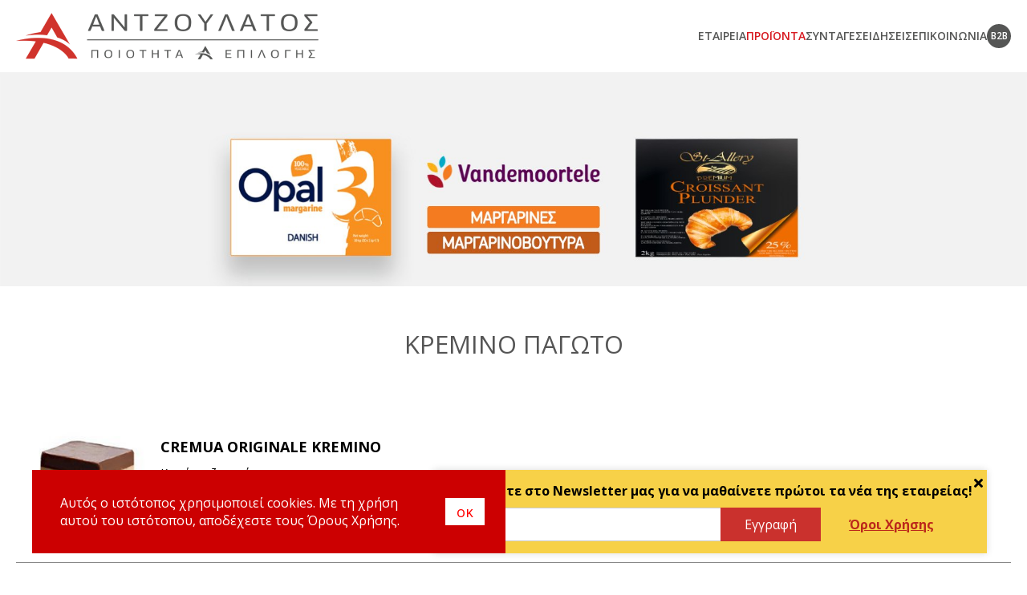

--- FILE ---
content_type: text/html; charset=utf-8
request_url: https://www.antzoulatos.gr/el/kremino-pagoto-1/
body_size: 10251
content:
<!DOCTYPE HTML>
<html lang="el" dir="ltr" class="no-js">
<head itemscope itemtype="http://schema.org/WebSite">
<meta charset="UTF-8">
<meta http-equiv="X-UA-Compatible" content="IE=edge,chrome=1">
<meta name="viewport" content="width=device-width, initial-scale=1, maximum-scale=4, user-scalable=yes">
<title itemprop="name">ΚΡΕΜΙΝΟ ΠΑΓΩΤΟ - ΠΑΓΩΤΟ - Προϊόντα - ΑΝΤΖΟΥΛΑΤΟΣ Α.Ε.</title>
<meta name="author" content="www.antzoulatos.gr">
<meta name="copyright" content="www.antzoulatos.gr">
<meta name="robots" content="index,follow">
<meta name="generator" content="NetPlanet iCMS">
<link rel="canonical" href="/el/kremino-pagoto-1/" itemprop="url">
<link rel="apple-touch-icon" sizes="57x57" href="/icons/apple-icon-57x57.jpg?v=1.0.3">
<link rel="apple-touch-icon" sizes="60x60" href="/icons/apple-icon-60x60.jpg?v=1.0.3">
<link rel="apple-touch-icon" sizes="72x72" href="/icons/apple-icon-72x72.jpg?v=1.0.3">
<link rel="apple-touch-icon" sizes="76x76" href="/icons/apple-icon-76x76.jpg?v=1.0.3">
<link rel="apple-touch-icon" sizes="114x114" href="/icons/apple-icon-114x114.jpg?v=1.0.3">
<link rel="apple-touch-icon" sizes="120x120" href="/icons/apple-icon-120x120.jpg?v=1.0.3">
<link rel="apple-touch-icon" sizes="144x144" href="/icons/apple-icon-144x144.jpg?v=1.0.3">
<link rel="apple-touch-icon" sizes="152x152" href="/icons/apple-icon-152x152.jpg?v=1.0.3">
<link rel="apple-touch-icon" sizes="180x180" href="/icons/apple-icon-180x180.jpg?v=1.0.3">
<link rel="icon" type="image/jpeg" sizes="192x192"  href="/icons/android-icon-192x192.jpg?v=1.0.3">
<link rel="icon" type="image/jpeg" sizes="32x32" href="/icons/favicon-32x32.jpg?v=1.0.3">
<link rel="icon" type="image/jpeg" sizes="96x96" href="/icons/favicon-96x96.jpg?v=1.0.3">
<link rel="icon" type="image/jpeg" sizes="16x16" href="/icons/favicon-16x16.jpg?v=1.0.3">
<meta name="apple-mobile-web-app-title" content="Antzoulatos">
<meta name="application-name" content="Antzoulatos">
<link rel="manifest" href="/manifest.json">
<meta name="msapplication-TileColor" content="#ffffff">
<meta name="msapplication-TileImage" content="/icons/ms-icon-144x144.jpg?v=1.0.3">
<meta name="theme-color" content="#ffffff">
<link href="https://www.antzoulatos.gr/en/kremino-pagoto-1" rel="alternate" hreflang="en-US" /><link rel="stylesheet" type="text/css" href="/assets/website/lib/bootstrap/css/bootstrap.min.css">
<link rel="stylesheet" href="https://use.fontawesome.com/releases/v5.0.13/css/all.css" integrity="sha384-DNOHZ68U8hZfKXOrtjWvjxusGo9WQnrNx2sqG0tfsghAvtVlRW3tvkXWZh58N9jp" crossorigin="anonymous">
<link rel="stylesheet" type="text/css" href="https://cdn.jsdelivr.net/npm/cookieconsent@3/build/cookieconsent.min.css" />
<link rel="stylesheet" type="text/css" href="/assets/website/lib/mmenu/dist/jquery.mmenu.all.css" />
<link rel="stylesheet" type="text/css" href="/assets/website/lib/bootstrap-dialog/css/bootstrap-dialog.min.css">
<link rel="stylesheet" type="text/css" href="/assets/website/lib/icheck/skins/flat/flat.css">
<link rel="stylesheet" type="text/css" href="/assets/website/lib/slick/slick.css">
<link rel="stylesheet" type="text/css" href="/assets/website/lib/slick/slick-theme.css">
<link rel="stylesheet" type="text/css" href="/assets/website/css/hover-min.css">
<link rel="stylesheet" type="text/css" href="/assets/website/css/layout.css?v=2.7.83">
<link rel="stylesheet" type="text/css" href="/assets/website/css/a_icons/style.css?v=1.0.0">
<script type="text/javascript" src="/assets/website/lib/jquery-3.3.1.min.js"></script>
<script type="text/javascript" src="/assets/website/lib/jquery-migrate-3.0.1.min.js"></script>
<script src="https://ajax.googleapis.com/ajax/libs/jqueryui/1.12.1/jquery-ui.min.js"></script>
<script type="text/javascript" src="/assets/website/lib/bootstrap/js/bootstrap.min.js"></script>
<script type="text/javascript" src="/assets/website/lib/bootstrap-dialog/js/bootstrap-dialog.min.js" ></script>
<script type="text/javascript" src="/assets/website/lib/mmenu/dist/jquery.mmenu.all.js"></script>
<script type="text/javascript" src="/assets/website/lib/icheck/icheck.min.js"></script>
<script type="text/javascript" src="/assets/website/lib/slick/slick.min.js"></script>
<link rel="preconnect" href="https://fonts.gstatic.com" crossorigin>
<link href="https://fonts.googleapis.com/css2?family=Open+Sans:ital,wght@0,300;0,400;0,600;0,700;0,800;1,300;1,400;1,600;1,700;1,800&display=swap" rel="stylesheet">
<link rel="stylesheet" href="https://ajax.googleapis.com/ajax/libs/jqueryui/1.12.1/themes/smoothness/jquery-ui.css">

<script src="https://www.google.com/recaptcha/api.js?render=6LfA0mspAAAAACB9ULrwP_OApae_qh-GVPEcFacf"></script>
<!-- Google tag (gtag.js) --> 
<script async src="https://www.googletagmanager.com/gtag/js?id=AW-16465276873"></script> <script> 
window.dataLayer = window.dataLayer || []; 
function gtag(){dataLayer.push(arguments);} 
gtag('js', new Date()); 
gtag('config', 'G-K3SD0SK702');
gtag('config', 'AW-16465276873'); 
</script>
<script>
function gtag_report_conversion(url) {
  var callback = function () {
    if (typeof(url) != 'undefined') {
      window.location = url;
    }
  };
  gtag('event', 'conversion', {
      'send_to': 'AW-16465276873/Hu6MCNaUuJcZEMnfoKs9',
      'event_callback': callback
  });
  return false;
}
</script>




<!-- Meta Pixel Code -->
<script>
!function(f,b,e,v,n,t,s)
{if(f.fbq)return;n=f.fbq=function(){n.callMethod?
n.callMethod.apply(n,arguments):n.queue.push(arguments)};
if(!f._fbq)f._fbq=n;n.push=n;n.loaded=!0;n.version='2.0';
n.queue=[];t=b.createElement(e);t.async=!0;
t.src=v;s=b.getElementsByTagName(e)[0];
s.parentNode.insertBefore(t,s)}(window, document,'script',
'https://connect.facebook.net/en_US/fbevents.js');
fbq('init', '728550806052184');
fbq('track', 'PageView');
</script>
<noscript><img height="1" width="1" style="display:none"
src="https://www.facebook.com/tr?id=728550806052184&ev=PageView&noscript=1"
/></noscript>
<!-- End Meta Pixel Code -->
<script type="application/ld+json">
{
  "@context": "https://schema.org",
  "@type": "WebPage",
  "name": "Antzoulatos.gr - Επίσημη Ιστοσελίδα",
  "url": "https://www.antzoulatos.gr",
  "creator": {
    "@type": "Organization",
    "name": "NetPlanet Greece",
    "url": "https://www.netplanet.gr"
  },
  "dateCreated": "2022-12-15"
}
</script>
</head>
    
<body class="cbp-spmenu-push">
<script>
  fbq('track', 'ViewContent');
</script>
    



<div class="newsletter-popup-email">
    
    <div class="newsletter-popup-email-ins">
        <div class="newsletter-close-btn"><i class="fas fa-times"></i></div>
        <div class="newsletter-popup-email-top">
            <div class="newsletter-popup-email-top-ttl">Εγγραφείτε στο Newsletter μας για να μαθαίνετε πρώτοι τα νέα της εταιρείας!</div>
        </div>
        <div class="newsletter-popup-email-bot">
            <form class="newsletter-frm" method="post" id="formMailingList" onsubmit="return false;">
                <input type="hidden" name="do" value="NewsletterFooterP" />
                <input type="hidden" name="languageid" value="1" />
                <div class="form-group" style="margin-top: 0;">
                    <input type="email" name="newsletter-email" value="" class="form-control ph14" id="newsletter-email" placeholder="Email" />
                    <button type="submit">Εγγραφή</button>
                </div>
            </form>
            <div class="terms-popup"><a href="/el/oroi-xrisis/">Όροι Χρήσης</a></div>
        </div>
    </div>
        
                    
</div>


<script type="text/javascript">
// <![CDATA[
$(document).ready(function() {
    $("#formMailingList").submit(function() {
        var $form = $(this);
        $('button[type="submit"]',$form).prop('disabled', true);
        grecaptcha.ready(function() {
            grecaptcha.execute('6LfA0mspAAAAACB9ULrwP_OApae_qh-GVPEcFacf', {action: 'mailing_form'}).then(function(token) {
                var serialize = $form.serialize();
                $.ajax({type: "POST",
                    url: "/nc/process.php",
                    data: serialize+"&rcptch-action=mailing_form&g-recaptcha-response="+token,
                    dataType: "json",
                    success: function(obj){
                        $('button[type="submit"]',$form).prop('disabled', false);
                        BootstrapDialog.show({
                            title: obj.title,
                            type: 'type-'+obj.type,
                            message: obj.msg,
                            buttons: [{
                                label: 'Κλείσιμο',
                                action: function(dialogItself){
                                    dialogItself.close();
                                }
                            }]
                        });
                        if (obj.type == 'success') {
                                $form[0].reset();
                        }
                    },
                    error: function(xhr, textStatus, errorThrown) {
                        $('button[type="submit"]',$form).prop('disabled', false);
                        BootstrapDialog.show({
                            title: 'ERROR',
                            message: 'Server Error! Please contact us.',
                            type: 'type-danger',
                            buttons: [{
                                label: 'Κλείσιμο',
                                action: function(dialogItself){
                                    dialogItself.close();
                                }
                            }]
                        });
                    }
                });
            });
        });
        return false;
    });
});
// ]]>
</script>


 


<script type="text/javascript">

    
   
    
$(document).ready(function() {

    
    
$('.newsletter-popup-email').fadeIn(500);    
    

$('.newsletter-close-btn').click(function () {

    
$('.newsletter-popup-email').fadeOut(500);
    

});
});

</script>



    

<div id="page">
<div class="content">

    
    


<div class="cbp-af-header">
    <div class="header-wrapper" id="header-wrapper">
        <header class="icms-header">
            <div class="grid_container">
                <div class="grid b2b_header">
                                                <div class="left right">
                                <div class="btns icon_btns">
                                    <div class="acc2">
                                        <a href="/el/customers/sign-in/" href="/el/customers/sign-in/">B2B</a>
                                    </div>
                                </div>
                            </div>
                                                
                    <div class="logo"><a href="/el/" title=""></a><a class="logo-sm" href="/el/" title=""></a><a class="logo-sm-sm" href="/el/" title=""></a></div>
                    <div class="right">
                         <div class="mn">
                                     
                          <ul class="list-unstyled no-marg-padd">
                                                        <li class="has"><a href="#" onclick="return false;" title="Εταιρεία" >Εταιρεία</a>
                                                                <ul class="list-unstyled no-marg-padd">
                                                                        <li><a href="/el/profil/" title="" >Προφίλ</a></li>
                                                                        <li><a href="/el/politiki/" title="" >Πολιτική</a></li>
                                                                        <li><a href="/el/pistopoiiseis/" title="" >Πιστοποιήσεις</a></li>
                                        
                                </ul>
                                                            </li>
                                                        <li class="has"><a href="#" onclick="return false;" title="Προϊόντα" class="active">Προϊόντα</a>
                                                                <ul class="list-unstyled no-marg-padd">
                                                                        <li><a href="/el/zaxaroplastiki/" title="" >ΖΑΧΑΡΟΠΛΑΣΤΙΚΗ</a></li>
                                                                        <li><a href="/el/artopoiia/" title="" >ΑΡΤΟΠΟΙΙΑ</a></li>
                                                                        <li><a href="/el/pagoto/" title="" class="active">ΠΑΓΩΤΟ</a></li>
                                        
                                </ul>
                                                            </li>
                                                        <li ><a href="/el/suntages/"  title="Συνταγές" >Συνταγές</a>
                                                            </li>
                                                        <li ><a href="/el/eidiseis/"  title="Ειδήσεις" >Ειδήσεις</a>
                                                            </li>
                                                        <li ><a href="/el/epikoinonia/"  title="Επικοινωνία" >Επικοινωνία</a>
                                                            </li>
                                                      </ul>
                        </div>
                        <div class="btns icon_btns">
                                                        <div class="acc2">
                                <a href="/el/customers/sign-in/" href="/el/customers/sign-in/">B2B</a>
                            </div>
                                                        
                            <div class="bars">
                                <a href="#menu"><i class="fas fa-bars"></i></a>
                            </div>
                        </div>

   
                    </div>
                    
                </div>
            </div>
        </header>
    </div>
</div> 
    
    
    
    
    
<nav id="menu">
      <div id="panel-menu">
        <ul><li><span>Εταιρεία</span><ul><li><a href="/el/profil/" title="" >Προφίλ</a></li><li><a href="/el/politiki/" title="" >Πολιτική</a></li><li><a href="/el/pistopoiiseis/" title="" >Πιστοποιήσεις</a></li></ul></li><li><span>Προϊόντα</span><ul><li><a href="/el/zaxaroplastiki/" title="" >ΖΑΧΑΡΟΠΛΑΣΤΙΚΗ</a></li><li><a href="/el/artopoiia/" title="" >ΑΡΤΟΠΟΙΙΑ</a></li><li><a href="/el/pagoto/" title="" class="active">ΠΑΓΩΤΟ</a></li></ul></li><li><a href="/el/suntages/" title="" >Συνταγές</a></li><li><a href="/el/eidiseis/" title="" >Ειδήσεις</a></li><li><a href="/el/epikoinonia/" title="" >Επικοινωνία</a></li></ul>
      </div>
    </nav>    





<section class="main-content inside">

  
<!-- <div class="eshop-top">
    <div class="eshop-top-heading">
        <h1 class="eshop-top-ttl"></h1>
            </div>
    <div class="eshop-top-ttl-overlay"></div>  
</div>   --> 

    
<div class="slideshow-hp">
    <div class="slideshow-hp-ins">
                <a href="" ><span class="img_container"  style= "background-image: url(/images/usrImage/2126/-slideshow-29-10-2025-12-02-6901e6441435d.jpg);"><img class="img-responsive" src="/images/usrImage/2126/-slideshow-29-10-2025-12-02-6901e6441435d.jpg"></span></a>
                <a href="" ><span class="img_container"  style= "background-image: url(/images/usrImage/1837/-slideshow-28-05-2024-09-44-66557d4670d1d.jpg);"><img class="img-responsive" src="/images/usrImage/1837/-slideshow-28-05-2024-09-44-66557d4670d1d.jpg"></span></a>
                <a href="" ><span class="img_container"  style= "background-image: url(/images/usrImage/2098/-slideshow-26-06-2025-16-25-685d4a32cba3d.jpg);"><img class="img-responsive" src="/images/usrImage/2098/-slideshow-26-06-2025-16-25-685d4a32cba3d.jpg"></span></a>
                <a href="" ><span class="img_container"  style= "background-image: url(/images/usrImage/1726/-slideshow-1-03-2024-12-46-65e1b221675e8.jpg);"><img class="img-responsive" src="/images/usrImage/1726/-slideshow-1-03-2024-12-46-65e1b221675e8.jpg"></span></a>
                <a href="" ><span class="img_container"  style= "background-image: url(/images/usrImage/2019/-slideshow-17-03-2025-11-52-67d7f0d9da9b1.jpg);"><img class="img-responsive" src="/images/usrImage/2019/-slideshow-17-03-2025-11-52-67d7f0d9da9b1.jpg"></span></a>
                <a href="" ><span class="img_container"  style= "background-image: url(/images/usrImage/1885/-slideshow-23-07-2024-14-24-669f92e9b9f6b.jpg);"><img class="img-responsive" src="/images/usrImage/1885/-slideshow-23-07-2024-14-24-669f92e9b9f6b.jpg"></span></a>
                <a href="" ><span class="img_container"  style= "background-image: url(/images/usrImage/2140/-slideshow-2-01-2026-15-14-6957c4bb416e1.jpg);"><img class="img-responsive" src="/images/usrImage/2140/-slideshow-2-01-2026-15-14-6957c4bb416e1.jpg"></span></a>
                <a href="" ><span class="img_container"  style= "background-image: url(/images/usrImage/2135/-slideshow-10-11-2025-10-26-6911a1c793156.jpg);"><img class="img-responsive" src="/images/usrImage/2135/-slideshow-10-11-2025-10-26-6911a1c793156.jpg"></span></a>
            </div>
</div> 
    
<div class="eshop">

<div class="eshop_name">ΚΡΕΜΙΝΟ ΠΑΓΩΤΟ</div>
    
    <div class="eshop-ins">
        
        
                
        <div class="eshop-ins-items">
                        <div class="eshop-ins-item" data-id="4406" data-lang="1">
                <div class="eshop-ins-item-l">
                    <div class="eshop-ins-item-img"><img class="img-responsive" src="/images/usrImage/2028/-thumb-18-03-2025-14-53-67d96ce0b0e92.jpg"></div>
                    <div class="eshop-ins-item-det">
                        <div class="eshop-ins-item-ttl">CREMUA ORIGINALE KREMINO</div>
                        <div class="eshop-ins-item-sum">Κρεμίνο τζιαντούγια</div>
                        <div class="eshop-ins-item-details"></div>
                        <!-- <div class="eshop-ins-item-details">Κωδικός προϊόντος: 32.911</div> -->
                        <div class="eshop-ins-item-details">ΣΥΣΚΕΥΑΣΙΑ 6 ΚΙΛΑ</div>
                    </div>
                </div>
                

                
                            </div>

            
                        <div class="eshop-ins-item" data-id="4408" data-lang="1">
                <div class="eshop-ins-item-l">
                    <div class="eshop-ins-item-img"><img class="img-responsive" src="/images/usrImage/2029/-thumb-18-03-2025-14-55-67d96d5da9147.jpg"></div>
                    <div class="eshop-ins-item-det">
                        <div class="eshop-ins-item-ttl">CREMUA LAITNOISETTE KREMINO</div>
                        <div class="eshop-ins-item-sum">Κρεμίνο μπουένο</div>
                        <div class="eshop-ins-item-details"></div>
                        <!-- <div class="eshop-ins-item-details">Κωδικός προϊόντος: 32.912</div> -->
                        <div class="eshop-ins-item-details">ΣΥΣΚΕΥΑΣΙΑ 6 ΚΙΛΑ</div>
                    </div>
                </div>
                

                
                            </div>

            
                        <div class="eshop-ins-item" data-id="4410" data-lang="1">
                <div class="eshop-ins-item-l">
                    <div class="eshop-ins-item-img"><img class="img-responsive" src="/images/usrImage/2030/-thumb-18-03-2025-15-11-67d970ff5a62e.jpg"></div>
                    <div class="eshop-ins-item-det">
                        <div class="eshop-ins-item-ttl">CREMUA FONDENTE KREMINO</div>
                        <div class="eshop-ins-item-sum">Κρεμίνο σοκολάτα</div>
                        <div class="eshop-ins-item-details"></div>
                        <!-- <div class="eshop-ins-item-details">Κωδικός προϊόντος: 32.914</div> -->
                        <div class="eshop-ins-item-details">ΣΥΣΚΕΥΑΣΙΑ 6 ΚΙΛΑ</div>
                    </div>
                </div>
                

                
                            </div>

            
                        <div class="eshop-ins-item" data-id="4412" data-lang="1">
                <div class="eshop-ins-item-l">
                    <div class="eshop-ins-item-img"><img class="img-responsive" src="/images/usrImage/2031/-thumb-18-03-2025-15-17-67d9724f0a742.jpg"></div>
                    <div class="eshop-ins-item-det">
                        <div class="eshop-ins-item-ttl">CREMUA CIOCCO&LATTE KREMINO</div>
                        <div class="eshop-ins-item-sum">Κρεμίνο σοκολάτα γάλακτος</div>
                        <div class="eshop-ins-item-details"></div>
                        <!-- <div class="eshop-ins-item-details">Κωδικός προϊόντος: 32.915</div> -->
                        <div class="eshop-ins-item-details">ΣΥΣΚΕΥΑΣΙΑ 6 ΚΙΛΑ</div>
                    </div>
                </div>
                

                
                            </div>

            
                        <div class="eshop-ins-item" data-id="4414" data-lang="1">
                <div class="eshop-ins-item-l">
                    <div class="eshop-ins-item-img"><img class="img-responsive" src="/images/usrImage/2032/-thumb-18-03-2025-15-21-67d973770e843.jpg"></div>
                    <div class="eshop-ins-item-det">
                        <div class="eshop-ins-item-ttl">CREMUA BIANCO KREMINO</div>
                        <div class="eshop-ins-item-sum">Κρεμίνο σοκολάτα λευκή</div>
                        <div class="eshop-ins-item-details"></div>
                        <!-- <div class="eshop-ins-item-details">Κωδικός προϊόντος: 32.916</div> -->
                        <div class="eshop-ins-item-details">ΣΥΣΚΕΥΑΣΙΑ 6 ΚΙΛΑ</div>
                    </div>
                </div>
                

                
                            </div>

            
                        <div class="eshop-ins-item" data-id="4450" data-lang="1">
                <div class="eshop-ins-item-l">
                    <div class="eshop-ins-item-img"><img class="img-responsive" src="/images/usrImage/1612/-thumb-16-01-2024-16-41-65a6957c74cfe.jpg"></div>
                    <div class="eshop-ins-item-det">
                        <div class="eshop-ins-item-ttl">CREMUA PISTACHIO KREMINO</div>
                        <div class="eshop-ins-item-sum">Κρεμίνο φιστίκι</div>
                        <div class="eshop-ins-item-details"></div>
                        <!-- <div class="eshop-ins-item-details">Κωδικός προϊόντος: 32.917</div> -->
                        <div class="eshop-ins-item-details">ΣΥΣΚΕΥΑΣΙΑ 5.5 ΚΙΛΑ</div>
                    </div>
                </div>
                

                
                            </div>

            
                        <div class="eshop-ins-item" data-id="3574" data-lang="1">
                <div class="eshop-ins-item-l">
                    <div class="eshop-ins-item-img"><img class="img-responsive" src="/images/usrImage/1594/-thumb-16-01-2024-11-44-65a64fee01cc3.jpg"></div>
                    <div class="eshop-ins-item-det">
                        <div class="eshop-ins-item-ttl">NUTMAN AQUARELLA GIANDUIA</div>
                        <div class="eshop-ins-item-sum">Κρεμίνο τζιαντούγια</div>
                        <div class="eshop-ins-item-details"></div>
                        <!-- <div class="eshop-ins-item-details">Κωδικός προϊόντος: 32.905</div> -->
                        <div class="eshop-ins-item-details">ΣΥΣΚΕΥΑΣΙΑ 5 ΚΙΛΑ</div>
                    </div>
                </div>
                

                
                            </div>

            
                        <div class="eshop-ins-item" data-id="3580" data-lang="1">
                <div class="eshop-ins-item-l">
                    <div class="eshop-ins-item-img"><img class="img-responsive" src="/images/usrImage/1597/-thumb-16-01-2024-11-45-65a650531f780.jpg"></div>
                    <div class="eshop-ins-item-det">
                        <div class="eshop-ins-item-ttl">NUTMAN AQUARELLA BUONNA</div>
                        <div class="eshop-ins-item-sum">Κρεμίνο μπουένο</div>
                        <div class="eshop-ins-item-details"></div>
                        <!-- <div class="eshop-ins-item-details">Κωδικός προϊόντος: 32.908</div> -->
                        <div class="eshop-ins-item-details">ΣΥΣΚΕΥΑΣΙΑ 3 ΚΙΛΑ</div>
                    </div>
                </div>
                

                
                            </div>

            
                        <div class="eshop-ins-item" data-id="3584" data-lang="1">
                <div class="eshop-ins-item-l">
                    <div class="eshop-ins-item-img"><img class="img-responsive" src="/images/usrImage/1612/-thumb-16-01-2024-16-41-65a6957c74cfe.jpg"></div>
                    <div class="eshop-ins-item-det">
                        <div class="eshop-ins-item-ttl">NUTMAN AQUARELLA PISTACHIO</div>
                        <div class="eshop-ins-item-sum">Κρεμίνο φιστίκι</div>
                        <div class="eshop-ins-item-details"></div>
                        <!-- <div class="eshop-ins-item-details">Κωδικός προϊόντος: 32.910</div> -->
                        <div class="eshop-ins-item-details">ΣΥΣΚΕΥΑΣΙΑ 3 ΚΙΛΑ</div>
                    </div>
                </div>
                

                
                            </div>

            
            
                   
        
        </div>
        <!-- <div class="pagin"><ul class="list-unstyled no-marg-padd"><span class="first"><i class="fas fa-chevron-left"></i></span><li class="active"><a href="/el/kremino-pagoto-1/?pnum=1" title=" 1">1</a></li><span class="disabled"><i class="fas fa-chevron-right"></i></span></ul></div> -->
        
        
                
        <!-- <div class="error-template">
                <h3 class="error-details">ΣΥΝΔΕΘΕΙΤΕ ΓΙΑ ΝΑ ΔΕΙΤΕ ΤΑ ΠΡΟΪΟΝΤΑ ΜΑΣ</h3>
                <div class="error-actions">
                    <a href="/el/customers/sign-in/" style="text-decoration: none;" class="btn btn-primary btn-lg" title="Σύνδεση / Εγγραφή">Σύνδεση / Εγγραφή </a>
                </div>
        </div> -->
            </div>
    
</div>    
    
    

            <!-- <script>
                gtag('event', 'page_view', {
                    'send_to': 'AW-16465276873',
                    'value': 0.00                    'items': [{
                'id': '4406',
                'google_business_vertical': 'b2b'
            },{
                'id': '4408',
                'google_business_vertical': 'b2b'
            },{
                'id': '4410',
                'google_business_vertical': 'b2b'
            },{
                'id': '4412',
                'google_business_vertical': 'b2b'
            },{
                'id': '4414',
                'google_business_vertical': 'b2b'
            },{
                'id': '4450',
                'google_business_vertical': 'b2b'
            },{
                'id': '3574',
                'google_business_vertical': 'b2b'
            },{
                'id': '3580',
                'google_business_vertical': 'b2b'
            },{
                'id': '3584',
                'google_business_vertical': 'b2b'
            }]
                });
            </script> -->

            <script type="text/javascript">
                // <![CDATA[
                $(document).ready(function() {
                    // console.log(123);
                    gtag('event', 'page_view', {
                        'send_to': 'AW-16465276873',
                        'value': 0.00,
                        'items': [{
                'id': '4406',
                'google_business_vertical': 'b2b'
            },{
                'id': '4408',
                'google_business_vertical': 'b2b'
            },{
                'id': '4410',
                'google_business_vertical': 'b2b'
            },{
                'id': '4412',
                'google_business_vertical': 'b2b'
            },{
                'id': '4414',
                'google_business_vertical': 'b2b'
            },{
                'id': '4450',
                'google_business_vertical': 'b2b'
            },{
                'id': '3574',
                'google_business_vertical': 'b2b'
            },{
                'id': '3580',
                'google_business_vertical': 'b2b'
            },{
                'id': '3584',
                'google_business_vertical': 'b2b'
            }]
                    });
                    
                    $(".prd-fav-btn").click(function() {
                        $(this).find(".image-header").addClass("hide-fav-btn");
                        $(this).find(".hover-image-header").addClass("show-fav-btn");
                        $(".prd-fav-btn").not(this).find(".image-header").removeClass("hide-fav-btn");
                        $(".prd-fav-btn").not(this).find(".hover-image-header").removeClass("show-fav-btn");
                    });    
                    
                    $(".add-cart-button-id").click(function() {
                        var serialize = $(this).parent().parent().parent().serialize();
                        var sel_qty = parseInt($(this).parent().parent().find( ".p-qty" ).val());
                        if ($(this).parent().parent().parent().find( ".p-avail-id" ).val() == 0) {
                            BootstrapDialog.show({
                                title: "ERROR",
                                message: "Μή διαθέσιμο",
                                type: "type-danger",
                                buttons: [{
                                    //cssClass: "btn-warning",
                                    label: "Κλείσιμο",
                                    action: function(dialogItself){
                                        dialogItself.close();
                                    }
                                }]
                            });
                            return false;
                        }
                        $.ajax({type: "POST",
                            url: "/el/managecart.html",
                            data: serialize,
                            dataType: "json",
                            success: function(obj){
                                if (obj.cart_s_total != "") {
                                    
                                }
                                
                                location.reload(true);
                            },
                            error: function(xhr, textStatus, errorThrown) {
                                BootstrapDialog.show({
                                    title: "ERROR",
                                    message: 'Server Error! Please contact us.',
                                    type: "type-danger",
                                    buttons: [{
                                        //cssClass: "btn-warning",
                                        label: "Κλείσιμο",
                                        action: function(dialogItself){
                                            dialogItself.close();
                                        }
                                    }]
                                });
                            }
                        });
                        return false;
                    });


                   

                    $(".minus-1").on("click", function() {
                        var curr_qty = parseInt($(this).parent().find(".p-qty").val());
                        if (curr_qty > 1) {
                            $(this).parent().find(".p-qty").val(curr_qty-1);
                        }
                    });

                    $(".plus-1").on("click", function() { //alert(maxQuant);
                        var curr_qty = parseInt($(this).parent().parent().find(".p-qty").val());
                        var max_qty = parseInt($(this).parent().parent().parent().find(".p-qty-max").val());
                        //console.log(curr_qty);
                        //if (curr_qty < max_qty) {
                            $(this).parent().parent().find(".p-qty").val(curr_qty+1);
                        //}
                            
                    });
                });
                // ]]>
                </script>     
    
    
    
    
</section>



<footer>
<div class="top">
    <div class="top-ins">
        <div class="footer-left">
            <div class="footer-left-2">ΑΝΤΖΟΥΛΑΤΟΣ ΑΕ</div>
            <div class="footer-left-1">ΠΡΩΤΕΣ ΥΛΕΣ ΖΑΧΑΡΟΠΛΑΣΤΙΚΗΣ ΑΡΤΟΠΟΙΙΑΣ ΠΑΓΩΤΟΥ</div>
        </div>
        <div class="footer-tel" id="footer-tel"><a href="tel:210 57 77 745">210 57 77 745</a></div>
        <div class="footer-mail"><a href="mailto:info@antzoulatos.com">info@antzoulatos.com</a></div>    
        <div class="footer-socials">
            <div class="fb"><a href="#"><i class="fab fa-facebook-f"></i></a></div>
            <div class="yt"><a href="#"><i class="fab fa-youtube"></i></a></div>
            <div class="linked"><a href="#"><i class="fab fa-linkedin-in"></i></a></div>
            <div class="insta"><a href="#"><i class="fab fa-instagram"></i></a></div>
            <div class="pinterest"><a href="#"><i class="fab fa-pinterest-p"></i></a></div>
        </div>
    </div>  
    
</div>  
    
    
<div class="bot">
    <div class="main-content-ins">
        <div class="clearfix">
            <div class="lft">&copy; 2021 - ΑΝΤΖΟΥΛΑΤΟΣ ΑΕ</div>
            <div class="rgt">
                <div class="rgt-1"><a href="/el/politiki-aporritou/">Προστασία Δεδομένων</a> & <a href="/el/oroi-xrisis/">Όροι Χρήσης</a></div>
                <!-- <div class="rgt-2">Made with&nbsp;&nbsp;<i class="fas fa-heart"></i>&nbsp;&nbsp;by&nbsp;&nbsp;<a href="https://www.netplanet.gr" title="Web Design" target="_blank"><img src="/assets/website/img/NetPlanet_logo.png" alt=""></a></div> -->
                <!-- Developed by NetPlanet | https://www.netplanet.gr | Έτος: 2022 -->
                </div>
        </div>
    </div>
</div>  
    

<div class="modal fade ui-front" id="exampleModal" tabindex="-1" aria-labelledby="exampleModalLabel" aria-hidden="true">
            <div class="modal-dialog">
                <div class="modal-content">
                    <div class="modal-header">
                        <button type="button" class="close" data-dismiss="modal"><span aria-hidden="true">&times;</span><span class="sr-only">Close</span></button>
                    </div>
                    <div class="modal-body ui-front">
                        <!--Autocomplete-->
                        <div id="basic" class="form-outline">
                            <form class="eventInsForm" name="searchForm" action="/el/results.html" method="get">
                                <input type="text" class="addresspicker custom-search" id="recipient-search" name="qstr" placeholder="Αναζήτηση">
                                <button type="submit" class="btn btn-danger">Αναζήτηση</button>
                            </form>
                        </div>
                    </div>
                </div>
            </div>    
</div>
    
    
</footer>






<script type="text/javascript" src="/assets/website/lib/other.js?v=1.0.3" ></script>
<!-- <script type="text/javascript" src="/assets/website/lib/typeahead.bundle.js"></script> -->
<script type="text/javascript" src="/assets/website/lib/typeahead.bundle.min.js"></script>
<script type="text/javascript" src="/assets/website/lib/typeahead.jquery.min.js"></script>
<script type="text/javascript" src="/assets/website/lib/cookiebar/jquery.cookiebar.js"></script>
<script type="text/javascript" src="/assets/website/lib/website.js?v=1.0.28"></script>

<script type="text/javascript">
// <![CDATA[
$(document).ready(function() {
    $(".prd-fav-btn").on("click",function() {
        var this_lang = $(this).parent().parent().parent().parent().parent().data("lang");
        var this_id = $(this).parent().parent().parent().parent().parent().data("id");
        if (this_lang == 1) {
            var closeTXT = "Κλείσιμο";
        } else {
            var closeTXT = "Close";
        }
        $.ajax({type: "POST",
            url: "/"+(this_lang == 1 ? "el" : "en")+"/managecart.html",
            dataType: "json",
            data: "action=wishlist&id="+this_id,
            success: function(obj){
                BootstrapDialog.show({
                    title: obj.title,
                    type: "type-"+obj.type,
                    message: obj.msg,
                    buttons: [{
                        //cssClass: "btn-warning",
                        label: closeTXT,
                        action: function(dialogItself){
                            dialogItself.close();
                        }
                    }]
                });
            },
            error: function(xhr, textStatus, errorThrown) {
                BootstrapDialog.show({
                    title: "Error",
                    message: "Server Error! Please contact us.",
                    type: "type-danger",
                    buttons: [{
                        //cssClass: "btn-warning",
                        label: closeTXT,
                        action: function(dialogItself){
                            dialogItself.close();
                        }
                    }]
                });
            }
        });
    });
        

});
// ]]>
</script><script type="text/javascript">
// <![CDATA[
$(window).load(function(){
    $.cookieBar({
        acceptText: 'οκ',
        message: 'Αυτός ο ιστότοπος χρησιμοποιεί cookies. Με τη χρήση αυτού του ιστότοπου, αποδέχεστε τους <a href="/el/oroi-xrisis/" target="_blank" title="Όρους Χρήσης.">Όρους Χρήσης.</a>',
        fixed: true,
        effect: "fade",
        bottom: true
    });
});
// ]]>
</script>

<script>
    $(document).ready(function() {
      $('#footer-tel').on('click', function(event) {
        // Call the gtag_report_conversion function
        gtag_report_conversion(window.location.href);
      });
    });
  </script>


<script type="text/javascript">
$(function() {
    $(".srch a i").click(function(el){
        el.preventDefault();
        $(window).on('shown.bs.modal', function() {
            $("#recipient-search").focus();
        });
        
        
        var availableTags = [
            {category: "Κατηγορία: ΓΚΑΝΑΖ ΕΠΙΚΑΛΥΨΕΙΣ", label: "FLEXIDIP CARAMEL CHOCUISE", value: "FLEXIDIP CARAMEL CHOCUISE", },{category: "Κατηγορία: Προϊόντα", label: "LEADER KROUASAN PRALINA", value: "LEADER KROUASAN PRALINA", },{category: "Κατηγορία: ΓΛΑΣΑ", label: "PREMIER CHOCO CARTON", value: "PREMIER CHOCO CARTON", },{category: "Κατηγορία: ΣΟΚΟΛΑΤΕΣ ΚΟΥΒΕΡΤΟΥΡΕΣ", label: "NOBELL FRAGOLA CHOCOLATE", value: "NOBELL FRAGOLA CHOCOLATE", },{category: "Κατηγορία: Προϊόντα", label: "TRABY ORANGE CREAM", value: "TRABY ORANGE CREAM", },{category: "Κατηγορία: ΠΡΑΛΙΝΕΣ ΚΡΕΜΕΣ", label: "TRABY MELOΝΙ CREAM", value: "TRABY MELOΝΙ CREAM", },{category: "Κατηγορία: ΜΙΓΜΑΤΑ ΖΑΧΑΡΟΠΛΑΣΤΙΚΗΣ", label: "UNIBAK GENOISE VANILLA", value: "UNIBAK GENOISE VANILLA", },{category: "Κατηγορία: ΣΟΚΟΛΑΤΕΣ ΚΟΥΒΕΡΤΟΥΡΕΣ", label: "DELICE MALBON CHOCOLATE", value: "DELICE MALBON CHOCOLATE", },{category: "Κατηγορία: ΜΙΓΜΑΤΑ ΑΡΤΟΖΑΧΑΡΟΠΛΑΣΤΙΚΗΣ", label: "BEST CAKE UNIBAK", value: "BEST CAKE UNIBAK", },{category: "Κατηγορία: ΜΠΙΣΚΟΤΑ", label: "LOTUS COOKIES BISCOFF", value: "LOTUS COOKIES BISCOFF", },{category: "Κατηγορία: ΣΤΑΓΟΝΕΣ ΣΟΚΟΛΑΤΑΣ", label: "CEMOI 10DROPS CHOCOLATE", value: "CEMOI 10DROPS CHOCOLATE", },{category: "Κατηγορία: ΠΡΑΛΙΝΕΣ ΚΡΕΜΕΣ", label: "TRABY SPECULOOS CREAM", value: "TRABY SPECULOOS CREAM", },{category: "Κατηγορία: ΠΡΑΛΙΝΕΣ ΚΡΕΜΕΣ", label: "LOTUS SMOOTH BISCOFF", value: "LOTUS SMOOTH BISCOFF", },{category: "Κατηγορία: ΠΡΑΛΙΝΕΣ ΚΡΕΜΕΣ", label: "TRABY LEMONI CREAM", value: "TRABY LEMONI CREAM", },{category: "Κατηγορία: ΣΟΚΟΛΑΤΕΣ ΚΟΥΒΕΡΤΟΥΡΕΣ", label: "DELICE DUNBIT CHOCOLATE", value: "DELICE DUNBIT CHOCOLATE", },{category: "Κατηγορία: ΚΑΣΤΑΝΑ", label: "DESCOURS SIROP MARRON", value: "DESCOURS SIROP MARRON", },{category: "Κατηγορία: ΦΥΤΙΚΗ ΣΑΝΤΙΓΙ", label: "CREMLE WHIPPING DECORATION", value: "CREMLE WHIPPING DECORATION", },{category: "Κατηγορία: ΠΑΣΤΕΣ ΠΑΓΩΤΟΥ", label: "CREMGEL PISTACHIO SELECT", value: "CREMGEL PISTACHIO SELECT", },{category: "Κατηγορία: ΠΑΣΤΕΣ ΠΑΓΩΤΟΥ", label: "CREMGEL PISTACHIO CORTESE", value: "CREMGEL PISTACHIO CORTESE", },{category: "Κατηγορία: ΠΑΣΤΕΣ ΠΑΓΩΤΟΥ", label: "BIGATTON PASTE CASTANIA", value: "BIGATTON PASTE CASTANIA", },{category: "Κατηγορία: ΒΑΡΙΕΓΚΑΤΟ ΠΑΓΩΤΟΥ", label: "NUTMAN VARICREAM SPECULOOS", value: "NUTMAN VARICREAM SPECULOOS", },{category: "Κατηγορία: ΒΟΥΤΥΡA ΓΑΛΑΚΤΟΣ", label: "ALBIERO BURRO FRESCO", value: "ALBIERO BURRO FRESCO", },{category: "Κατηγορία: ΚΑΚΑΟ ΣΚΟΝΗ", label: "CHOCOA COCOA POWDER", value: "CHOCOA COCOA POWDER", },{category: "Κατηγορία: ΚΑΚΑΟ ΣΚΟΝΗ", label: "INDCRESA 10/12 COCOAPOWDER", value: "INDCRESA 10/12 COCOAPOWDER", },{category: "Κατηγορία: ΚΑΦΕΣ ΕΣΠΡΕΣΣΟ", label: "ARCAFFE PERU BEANS", value: "ARCAFFE PERU BEANS", },{category: "Κατηγορία: ΚΡΕΜΕΣ ΓΑΛΑΚΤΟΣ", label: "STERILGARDA PANNA MONTARE", value: "STERILGARDA PANNA MONTARE", },{category: "Κατηγορία: ΣΟΚΟΛΑΤΕΣ ΑΠΟΜΙΜΗΣΗ", label: "CARLA COMPOUND BIANCA", value: "CARLA COMPOUND BIANCA", },{category: "Κατηγορία: ΣΟΚΟΛΑΤΕΣ ΑΠΟΜΙΜΗΣΗ", label: "CARLA COMPOUND CHOCO", value: "CARLA COMPOUND CHOCO", },{category: "Κατηγορία: ΡΙΠΛΕΣ ΖΑΧΑΡΟΠΛΑΣΤΙΚΗΣ", label: "RIPLA DUBAI CRUNCH", value: "RIPLA DUBAI CRUNCH", },{category: "Κατηγορία: ΠΡΑΛΙΝΕΣ ΚΡΕΜΕΣ", label: "LEADER PISTACHIO PRALINA", value: "LEADER PISTACHIO PRALINA", },{category: "Κατηγορία: ΑΛΕΥΡΑ ΑΡΤΟΖΑΧΑΡΟΠΛΑΣΤΙΚΗΣ", label: "LESINFONIE CROISSANT FLOUR", value: "LESINFONIE CROISSANT FLOUR", },{category: "Κατηγορία: ΚΑΣΤΑΝΑ", label: "DESCOURS ENTIER MARRON", value: "DESCOURS ENTIER MARRON", },{category: "Κατηγορία: ΚΑΣΤΑΝΑ", label: "DESCOURS VERMICELLI MARRON", value: "DESCOURS VERMICELLI MARRON", },{category: "Κατηγορία: ΜΑΡΓΑΡΙΝΕΣ ΦΥΤΙΚΕΣ", label: "BELLIMAR CREAM MARGARINE", value: "BELLIMAR CREAM MARGARINE", },{category: "Κατηγορία: ΠΡΑΛΙΝΕΣ ΣΤΕΒΙΑ", label: "CREMOSTEVIA PISTACHIO GLUCOVITA", value: "CREMOSTEVIA PISTACHIO GLUCOVITA", },{category: "Κατηγορία: ΣΙΡΟΠΙΑ ΠΑΓΩΤΟΥ", label: "COLAC BLUEBEAR TOPPING", value: "COLAC BLUEBEAR TOPPING", },{category: "Κατηγορία: ΒΕΛΤΙΩΤΙΚΑ ΑΡΤΟΠΟΙΙΑΣ", label: "NORTE FRESCOR REDOLAN", value: "NORTE FRESCOR REDOLAN", },{category: "Κατηγορία: ΠΡΑΛΙΝΕΣ ΚΡΕΜΕΣ", label: "SPECULOOS 3CREAMY PASTE", value: "SPECULOOS 3CREAMY PASTE", },{category: "Κατηγορία: ΑΜΑΡΕΝΕΣ", label: "AMVROSIA AMARENA CHERRY", value: "AMVROSIA AMARENA CHERRY", },{category: "Κατηγορία: ΚΡΕΜΙΝΟ ΠΑΓΩΤΟ", label: "CREMUA PISTACHIO KREMINO", value: "CREMUA PISTACHIO KREMINO", },{category: "Κατηγορία: ΒΑΡΙΕΓΚΑΤΟ ΠΑΓΩΤΟΥ", label: "CREMGEL DUBAI VARIEGATO", value: "CREMGEL DUBAI VARIEGATO", },{category: "Κατηγορία: ΜΠΙΣΚΟΤΑ", label: "SPECULOOS CRUMBS BISCUIT", value: "SPECULOOS CRUMBS BISCUIT", },{category: "Κατηγορία: ΓΚΑΝΑΖ ΕΠΙΚΑΛΥΨΕΙΣ", label: "COVER CREAM SPECULOOS", value: "COVER CREAM SPECULOOS", },{category: "Κατηγορία: ΠΡΑΛΙΝΕΣ ΚΡΕΜΕΣ", label: "SPECULOOS 8CREAMY PASTE", value: "SPECULOOS 8CREAMY PASTE", },{category: "Κατηγορία: ΒΑΡΙΕΓΚΑΤΟ ΠΑΓΩΤΟΥ", label: "BIGATTON VARIEGATO DUBAI", value: "BIGATTON VARIEGATO DUBAI", },{category: "Κατηγορία: ΓΕΥΣΕΙΣ ΠΑΓΩΤΟΥ", label: "NUTMAN PRONTO EXTRALATTE", value: "NUTMAN PRONTO EXTRALATTE", },{category: "Κατηγορία: ΠΑΣΤΕΣ ΠΑΓΩΤΟΥ", label: "NUTMAN SPECULOOS CARAMELATI", value: "NUTMAN SPECULOOS CARAMELATI", },{category: "Κατηγορία: ΒΑΡΙΕΓΚΑΤΟ ΠΑΓΩΤΟΥ", label: "NUTMAN VARICREAM DUBAIMILKY", value: "NUTMAN VARICREAM DUBAIMILKY", },{category: "Κατηγορία: ΒΑΡΙΕΓΚΑΤΟ ΠΑΓΩΤΟΥ", label: "NUTMAN VARICREAM DUBAIPISTACHIO", value: "NUTMAN VARICREAM DUBAIPISTACHIO", },{category: "Κατηγορία: ΚΟΠΕΡΤΟΥΡΕΣ ΠΑΓΩΤΟΥ", label: "PINGUI PISTACHIO COPERTURA", value: "PINGUI PISTACHIO COPERTURA", },{category: "Κατηγορία: ΚΟΠΕΡΤΟΥΡΕΣ ΠΑΓΩΤΟΥ", label: "PINGUI FRAGOLA COPERTURA", value: "PINGUI FRAGOLA COPERTURA", },{category: "Κατηγορία: ΚΟΠΕΡΤΟΥΡΕΣ ΠΑΓΩΤΟΥ", label: "PINGUI LAROSSE COPERTURA", value: "PINGUI LAROSSE COPERTURA", },{category: "Κατηγορία: ΚΟΠΕΡΤΟΥΡΕΣ ΠΑΓΩΤΟΥ", label: "PINGUI NOCCIOLA COPERTURA", value: "PINGUI NOCCIOLA COPERTURA", },{category: "Κατηγορία: ΚΟΠΕΡΤΟΥΡΕΣ ΠΑΓΩΤΟΥ", label: "PINGUI LATTECIOCCO COPERTURA", value: "PINGUI LATTECIOCCO COPERTURA", },{category: "Κατηγορία: ΚΡΕΜΙΝΟ ΠΑΓΩΤΟ", label: "CREMUA BIANCO KREMINO", value: "CREMUA BIANCO KREMINO", },{category: "Κατηγορία: ΚΡΕΜΙΝΟ ΠΑΓΩΤΟ", label: "CREMUA CIOCCO&LATTE KREMINO", value: "CREMUA CIOCCO&LATTE KREMINO", },{category: "Κατηγορία: ΚΡΕΜΙΝΟ ΠΑΓΩΤΟ", label: "CREMUA FONDENTE KREMINO", value: "CREMUA FONDENTE KREMINO", },{category: "Κατηγορία: ΚΡΕΜΙΝΟ ΠΑΓΩΤΟ", label: "CREMUA LAITNOISETTE KREMINO", value: "CREMUA LAITNOISETTE KREMINO", },{category: "Κατηγορία: ΚΡΕΜΙΝΟ ΠΑΓΩΤΟ", label: "CREMUA ORIGINALE KREMINO", value: "CREMUA ORIGINALE KREMINO", },{category: "Κατηγορία: ΣΟΚΟΛΑΤΕΣ ΚΟΥΒΕΡΤΟΥΡΕΣ", label: "CEMOI 30BLANC CHOCOLAT", value: "CEMOI 30BLANC CHOCOLAT", },{category: "Κατηγορία: ΣΟΚΟΛΑΤΕΣ ΚΟΥΒΕΡΤΟΥΡΕΣ", label: "CEMOI 35LAIT CHOCOLAT", value: "CEMOI 35LAIT CHOCOLAT", },{category: "Κατηγορία: ΣΟΚΟΛΑΤΕΣ ΚΟΥΒΕΡΤΟΥΡΕΣ", label: "CEMOI 58DARK CHOCOLAT", value: "CEMOI 58DARK CHOCOLAT", },{category: "Κατηγορία: ΣΟΚΟΛΑΤΕΣ ΚΟΥΒΕΡΤΟΥΡΕΣ", label: "CEMOI 55NOIR CHOCOLAT", value: "CEMOI 55NOIR CHOCOLAT", },{category: "Κατηγορία: ΣΚΑΛΙΕΤΕΣ ΣΟΚΟΛΑΤΑΣ", label: "DULCICHOC SCALIETTA PISTACHIO", value: "DULCICHOC SCALIETTA PISTACHIO", },{category: "Κατηγορία: ΣΟΚΟΛΑΤΕΣ ΑΠΟΜΙΜΗΣΗ", label: "ULTRA PISTACHIO CHOCOLA", value: "ULTRA PISTACHIO CHOCOLA", },{category: "Κατηγορία: ΣΤΑΓΟΝΕΣ ΣΟΚΟΛΑΤΑΣ", label: "GOCCE PISTACHIO DROPS", value: "GOCCE PISTACHIO DROPS", },{category: "Κατηγορία: ΓΚΑΝΑΖ ΕΠΙΚΑΛΥΨΕΙΣ", label: "COVER CREAM PISTACHIO", value: "COVER CREAM PISTACHIO", },{category: "Κατηγορία: ΣΟΚΟΛΑΤΕΣ ΚΟΥΒΕΡΤΟΥΡΕΣ", label: "DELICE ALPINA CHOCOLATE", value: "DELICE ALPINA CHOCOLATE", },{category: "Κατηγορία: ΣΟΚΟΛΑΤΕΣ ΚΟΥΒΕΡΤΟΥΡΕΣ", label: "DELICE MILKY CHOCOLATE", value: "DELICE MILKY CHOCOLATE", },{category: "Κατηγορία: ΣΟΚΟΛΑΤΕΣ ΚΟΥΒΕΡΤΟΥΡΕΣ", label: "DELICE BREDAL CHOCOLATE", value: "DELICE BREDAL CHOCOLATE", },{category: "Κατηγορία: ΣΤΡΑΤΣΙΑΤΕΛΕΣ ΠΑΓΩΤΟΥ", label: "BIGATTON STRACCIATELLA LATTE", value: "BIGATTON STRACCIATELLA LATTE", },{category: "Κατηγορία: ΜΑΡΙΖ ΣΙΛΙΚΟΝΗΣ", label: "SILIKOMART THERMOCHOC SPATULA", value: "SILIKOMART THERMOCHOC SPATULA", },{category: "Κατηγορία: ΣΟΚΟΛΑΤΕΣ ΚΟΥΒΕΡΤΟΥΡΕΣ", label: "CHOCONCEPT NAMUR COUVERTURE", value: "CHOCONCEPT NAMUR COUVERTURE", },{category: "Κατηγορία: ΣΟΚΟΛΑΤΕΣ ΚΟΥΒΕΡΤΟΥΡΕΣ", label: "CHOCONCEPT DINANT COUVERTURE", value: "CHOCONCEPT DINANT COUVERTURE", },{category: "Κατηγορία: ΣΟΚΟΛΑΤΕΣ ΚΟΥΒΕΡΤΟΥΡΕΣ", label: "CHOCONCEPT LIEGE COUVERTURE", value: "CHOCONCEPT LIEGE COUVERTURE", },{category: "Κατηγορία: ΚΑΝΤΑΙΦΙ", label: "DUBAI KADAYIF CRISPY", value: "DUBAI KADAYIF CRISPY", },{category: "Κατηγορία: ΓΚΑΝΑΖ ΕΠΙΚΑΛΥΨΕΙΣ", label: "COVER CREAM BIANCO", value: "COVER CREAM BIANCO", },{category: "Κατηγορία: ΓΚΑΝΑΖ ΕΠΙΚΑΛΥΨΕΙΣ", label: "COVER CREAM CIOCCO", value: "COVER CREAM CIOCCO", },{category: "Κατηγορία: ΑΝΘΗ ΝΤΕΚΟΡ", label: "LOVENATURE PINKCORN PETALS", value: "LOVENATURE PINKCORN PETALS", },{category: "Κατηγορία: ΑΝΘΗ ΝΤΕΚΟΡ", label: "LOVENATURE BLUECORN PETALS", value: "LOVENATURE BLUECORN PETALS", },{category: "Κατηγορία: ΑΝΘΗ ΝΤΕΚΟΡ", label: "LOVENATURE MULTIMIX PETALS", value: "LOVENATURE MULTIMIX PETALS", },{category: "Κατηγορία: ΑΝΘΗ ΝΤΕΚΟΡ", label: "LOVENATURE CHILIPEPPER THREADS", value: "LOVENATURE CHILIPEPPER THREADS", },{category: "Κατηγορία: ΚΑΚΑΟ ΣΚΟΝΗ", label: "DEZAAN 10/12 CACAOPOWDER", value: "DEZAAN 10/12 CACAOPOWDER", },{category: "Κατηγορία: ΠΡΟΙΟΝΤΑ ΑΣΦΑΛΕΙΑΣ", label: "WELOC LARGE GRIPPER", value: "WELOC LARGE GRIPPER", },{category: "Κατηγορία: ΠΡΟΙΟΝΤΑ ΑΣΦΑΛΕΙΑΣ", label: "BRICKMAN GRANDE GUANTO", value: "BRICKMAN GRANDE GUANTO", },{category: "Κατηγορία: ΠΡΑΛΙΝΕΣ ΚΡΕΜΕΣ", label: "TRABY PISTACHIO CREAM", value: "TRABY PISTACHIO CREAM", },{category: "Κατηγορία: ΣΤΑΓΟΝΕΣ ΣΟΚΟΛΑΤΑΣ", label: "CEMOI 22000CHIPS CHOCOLATE", value: "CEMOI 22000CHIPS CHOCOLATE", },{category: "Κατηγορία: ΜΠΙΣΚΟΤΑ", label: "OREO BRISURES BISCUITS", value: "OREO BRISURES BISCUITS", },{category: "Κατηγορία: ΑΜΑΡΕΝΕΣ", label: "LUXARDO MARASCHE FRUTTO", value: "LUXARDO MARASCHE FRUTTO", },{category: "Κατηγορία: ΒΑΡΙΕΓΚΑΤΟ ΠΑΓΩΤΟΥ", label: "LUXARDO VARIEGATO MARASCA", value: "LUXARDO VARIEGATO MARASCA", },{category: "Κατηγορία: ΒΟΥΤΥΡA ΓΑΛΑΚΤΟΣ", label: "LACTALIS COLORE BEURRE", value: "LACTALIS COLORE BEURRE", },{category: "Κατηγορία: ΦΥΤΙΚΗ ΣΑΝΤΙΓΙ", label: "DANICA SWEETWHIP TOPPING", value: "DANICA SWEETWHIP TOPPING", },{category: "Κατηγορία: ΠΡΟΩΘΗΤΙΚΑ ΠΡΟΙΟΝΤΑ", label: "ARCAFFE LOGO SIGN", value: "ARCAFFE LOGO SIGN", },{category: "Κατηγορία: ΠΡΟΩΘΗΤΙΚΑ ΠΡΟΙΟΝΤΑ", label: "ARCAFFE APRON BARISTA", value: "ARCAFFE APRON BARISTA", },{category: "Κατηγορία: ΠΡΟΩΘΗΤΙΚΑ ΠΡΟΙΟΝΤΑ", label: "ARCAFFE HOLDER SUGARBAG", value: "ARCAFFE HOLDER SUGARBAG", },{category: "Κατηγορία: ΠΡΟΩΘΗΤΙΚΑ ΠΡΟΙΟΝΤΑ", label: "ARCAFFE ESPRESSO GLASS", value: "ARCAFFE ESPRESSO GLASS", },{category: "Κατηγορία: ΠΡΟΩΘΗΤΙΚΑ ΠΡΟΙΟΝΤΑ", label: "ARCAFFE CAFFELATTE CUP", value: "ARCAFFE CAFFELATTE CUP", },{category: "Κατηγορία: ΠΡΟΩΘΗΤΙΚΑ ΠΡΟΙΟΝΤΑ", label: "ARCAFFE CAPPUCCINO CUP", value: "ARCAFFE CAPPUCCINO CUP", },{category: "Κατηγορία: ΠΡΟΩΘΗΤΙΚΑ ΠΡΟΙΟΝΤΑ", label: "ARCAFFE ESPRESSO CUP", value: "ARCAFFE ESPRESSO CUP", },{category: "Κατηγορία: ΣΥΜΠΛΗΡΩΜΑΤΙΚΑ ΠΡΟΙΟΝΤΑ", label: "ARCAFFE CANE SUGAR", value: "ARCAFFE CANE SUGAR", },        ];
        
        var customRenderMenu = function(ul, items){
            var self = this;
            var categoryArr = [];
            var categoryArrID = [];

            function contain(item, array) {
                var contains = false;
                $.each(array, function (index, value) {
                    if (item == value) {
                        contains = true;
                        return true;
                    }
                });
                return contains;
            }

            $.each(items, function (index, item) {
                if (! contain(item.category, categoryArrID)) {
                    categoryArr.push({'name': item.category, 'url': item.category_url});
                    categoryArrID.push(item.category);
                }
                //console.log(categoryArr);
            });

            $.each(categoryArr, function (index, category) {
                //console.log(category);
                ul.append('<li class="ui-autocomplete-group"><a href="' + category.url + '" class="cat" title="' + category.name + '">' + category.name + '</a></li>');
                $.each(items, function (index, item) {
                    if (item.category == category.name) {
                        self._renderItemData(ul, item);
                    }
                });
            });
        };
        
        /*$(".addresspicker").autocomplete({
            source: availableTags,
            create: function () {
                //access to jQuery Autocomplete widget differs depending
                //on jQuery UI version - you can also try .data('autocomplete')
                $(this).data('uiAutocomplete')._renderMenu = customRenderMenu;
            }
        });*/
        $(".addresspicker").autocomplete({
            source: "/el/searchproducts/",
            minLength: 2,
            select: function( event, ui ) {
                //console.log(ui);
                //log( "Selected: " + ui.item.value + " aka " + ui.item.id );
            },
            create: function () {
                //access to jQuery Autocomplete widget differs depending
                //on jQuery UI version - you can also try .data('autocomplete')
                $(this).data('uiAutocomplete')._renderMenu = customRenderMenu;

            }
        });

    });
    
});

</script> 



  </body>

</html>


--- FILE ---
content_type: text/html; charset=utf-8
request_url: https://www.google.com/recaptcha/api2/anchor?ar=1&k=6LfA0mspAAAAACB9ULrwP_OApae_qh-GVPEcFacf&co=aHR0cHM6Ly93d3cuYW50em91bGF0b3MuZ3I6NDQz&hl=en&v=PoyoqOPhxBO7pBk68S4YbpHZ&size=invisible&anchor-ms=20000&execute-ms=30000&cb=lae0o8uwn3h
body_size: 48592
content:
<!DOCTYPE HTML><html dir="ltr" lang="en"><head><meta http-equiv="Content-Type" content="text/html; charset=UTF-8">
<meta http-equiv="X-UA-Compatible" content="IE=edge">
<title>reCAPTCHA</title>
<style type="text/css">
/* cyrillic-ext */
@font-face {
  font-family: 'Roboto';
  font-style: normal;
  font-weight: 400;
  font-stretch: 100%;
  src: url(//fonts.gstatic.com/s/roboto/v48/KFO7CnqEu92Fr1ME7kSn66aGLdTylUAMa3GUBHMdazTgWw.woff2) format('woff2');
  unicode-range: U+0460-052F, U+1C80-1C8A, U+20B4, U+2DE0-2DFF, U+A640-A69F, U+FE2E-FE2F;
}
/* cyrillic */
@font-face {
  font-family: 'Roboto';
  font-style: normal;
  font-weight: 400;
  font-stretch: 100%;
  src: url(//fonts.gstatic.com/s/roboto/v48/KFO7CnqEu92Fr1ME7kSn66aGLdTylUAMa3iUBHMdazTgWw.woff2) format('woff2');
  unicode-range: U+0301, U+0400-045F, U+0490-0491, U+04B0-04B1, U+2116;
}
/* greek-ext */
@font-face {
  font-family: 'Roboto';
  font-style: normal;
  font-weight: 400;
  font-stretch: 100%;
  src: url(//fonts.gstatic.com/s/roboto/v48/KFO7CnqEu92Fr1ME7kSn66aGLdTylUAMa3CUBHMdazTgWw.woff2) format('woff2');
  unicode-range: U+1F00-1FFF;
}
/* greek */
@font-face {
  font-family: 'Roboto';
  font-style: normal;
  font-weight: 400;
  font-stretch: 100%;
  src: url(//fonts.gstatic.com/s/roboto/v48/KFO7CnqEu92Fr1ME7kSn66aGLdTylUAMa3-UBHMdazTgWw.woff2) format('woff2');
  unicode-range: U+0370-0377, U+037A-037F, U+0384-038A, U+038C, U+038E-03A1, U+03A3-03FF;
}
/* math */
@font-face {
  font-family: 'Roboto';
  font-style: normal;
  font-weight: 400;
  font-stretch: 100%;
  src: url(//fonts.gstatic.com/s/roboto/v48/KFO7CnqEu92Fr1ME7kSn66aGLdTylUAMawCUBHMdazTgWw.woff2) format('woff2');
  unicode-range: U+0302-0303, U+0305, U+0307-0308, U+0310, U+0312, U+0315, U+031A, U+0326-0327, U+032C, U+032F-0330, U+0332-0333, U+0338, U+033A, U+0346, U+034D, U+0391-03A1, U+03A3-03A9, U+03B1-03C9, U+03D1, U+03D5-03D6, U+03F0-03F1, U+03F4-03F5, U+2016-2017, U+2034-2038, U+203C, U+2040, U+2043, U+2047, U+2050, U+2057, U+205F, U+2070-2071, U+2074-208E, U+2090-209C, U+20D0-20DC, U+20E1, U+20E5-20EF, U+2100-2112, U+2114-2115, U+2117-2121, U+2123-214F, U+2190, U+2192, U+2194-21AE, U+21B0-21E5, U+21F1-21F2, U+21F4-2211, U+2213-2214, U+2216-22FF, U+2308-230B, U+2310, U+2319, U+231C-2321, U+2336-237A, U+237C, U+2395, U+239B-23B7, U+23D0, U+23DC-23E1, U+2474-2475, U+25AF, U+25B3, U+25B7, U+25BD, U+25C1, U+25CA, U+25CC, U+25FB, U+266D-266F, U+27C0-27FF, U+2900-2AFF, U+2B0E-2B11, U+2B30-2B4C, U+2BFE, U+3030, U+FF5B, U+FF5D, U+1D400-1D7FF, U+1EE00-1EEFF;
}
/* symbols */
@font-face {
  font-family: 'Roboto';
  font-style: normal;
  font-weight: 400;
  font-stretch: 100%;
  src: url(//fonts.gstatic.com/s/roboto/v48/KFO7CnqEu92Fr1ME7kSn66aGLdTylUAMaxKUBHMdazTgWw.woff2) format('woff2');
  unicode-range: U+0001-000C, U+000E-001F, U+007F-009F, U+20DD-20E0, U+20E2-20E4, U+2150-218F, U+2190, U+2192, U+2194-2199, U+21AF, U+21E6-21F0, U+21F3, U+2218-2219, U+2299, U+22C4-22C6, U+2300-243F, U+2440-244A, U+2460-24FF, U+25A0-27BF, U+2800-28FF, U+2921-2922, U+2981, U+29BF, U+29EB, U+2B00-2BFF, U+4DC0-4DFF, U+FFF9-FFFB, U+10140-1018E, U+10190-1019C, U+101A0, U+101D0-101FD, U+102E0-102FB, U+10E60-10E7E, U+1D2C0-1D2D3, U+1D2E0-1D37F, U+1F000-1F0FF, U+1F100-1F1AD, U+1F1E6-1F1FF, U+1F30D-1F30F, U+1F315, U+1F31C, U+1F31E, U+1F320-1F32C, U+1F336, U+1F378, U+1F37D, U+1F382, U+1F393-1F39F, U+1F3A7-1F3A8, U+1F3AC-1F3AF, U+1F3C2, U+1F3C4-1F3C6, U+1F3CA-1F3CE, U+1F3D4-1F3E0, U+1F3ED, U+1F3F1-1F3F3, U+1F3F5-1F3F7, U+1F408, U+1F415, U+1F41F, U+1F426, U+1F43F, U+1F441-1F442, U+1F444, U+1F446-1F449, U+1F44C-1F44E, U+1F453, U+1F46A, U+1F47D, U+1F4A3, U+1F4B0, U+1F4B3, U+1F4B9, U+1F4BB, U+1F4BF, U+1F4C8-1F4CB, U+1F4D6, U+1F4DA, U+1F4DF, U+1F4E3-1F4E6, U+1F4EA-1F4ED, U+1F4F7, U+1F4F9-1F4FB, U+1F4FD-1F4FE, U+1F503, U+1F507-1F50B, U+1F50D, U+1F512-1F513, U+1F53E-1F54A, U+1F54F-1F5FA, U+1F610, U+1F650-1F67F, U+1F687, U+1F68D, U+1F691, U+1F694, U+1F698, U+1F6AD, U+1F6B2, U+1F6B9-1F6BA, U+1F6BC, U+1F6C6-1F6CF, U+1F6D3-1F6D7, U+1F6E0-1F6EA, U+1F6F0-1F6F3, U+1F6F7-1F6FC, U+1F700-1F7FF, U+1F800-1F80B, U+1F810-1F847, U+1F850-1F859, U+1F860-1F887, U+1F890-1F8AD, U+1F8B0-1F8BB, U+1F8C0-1F8C1, U+1F900-1F90B, U+1F93B, U+1F946, U+1F984, U+1F996, U+1F9E9, U+1FA00-1FA6F, U+1FA70-1FA7C, U+1FA80-1FA89, U+1FA8F-1FAC6, U+1FACE-1FADC, U+1FADF-1FAE9, U+1FAF0-1FAF8, U+1FB00-1FBFF;
}
/* vietnamese */
@font-face {
  font-family: 'Roboto';
  font-style: normal;
  font-weight: 400;
  font-stretch: 100%;
  src: url(//fonts.gstatic.com/s/roboto/v48/KFO7CnqEu92Fr1ME7kSn66aGLdTylUAMa3OUBHMdazTgWw.woff2) format('woff2');
  unicode-range: U+0102-0103, U+0110-0111, U+0128-0129, U+0168-0169, U+01A0-01A1, U+01AF-01B0, U+0300-0301, U+0303-0304, U+0308-0309, U+0323, U+0329, U+1EA0-1EF9, U+20AB;
}
/* latin-ext */
@font-face {
  font-family: 'Roboto';
  font-style: normal;
  font-weight: 400;
  font-stretch: 100%;
  src: url(//fonts.gstatic.com/s/roboto/v48/KFO7CnqEu92Fr1ME7kSn66aGLdTylUAMa3KUBHMdazTgWw.woff2) format('woff2');
  unicode-range: U+0100-02BA, U+02BD-02C5, U+02C7-02CC, U+02CE-02D7, U+02DD-02FF, U+0304, U+0308, U+0329, U+1D00-1DBF, U+1E00-1E9F, U+1EF2-1EFF, U+2020, U+20A0-20AB, U+20AD-20C0, U+2113, U+2C60-2C7F, U+A720-A7FF;
}
/* latin */
@font-face {
  font-family: 'Roboto';
  font-style: normal;
  font-weight: 400;
  font-stretch: 100%;
  src: url(//fonts.gstatic.com/s/roboto/v48/KFO7CnqEu92Fr1ME7kSn66aGLdTylUAMa3yUBHMdazQ.woff2) format('woff2');
  unicode-range: U+0000-00FF, U+0131, U+0152-0153, U+02BB-02BC, U+02C6, U+02DA, U+02DC, U+0304, U+0308, U+0329, U+2000-206F, U+20AC, U+2122, U+2191, U+2193, U+2212, U+2215, U+FEFF, U+FFFD;
}
/* cyrillic-ext */
@font-face {
  font-family: 'Roboto';
  font-style: normal;
  font-weight: 500;
  font-stretch: 100%;
  src: url(//fonts.gstatic.com/s/roboto/v48/KFO7CnqEu92Fr1ME7kSn66aGLdTylUAMa3GUBHMdazTgWw.woff2) format('woff2');
  unicode-range: U+0460-052F, U+1C80-1C8A, U+20B4, U+2DE0-2DFF, U+A640-A69F, U+FE2E-FE2F;
}
/* cyrillic */
@font-face {
  font-family: 'Roboto';
  font-style: normal;
  font-weight: 500;
  font-stretch: 100%;
  src: url(//fonts.gstatic.com/s/roboto/v48/KFO7CnqEu92Fr1ME7kSn66aGLdTylUAMa3iUBHMdazTgWw.woff2) format('woff2');
  unicode-range: U+0301, U+0400-045F, U+0490-0491, U+04B0-04B1, U+2116;
}
/* greek-ext */
@font-face {
  font-family: 'Roboto';
  font-style: normal;
  font-weight: 500;
  font-stretch: 100%;
  src: url(//fonts.gstatic.com/s/roboto/v48/KFO7CnqEu92Fr1ME7kSn66aGLdTylUAMa3CUBHMdazTgWw.woff2) format('woff2');
  unicode-range: U+1F00-1FFF;
}
/* greek */
@font-face {
  font-family: 'Roboto';
  font-style: normal;
  font-weight: 500;
  font-stretch: 100%;
  src: url(//fonts.gstatic.com/s/roboto/v48/KFO7CnqEu92Fr1ME7kSn66aGLdTylUAMa3-UBHMdazTgWw.woff2) format('woff2');
  unicode-range: U+0370-0377, U+037A-037F, U+0384-038A, U+038C, U+038E-03A1, U+03A3-03FF;
}
/* math */
@font-face {
  font-family: 'Roboto';
  font-style: normal;
  font-weight: 500;
  font-stretch: 100%;
  src: url(//fonts.gstatic.com/s/roboto/v48/KFO7CnqEu92Fr1ME7kSn66aGLdTylUAMawCUBHMdazTgWw.woff2) format('woff2');
  unicode-range: U+0302-0303, U+0305, U+0307-0308, U+0310, U+0312, U+0315, U+031A, U+0326-0327, U+032C, U+032F-0330, U+0332-0333, U+0338, U+033A, U+0346, U+034D, U+0391-03A1, U+03A3-03A9, U+03B1-03C9, U+03D1, U+03D5-03D6, U+03F0-03F1, U+03F4-03F5, U+2016-2017, U+2034-2038, U+203C, U+2040, U+2043, U+2047, U+2050, U+2057, U+205F, U+2070-2071, U+2074-208E, U+2090-209C, U+20D0-20DC, U+20E1, U+20E5-20EF, U+2100-2112, U+2114-2115, U+2117-2121, U+2123-214F, U+2190, U+2192, U+2194-21AE, U+21B0-21E5, U+21F1-21F2, U+21F4-2211, U+2213-2214, U+2216-22FF, U+2308-230B, U+2310, U+2319, U+231C-2321, U+2336-237A, U+237C, U+2395, U+239B-23B7, U+23D0, U+23DC-23E1, U+2474-2475, U+25AF, U+25B3, U+25B7, U+25BD, U+25C1, U+25CA, U+25CC, U+25FB, U+266D-266F, U+27C0-27FF, U+2900-2AFF, U+2B0E-2B11, U+2B30-2B4C, U+2BFE, U+3030, U+FF5B, U+FF5D, U+1D400-1D7FF, U+1EE00-1EEFF;
}
/* symbols */
@font-face {
  font-family: 'Roboto';
  font-style: normal;
  font-weight: 500;
  font-stretch: 100%;
  src: url(//fonts.gstatic.com/s/roboto/v48/KFO7CnqEu92Fr1ME7kSn66aGLdTylUAMaxKUBHMdazTgWw.woff2) format('woff2');
  unicode-range: U+0001-000C, U+000E-001F, U+007F-009F, U+20DD-20E0, U+20E2-20E4, U+2150-218F, U+2190, U+2192, U+2194-2199, U+21AF, U+21E6-21F0, U+21F3, U+2218-2219, U+2299, U+22C4-22C6, U+2300-243F, U+2440-244A, U+2460-24FF, U+25A0-27BF, U+2800-28FF, U+2921-2922, U+2981, U+29BF, U+29EB, U+2B00-2BFF, U+4DC0-4DFF, U+FFF9-FFFB, U+10140-1018E, U+10190-1019C, U+101A0, U+101D0-101FD, U+102E0-102FB, U+10E60-10E7E, U+1D2C0-1D2D3, U+1D2E0-1D37F, U+1F000-1F0FF, U+1F100-1F1AD, U+1F1E6-1F1FF, U+1F30D-1F30F, U+1F315, U+1F31C, U+1F31E, U+1F320-1F32C, U+1F336, U+1F378, U+1F37D, U+1F382, U+1F393-1F39F, U+1F3A7-1F3A8, U+1F3AC-1F3AF, U+1F3C2, U+1F3C4-1F3C6, U+1F3CA-1F3CE, U+1F3D4-1F3E0, U+1F3ED, U+1F3F1-1F3F3, U+1F3F5-1F3F7, U+1F408, U+1F415, U+1F41F, U+1F426, U+1F43F, U+1F441-1F442, U+1F444, U+1F446-1F449, U+1F44C-1F44E, U+1F453, U+1F46A, U+1F47D, U+1F4A3, U+1F4B0, U+1F4B3, U+1F4B9, U+1F4BB, U+1F4BF, U+1F4C8-1F4CB, U+1F4D6, U+1F4DA, U+1F4DF, U+1F4E3-1F4E6, U+1F4EA-1F4ED, U+1F4F7, U+1F4F9-1F4FB, U+1F4FD-1F4FE, U+1F503, U+1F507-1F50B, U+1F50D, U+1F512-1F513, U+1F53E-1F54A, U+1F54F-1F5FA, U+1F610, U+1F650-1F67F, U+1F687, U+1F68D, U+1F691, U+1F694, U+1F698, U+1F6AD, U+1F6B2, U+1F6B9-1F6BA, U+1F6BC, U+1F6C6-1F6CF, U+1F6D3-1F6D7, U+1F6E0-1F6EA, U+1F6F0-1F6F3, U+1F6F7-1F6FC, U+1F700-1F7FF, U+1F800-1F80B, U+1F810-1F847, U+1F850-1F859, U+1F860-1F887, U+1F890-1F8AD, U+1F8B0-1F8BB, U+1F8C0-1F8C1, U+1F900-1F90B, U+1F93B, U+1F946, U+1F984, U+1F996, U+1F9E9, U+1FA00-1FA6F, U+1FA70-1FA7C, U+1FA80-1FA89, U+1FA8F-1FAC6, U+1FACE-1FADC, U+1FADF-1FAE9, U+1FAF0-1FAF8, U+1FB00-1FBFF;
}
/* vietnamese */
@font-face {
  font-family: 'Roboto';
  font-style: normal;
  font-weight: 500;
  font-stretch: 100%;
  src: url(//fonts.gstatic.com/s/roboto/v48/KFO7CnqEu92Fr1ME7kSn66aGLdTylUAMa3OUBHMdazTgWw.woff2) format('woff2');
  unicode-range: U+0102-0103, U+0110-0111, U+0128-0129, U+0168-0169, U+01A0-01A1, U+01AF-01B0, U+0300-0301, U+0303-0304, U+0308-0309, U+0323, U+0329, U+1EA0-1EF9, U+20AB;
}
/* latin-ext */
@font-face {
  font-family: 'Roboto';
  font-style: normal;
  font-weight: 500;
  font-stretch: 100%;
  src: url(//fonts.gstatic.com/s/roboto/v48/KFO7CnqEu92Fr1ME7kSn66aGLdTylUAMa3KUBHMdazTgWw.woff2) format('woff2');
  unicode-range: U+0100-02BA, U+02BD-02C5, U+02C7-02CC, U+02CE-02D7, U+02DD-02FF, U+0304, U+0308, U+0329, U+1D00-1DBF, U+1E00-1E9F, U+1EF2-1EFF, U+2020, U+20A0-20AB, U+20AD-20C0, U+2113, U+2C60-2C7F, U+A720-A7FF;
}
/* latin */
@font-face {
  font-family: 'Roboto';
  font-style: normal;
  font-weight: 500;
  font-stretch: 100%;
  src: url(//fonts.gstatic.com/s/roboto/v48/KFO7CnqEu92Fr1ME7kSn66aGLdTylUAMa3yUBHMdazQ.woff2) format('woff2');
  unicode-range: U+0000-00FF, U+0131, U+0152-0153, U+02BB-02BC, U+02C6, U+02DA, U+02DC, U+0304, U+0308, U+0329, U+2000-206F, U+20AC, U+2122, U+2191, U+2193, U+2212, U+2215, U+FEFF, U+FFFD;
}
/* cyrillic-ext */
@font-face {
  font-family: 'Roboto';
  font-style: normal;
  font-weight: 900;
  font-stretch: 100%;
  src: url(//fonts.gstatic.com/s/roboto/v48/KFO7CnqEu92Fr1ME7kSn66aGLdTylUAMa3GUBHMdazTgWw.woff2) format('woff2');
  unicode-range: U+0460-052F, U+1C80-1C8A, U+20B4, U+2DE0-2DFF, U+A640-A69F, U+FE2E-FE2F;
}
/* cyrillic */
@font-face {
  font-family: 'Roboto';
  font-style: normal;
  font-weight: 900;
  font-stretch: 100%;
  src: url(//fonts.gstatic.com/s/roboto/v48/KFO7CnqEu92Fr1ME7kSn66aGLdTylUAMa3iUBHMdazTgWw.woff2) format('woff2');
  unicode-range: U+0301, U+0400-045F, U+0490-0491, U+04B0-04B1, U+2116;
}
/* greek-ext */
@font-face {
  font-family: 'Roboto';
  font-style: normal;
  font-weight: 900;
  font-stretch: 100%;
  src: url(//fonts.gstatic.com/s/roboto/v48/KFO7CnqEu92Fr1ME7kSn66aGLdTylUAMa3CUBHMdazTgWw.woff2) format('woff2');
  unicode-range: U+1F00-1FFF;
}
/* greek */
@font-face {
  font-family: 'Roboto';
  font-style: normal;
  font-weight: 900;
  font-stretch: 100%;
  src: url(//fonts.gstatic.com/s/roboto/v48/KFO7CnqEu92Fr1ME7kSn66aGLdTylUAMa3-UBHMdazTgWw.woff2) format('woff2');
  unicode-range: U+0370-0377, U+037A-037F, U+0384-038A, U+038C, U+038E-03A1, U+03A3-03FF;
}
/* math */
@font-face {
  font-family: 'Roboto';
  font-style: normal;
  font-weight: 900;
  font-stretch: 100%;
  src: url(//fonts.gstatic.com/s/roboto/v48/KFO7CnqEu92Fr1ME7kSn66aGLdTylUAMawCUBHMdazTgWw.woff2) format('woff2');
  unicode-range: U+0302-0303, U+0305, U+0307-0308, U+0310, U+0312, U+0315, U+031A, U+0326-0327, U+032C, U+032F-0330, U+0332-0333, U+0338, U+033A, U+0346, U+034D, U+0391-03A1, U+03A3-03A9, U+03B1-03C9, U+03D1, U+03D5-03D6, U+03F0-03F1, U+03F4-03F5, U+2016-2017, U+2034-2038, U+203C, U+2040, U+2043, U+2047, U+2050, U+2057, U+205F, U+2070-2071, U+2074-208E, U+2090-209C, U+20D0-20DC, U+20E1, U+20E5-20EF, U+2100-2112, U+2114-2115, U+2117-2121, U+2123-214F, U+2190, U+2192, U+2194-21AE, U+21B0-21E5, U+21F1-21F2, U+21F4-2211, U+2213-2214, U+2216-22FF, U+2308-230B, U+2310, U+2319, U+231C-2321, U+2336-237A, U+237C, U+2395, U+239B-23B7, U+23D0, U+23DC-23E1, U+2474-2475, U+25AF, U+25B3, U+25B7, U+25BD, U+25C1, U+25CA, U+25CC, U+25FB, U+266D-266F, U+27C0-27FF, U+2900-2AFF, U+2B0E-2B11, U+2B30-2B4C, U+2BFE, U+3030, U+FF5B, U+FF5D, U+1D400-1D7FF, U+1EE00-1EEFF;
}
/* symbols */
@font-face {
  font-family: 'Roboto';
  font-style: normal;
  font-weight: 900;
  font-stretch: 100%;
  src: url(//fonts.gstatic.com/s/roboto/v48/KFO7CnqEu92Fr1ME7kSn66aGLdTylUAMaxKUBHMdazTgWw.woff2) format('woff2');
  unicode-range: U+0001-000C, U+000E-001F, U+007F-009F, U+20DD-20E0, U+20E2-20E4, U+2150-218F, U+2190, U+2192, U+2194-2199, U+21AF, U+21E6-21F0, U+21F3, U+2218-2219, U+2299, U+22C4-22C6, U+2300-243F, U+2440-244A, U+2460-24FF, U+25A0-27BF, U+2800-28FF, U+2921-2922, U+2981, U+29BF, U+29EB, U+2B00-2BFF, U+4DC0-4DFF, U+FFF9-FFFB, U+10140-1018E, U+10190-1019C, U+101A0, U+101D0-101FD, U+102E0-102FB, U+10E60-10E7E, U+1D2C0-1D2D3, U+1D2E0-1D37F, U+1F000-1F0FF, U+1F100-1F1AD, U+1F1E6-1F1FF, U+1F30D-1F30F, U+1F315, U+1F31C, U+1F31E, U+1F320-1F32C, U+1F336, U+1F378, U+1F37D, U+1F382, U+1F393-1F39F, U+1F3A7-1F3A8, U+1F3AC-1F3AF, U+1F3C2, U+1F3C4-1F3C6, U+1F3CA-1F3CE, U+1F3D4-1F3E0, U+1F3ED, U+1F3F1-1F3F3, U+1F3F5-1F3F7, U+1F408, U+1F415, U+1F41F, U+1F426, U+1F43F, U+1F441-1F442, U+1F444, U+1F446-1F449, U+1F44C-1F44E, U+1F453, U+1F46A, U+1F47D, U+1F4A3, U+1F4B0, U+1F4B3, U+1F4B9, U+1F4BB, U+1F4BF, U+1F4C8-1F4CB, U+1F4D6, U+1F4DA, U+1F4DF, U+1F4E3-1F4E6, U+1F4EA-1F4ED, U+1F4F7, U+1F4F9-1F4FB, U+1F4FD-1F4FE, U+1F503, U+1F507-1F50B, U+1F50D, U+1F512-1F513, U+1F53E-1F54A, U+1F54F-1F5FA, U+1F610, U+1F650-1F67F, U+1F687, U+1F68D, U+1F691, U+1F694, U+1F698, U+1F6AD, U+1F6B2, U+1F6B9-1F6BA, U+1F6BC, U+1F6C6-1F6CF, U+1F6D3-1F6D7, U+1F6E0-1F6EA, U+1F6F0-1F6F3, U+1F6F7-1F6FC, U+1F700-1F7FF, U+1F800-1F80B, U+1F810-1F847, U+1F850-1F859, U+1F860-1F887, U+1F890-1F8AD, U+1F8B0-1F8BB, U+1F8C0-1F8C1, U+1F900-1F90B, U+1F93B, U+1F946, U+1F984, U+1F996, U+1F9E9, U+1FA00-1FA6F, U+1FA70-1FA7C, U+1FA80-1FA89, U+1FA8F-1FAC6, U+1FACE-1FADC, U+1FADF-1FAE9, U+1FAF0-1FAF8, U+1FB00-1FBFF;
}
/* vietnamese */
@font-face {
  font-family: 'Roboto';
  font-style: normal;
  font-weight: 900;
  font-stretch: 100%;
  src: url(//fonts.gstatic.com/s/roboto/v48/KFO7CnqEu92Fr1ME7kSn66aGLdTylUAMa3OUBHMdazTgWw.woff2) format('woff2');
  unicode-range: U+0102-0103, U+0110-0111, U+0128-0129, U+0168-0169, U+01A0-01A1, U+01AF-01B0, U+0300-0301, U+0303-0304, U+0308-0309, U+0323, U+0329, U+1EA0-1EF9, U+20AB;
}
/* latin-ext */
@font-face {
  font-family: 'Roboto';
  font-style: normal;
  font-weight: 900;
  font-stretch: 100%;
  src: url(//fonts.gstatic.com/s/roboto/v48/KFO7CnqEu92Fr1ME7kSn66aGLdTylUAMa3KUBHMdazTgWw.woff2) format('woff2');
  unicode-range: U+0100-02BA, U+02BD-02C5, U+02C7-02CC, U+02CE-02D7, U+02DD-02FF, U+0304, U+0308, U+0329, U+1D00-1DBF, U+1E00-1E9F, U+1EF2-1EFF, U+2020, U+20A0-20AB, U+20AD-20C0, U+2113, U+2C60-2C7F, U+A720-A7FF;
}
/* latin */
@font-face {
  font-family: 'Roboto';
  font-style: normal;
  font-weight: 900;
  font-stretch: 100%;
  src: url(//fonts.gstatic.com/s/roboto/v48/KFO7CnqEu92Fr1ME7kSn66aGLdTylUAMa3yUBHMdazQ.woff2) format('woff2');
  unicode-range: U+0000-00FF, U+0131, U+0152-0153, U+02BB-02BC, U+02C6, U+02DA, U+02DC, U+0304, U+0308, U+0329, U+2000-206F, U+20AC, U+2122, U+2191, U+2193, U+2212, U+2215, U+FEFF, U+FFFD;
}

</style>
<link rel="stylesheet" type="text/css" href="https://www.gstatic.com/recaptcha/releases/PoyoqOPhxBO7pBk68S4YbpHZ/styles__ltr.css">
<script nonce="FZTSTJzGka-i5V--Igv8iQ" type="text/javascript">window['__recaptcha_api'] = 'https://www.google.com/recaptcha/api2/';</script>
<script type="text/javascript" src="https://www.gstatic.com/recaptcha/releases/PoyoqOPhxBO7pBk68S4YbpHZ/recaptcha__en.js" nonce="FZTSTJzGka-i5V--Igv8iQ">
      
    </script></head>
<body><div id="rc-anchor-alert" class="rc-anchor-alert"></div>
<input type="hidden" id="recaptcha-token" value="[base64]">
<script type="text/javascript" nonce="FZTSTJzGka-i5V--Igv8iQ">
      recaptcha.anchor.Main.init("[\x22ainput\x22,[\x22bgdata\x22,\x22\x22,\[base64]/[base64]/[base64]/ZyhXLGgpOnEoW04sMjEsbF0sVywwKSxoKSxmYWxzZSxmYWxzZSl9Y2F0Y2goayl7RygzNTgsVyk/[base64]/[base64]/[base64]/[base64]/[base64]/[base64]/[base64]/bmV3IEJbT10oRFswXSk6dz09Mj9uZXcgQltPXShEWzBdLERbMV0pOnc9PTM/bmV3IEJbT10oRFswXSxEWzFdLERbMl0pOnc9PTQ/[base64]/[base64]/[base64]/[base64]/[base64]\\u003d\x22,\[base64]\\u003d\x22,\x22Q3AKTsO9w40aEnZxwpd/w4I2Mlwewr7Cul/DonIOR8K7awnCusOeJE5yOG3Dt8OawoDCkxQEasOew6TCpzJqFVnDnBjDlX8cwpF3IsKTw63Cm8KbChsWw4LClybCkBNKwoE/[base64]/Al3Dth/CrcKzZhrDgMOVwrjCrRwJQMOuUcOHw7AjWsO+w6/CpC8xw57ClsO8FCPDvR7CqcKTw4XDrTrDlkUtV8KKOB/Dt2DCusO0w4sabcKkfQU2ZcKlw7PClwnDk8KCCMOSw5PDrcKPwr83Qj/CiULDoS44w6BFwr7DgcKgw73CtcKQw6zDuAh7aMKqd3QqcErDmUA4wpXDgW/[base64]/woHCgsKCw4LDl8KkwqU7wq3DlgoiwoAyCRZDfcK/w4XDpgjCmAjCiS9/[base64]/DocKVOi5hwrw2YsKlesKzNQLDkWDDksK/O8OWYMOxSsKOdH9Sw6QVwpU/w6x/RsORw7nCilPDhsOdw7jCkcKiw77CpsKow7XCuMOzw5vDmB1JQGtGScKKwo4aXFzCnTDDghbCg8KRMcKcw70sRsKvEsKNbcK6cGlIO8OIAltmLxTCojXDpDJkB8O/w6TDvcOaw7YeIHLDkFI1woTDhB3Co15Nwq7DusK+DDTDi2fCsMOyDVfDjn/CisO/LsOffMKKw43DqMKhwrpuw5zCgcOoXxvCnz/[base64]/CuWLDkzAIwpPCr8K5w484wp3DmhsrwpXCiFxJIsOfPMOmwpc3wqpnw5fChMOiKDFqw5ppw5/CiEzDunHDiGHDk3gew7FZWsKvWFjCnCwqTUo8b8KywrDCszxJw4fDi8OLw5zDkGtcIHEbw6zDo13DqW0XMjJpeMK1wq02U8Oow4TDtAsSBsOWw6vDtsK7fcOnFMO/[base64]/Cm2/CojzCn8O/GGd9wq/DgynDgXDDtydMFsOXGsO8Nh3DssKawqfCucK/fwvDgmAOX8KWMMOPwqghw7rDmcOYb8Klw4jCtQXChC3CrDIncMKofT0Iw77CvzpkZMOUwprCp1HDnSw2wq1cwp4RImfCk2TDpmTDiw/DuHzDgRPCu8OYwrQ/w5BYw6DCimtswrN5wpDCkEfCicK2w7zDvMOXQMOcwq1HCDdNwpjCusOww6Qdw5fCmcK6GQfDgADDgVnCrsODRcO7wpRlw45SwpZjw6Muw6Etw5TDksKAWcO4wpvDqsKqacKfbcKdHcKzJ8Odw4jCsFwaw4QwwrUdwq3Dp1LDmmnCviHDh2/DtSDCihgXVXojwqLCgQDDmMKALz4wPyvDl8KKeiHDtQfDkjjCq8K1w6HDkMKpAk7DpjYuwoISw7ZrwqxIwp9laMKnN2ooK0PCosKJw4l3w7Q9IcOxwoZ/w7/DonPCkcKFZ8Khw4zCu8KMP8KPwrjCmcKDf8O4ZsKsw5bDtsO8wrEXw7EvwqjDjlg7wpTCrirDoMKDwq1+w7fCqsO0XUnCmsOnNifDp33DuMKASQ/Dk8Orw53CrAA+wodww7l9F8KqEwt4YTYcw4p9wrjDhQogVMOsSMKTacOWw6vCkcO/[base64]/wrnDtloeNjkvwqcSwpfDrMOjw64Yw4BeT8OkbDs2LRZUbCjDqMKKw6Igw5EIw57CiMK0E8KMYsONMDrCrTLDisObSV4aKU8Nw7wLOz3DtsKQAcOswp3CuHzDjsKcwrfDjsKlwqrDmRjCqMKrVl7Dp8KCwrfDr8Kkw6zDgsOTIU3CqnXDicOQw4/DjsKKHcK4w73CqGEMIUADfsKsLFRsA8KrH8O/KBhzwpzDssOUVMKjZ2UVwprDpW0AwrUSGMKQwofCq24fw4YkAMKkw4rCpsOdw7DCg8KSAsKeDjNiNAPDtcOew48Sw4xNTVYtw7jCtkjDksKswo/DsMOqwrnDmsOHwpkWBsObaAHCk0bDqsKEwoBoQ8O8OBfCiXTDj8KVw6jDh8KLXjrCisOSMCLCplICW8OWwqbDqMKBw48+MklNWUbCqcKAw6AOXcOzHw3DqcKldm/Cr8Oww49sY8KvJsKEcMKuIMK1wqphwoLClBgdwrlrw6zDkQpqw7nCqmgzwp/[base64]/Dk8Kkw4Ahw5xPT2nDssKJw53DksOkR8OgDMOxw5tMw4xpdF/CkMKYwpPClDctfm/Dr8K4U8Kuw4pSwqDCvhBcGcOTIMKVQU/[base64]/[base64]/[base64]/[base64]/CpwDCmkfChXvCuh9nRMOWXkJMPMOfwoLDqTITw5XCiDDDj8KYLsK5D1vDssKVw73CniHDl0U5w4rCj14JRVUQwqkNQsKuRcK5w6jDgWbCpWLDqMKxVsKeSCYLSUFVw4PDv8OGw7fCiRMdXTDDpjAeIMO/Uw5zcjnDiF3DiT9Sw7I/wpEcV8Kzwqdjw4QCwq88QMOEUWcoFhfCj3fCojMQSiE6RSHDpcKzw7IVw6XDocO1w78qwoLCn8KRAyF5wpPCuxfCiENrf8OPUcKIwprCnMOUwqLCqcONflLDn8KhannDuR99ZmZ2w7RewqIBw4HDmcKKwqrCj8KPwqQlHzXCrkEZwr/[base64]/DkFvClMOFQMKnw4nCv8Kje8K5GsOsUgDDm8K9WCnDgsKBKcKGNV/DuMOSUcOuw65vZMKFw7rCiXNUwrYgQmscwobDjFrDk8OawpHDt8KPCl1Hw7vDl8Kbw43CqXzCpgF3wrR/YcO/ccO0wqPDi8KFwqbCpgfCvMOtecKUNsOUwpjDtU1/RGRbWsKscMKqD8KBwr/Cn8O1w6Eew64/[base64]/M2p0wpc1RMOaIgnDusOzw7fCvTdyBcKhdw5gw70/w6vDl8OoEsKiBcO1w4dbwojDrsKiw4rDonMxWMO3wrhiwpDDqnkAw4LDjHjCmsKawoY2wrPDmgnDlx1Fw4F4bMKsw6nCk2/[base64]/[base64]/CjxXCj8K/S3hswpZvwqwMwoTDqcOHcRwlw5DCrsOlwqfDrMKUw67DoMOxcU/[base64]/wovDogvCpMKGVU8mwoLChsKTw4MEF3gMw6PDi3bDm8KRwp8Jf8KvBsKiwoHDslLDkMKcwpxSwr1iGcOUwoIfEMKRw4PCjMOmwq/CpFrChsKFwqJSwoVywq1XIcONw458wp/CrjxBX0jDnMO6w4kpVToHw4LDjRPCncO8w7ILwqPDmA/[base64]/wo1BwojCnRbCicKawpVkHcKAW3Z3wpTCmsK9CsKAPVFRe8O/w5QbfMK7YsKVw4IiEhcRTcO1IMKXwrg5MMOZV8O3w5x9w7fDuB7DksOrw5PCo37Dm8KrLUbCusO4NMKSG8O1w7bDsQF+AMKpwpTDl8KvJMOtwoknw7bCuzggw44zf8KcwqnDj8OrBsO3GUbCpThPRyw0Zx/CqSLDlsKLW1w4wrnDtGAswqfCtMKPwqjCmMORBxfDuBPDrg7DqDZ6OsO/BR47wqDCvMO2CsKfMTMTGcKdw7dJwp3DlcKeK8K2c2nCnwrCi8K/JsKqAMKew5Yjw4fClTUFZcKTw60MwrdHwqBkw7FJw546wrvDhcKLV2XDjEwgTCvCkg/[base64]/DoXsCBsKla2/[base64]/A2VDwoTCnMKbYMKZw555ZRNgw5sQw6PDjnU0w5TCnwd+JzTCqg/DmgfDicK7W8OQwpUyKi7CsTLCryPDgiHCukMCwqIWwqZ1w6HDkwXDlGPDqsOjXynCn1bDmsK2I8KaYgVMMGPDhW9swoTCn8K+w4LCssKwwr7DjRvCunfDqlLDkCLDgMKkQMKawogKwpt7a0NFwqvChENsw7wLFHo/w5VRPcOWNw7Crg1Iw7wuTMKHBcKUwrQnw43DqcObeMOUC8KDISIXwqzDjsOcZwZeGcOFw7IwwqnDmQbDk1PDh8KSwoA8cjo3R3dqwo4cw4N7w5hvw5MPKD5RYnPCoR1mw5pVwopsw47CsMOnw63DowTClMK6UhLDsC3DhsKTwqQ7wpAscGHCjsO/MVslUWlINxTDq2hRw6/Dg8O5OMOJWcKgcXwuw4cjwrnDpsOKwpRTEMONwpJXe8Oew7Mrw4EPPWogwo3ChsKzw6vDp8O9JcKvwoobwoHDgsOYwo9NwroYwpDDh1gwfTjDi8OHV8K5wp8eQMOPa8OoeWjDpcK3KGkiw5jCmcOyQsO+NWXCm0rCiMKsSMK7GsOUW8OuwqMlw7DDjldVw5ggEsOQw4/DhMOUVFU4w6bCqMOOXsKzS28XwphUdMOswotcUMKsFMOkwpQNw4LChHIEP8KXK8KlKGvDucOKR8O4wrrCsRA9G11nPm0GBwsyw6jDswFEcMOVw6XDicOIw4HDgsOXZcKmwq/DtMOpw5LDnQR/[base64]/[base64]/w4V5IAkSw7N7w40SSDxAwoTDncK6w4TCv8KZwopLM8OgwrzCqsK0MBjDh1bChsOJHcOJesOXw6PDqsKnQzF1R3nCrn4mP8ObbMKXQWACYkMMwp5swqXDjcKeSD91M8K9wqrDoMOuM8Ojw53DoMKPGADDpkNnw4QkUFZKw6h9w7/Dh8KNJ8K6TgkQd8KVwr46YlV1WHvCi8Ogw64ew4LDqCTDnS06SGZiwqxXwrHDoMOcwr0wwq3CnyjCtMOlCsOLw63CksOYBhPDtTXDoMOowr4FTRZdw6Aqwrptw7HCnnjCtQEwJ8OCWSRSw6/CqyHCncOPBcKMEcORPMKBw4/ClcK+w41/DRl8w5bDssOIw43DicKpw4wLecOUdcOSw7R0wqHDsmLCo8Kzw4vCmHjDjGN5dyPDt8KWwpQjw7LDmVvDl8OTJMKrDcK5wrvDpMOJw7omwpTCtBPDq8KQw5zCrjPCr8KiEsK/DcOKbkvCmsOERcOvI0pUw7BGw5nDmg7DscOUw6oTwp4mDi5sw5vDrMKrw4PDjMKow4LCjcKnw7Bmwp9HL8OTVsOPw5bDr8Kcw6fCkMOXwpBSw5DCnhpyXjIJeMOOwqQEwpHCsS/[base64]/DiRjDrGYYeB1/[base64]/DqELDl03CriPCtB7DjMOJScO5wqHCrsOkwo3Dt8OEw77Dv2cIDsOaUl/Dvh43w7LCrkV/w7tFZk7DpAzChHfCucKcfcOpI8O/dMKgRiFbOlM0wplACsOMw6XClyc1w4YBw4/DqsKNWsKCw5V5w7rCgBXCugo1MSzDt1fCgw83w5d0w4hXF1bDhMOZwovCl8K2w5RSw5TDgcKJwr11wqgDUsKhNsO/[base64]/ChsOXS8OUX8Oewp8IScO5wrpiHcO/wqM3NiUBHV4/WUoQc8O5AnfCsHDCrwUjw4d5woXDjsOTMEwVw7hFfsKXworCjMKBw5HCkMO5w6TCjsO2AcOzwr8ewrbCgHHDqMKsRcOtWcOZcAHDvEVSw5lIesOfwrfDkEtYwr4HQ8K7Kj3Dt8O2wp50wq/CmDE8w4/CkmZTw6PDhwcNwqAdw6l/KHDClMOhIcO0w60xwqzCrcKBw6nCunHDq8KZQ8Ktw4rDkMKzdsO6wqLCrVLDisOiD1nCplADY8OgwpDCicO8Jh4lwrlbwqUAQ1oXesOTwofDhMKmwrTCrnvCkMOVw5hoGS/DpsKVScKBwozClngfw6TCq8OOwoE3JsKywpwPUMKsIQHChcOXJyLDqx7CiWjDsD7Dj8Odw6kTwqnDtXBADSB4w5TDmkDCrQBjJ20DE8OAfMKmdUzDr8OqEE1IVhHDk0vDlsOcw6gBwojDlsK3wpciw6Y7w47CkAXCtMKgcV7Cpn3CvHI2w6XDo8KFw7lBH8K/w6bCq3QQw53DqcKrwrEJw5PCqkZ3EMONRWLDvcKLPsOzw5I+w4MVOFbDr8KZKzHDsFF2woFtS8O5w7fCoAHClcKKw4dSw7XDrEcWwo84wqzDokrDowHDvMKnw5HDugTDgMOwwq/Cl8OvwrhDw6HDhgVge2xyw7pOZcO8P8KyPsKXw6NZcivDuGbDvT3CrsOWNl7CtsOnwr7Cswsgw4/CicKyBgfCkllYY8KDPRrDj0gKQG1ZKcK8AEU3dEDDiFDCtVLDvsKQwqPCrcO4esKdDkvDqsOpRhBQAMK7w5FyGAXDnFJ5IcK0w5HCs8OkQ8O2wo7Cv3/DtMOZw58SwpbDryXDjcO3w5JjwrUTw5zDocKYNcK1w6dwwoLDqVbDtzxmw4XDnRjCsSrDoMOYK8ORbcOoJU1kwrhvwp8mwo/Cr1VMcwQJwrF2NsKVfnwYwo/CoGUOPijCr8OyQ8OVwptbw5TCvMK2UMORw53DosOKUiTDscK3TcOmw5HDi3RSwrM0wo7Dr8K1OnkKwoXCvA0Pw5/DnknCqWQBam/CvMOIw57CuzNfw7TChsKLNm1Lw6vDjQ4UwqrCs38Yw7/Cv8KgTMKcwo5uw7YrecOfJhTDvsKARsO3eALDnWFVB0ZfAnzDoBJ+M37Dg8ODLXZiwoVjwr4aXVI5B8ONwpbDvk/Dj8OZUDbCmcKEECgYwqlAwpFQcMKLMMKjwrs5w5jCv8Ojw55cwq5KwrdoAgTDqGPDpMKoK01rw5TDtSnCnMKxwrk9CMO3w6HCmXwHesK/[base64]/CicO4wq3DlzrDiWbCgsORw53Dt8KeWsKgwpYtAkM4cVfDjEDDo2Bxw7fDhMO1Bgk8SMKFwo3CvGjDrzZ8wrzCuHZhXcOAMF/[base64]/DkkfDq8KSw4pLwqxuKQxjwqLDqcKiwqfCpgFUw7PDjsK9wpJpGmxQwrbDqzvCvzhow6PDjB3DjDUDw4nDuRzCgUcnw5/DpRPDrsOyIsOVYsK5w63DgijCu8O3DMOWSVZlw6jDsWDCr8KFwpjDocOeRMOjwo7DmXtoC8K/w7TDv8KnccO/w7vDqcOjPsKAw7NUw7p8cBhDQcKVNsKLwp9rwq0RwrJZHkBhJk7DhD/Cv8KBw5Eswq0vwo/DoDt1JWzChgc2YsODSHw3Q8KOF8OXw7rCpcOLwqbDq181FcOIwobDtMKwOgXCimNQw53DksO+IsKlF2UCw4XDkAE/BCoew64owpYYPMO2NMKYFBTDkcKaclDDhsOTJHTDp8KXJBpuRTwAfsORwr82PCpowoZbVwvDj3hyCSNkDlpOZ2XDsMOIwqzClMOYU8O/HU7CvzvDjMK9RMK8w4DDohUgLVYNw4HDn8OOckDDn8OxwqRuTsOaw5U0wqTCiTDCqcOMallNH2wHcMKSZFBIw4jCgHjCuCvCmmjCusKaw73Dqk5XXSQXwo/DnG9Ow5l5w5kpRcO+Y1jCjsK5ScOOw6hcQcO9wrrDncKsAmLCtsKlwpYMwqHCu8OBZj4GM8K/woXDosK1wpU4CV13JxJuwqnCr8OxwqjDpcKuU8O8LMOhwqzDicOiZjNOwqlpw5JzTF13w53CuxrCsjpNa8Odw6VUMngBwpTCnsKRMk/[base64]/[base64]/wopMesOwesKdwqc2YMK5wqp0w5B/MXoXw6w/w7MkfcOFP03DrgDChAcYw4DDo8KVw4DCscKFw4vCj1rCk0/ChMKheMK1wpjCgMOXEcOkw4/CsglnwrAQMMKOw4o4wrB3wpPCm8K8NMKywoppwpEdVSXDs8OswpfDkQMjwqbDmMKhC8O7wos4wo/DlXPDsMKsw7HCo8KEJCrDgifDisOTwrk5wqTDksKuwqEKw70tAmPDjF3CkAnCu8O+Z8K2w7wMbkrDisOmw7lyGgjCk8Kow7XDmHnChsODwonCn8OtUXgoT8KMClPCscOAw5xCFcKfw6gWwrs+w6PDqcOmAXDDrcKHQygWdsOMw6ptRX5rF23Cll/DnykvwoZvwrNEJRoQN8O4wpUkNi3Ciz/DmmQJw6xhVTbCi8ODJk3DqcKZYEXCvMKAw5w3FHZLNAcPJkbCmcOqw6/[base64]/Dv8OEw6jCqsKKbTDDtGfCrMKHEsO2w75bcEwEMRDDoQBVwr/[base64]/[base64]/DsTgYVXMxw7/DiDjDj0LDvlrChsOHwrjDlcOpHsOlIMO8wqpKall7VsKZw7/CoMKya8OdI1V7M8Oyw5hEw7PDnEdBwpjCq8OkwpEGwo5Uw5rCmynDhGDDmUzCrsKxUcK4DjVKwqnDs37DtxkGf2nCoBrCicOMwqDDjcOdYUJMwrTDhcKtMErDicO1w6dtwowQVcKqcsOUJcKzw5ZYQcOwwq9Uw4/DghgPMm03P8Opw6UZEsO2b2UpDwQNasKDV8Okwpc8w7UEwo11f8ORcsKgG8OqcV3DtnBlw7Ifwo7CusK1ShUWecKhwq1pDlXDsnbCtybDthseLSDClzwwVMKMIsKjXEzCvcKXwozCgGHDncO2w7ZKcjN5wrNdw5LCg2Jlw4zDmwELUWrDpMKJcTECw7YGwqE0w6/DnFBDw7bCicKUOiAHESQGw6QewrnDnwkvZ8ObTQYHw6vCosOGccO+Fl3Cg8O/[base64]/DosOtVwhODsKCw6Ibw7c2BhZLwoUXwrprYxzDhRE1IsKKLcOZeMKrwqQ9w74iwpTDsmZZaEvCq0U2w653UANbNsOcwrXCqDFKfVPCnRzCm8OAecK1w6fCg8O7ZAYHLzx8dx3DrGvCkwbCmAFbw5EHw4N6wqsAVigJfMKBISQnw4hbNXPDl8KPVzXDscOwT8OoSMOZwo/DpMKZw4MlwpRvwottKMO0csKjwr7DqMOvwpZkN8O8w60TwqLCuMOfZsOuwrRtwqgNVmk2JDAJwoLCmMKnU8Khw6gWw5XDqsK7MMKXw77Ckj3CvwnDtwQ0wpZ3KcOpwrbCo8KEw4vDqRrDrCg4OMKRVjN/w6PCsMKbY8OEw59Xw7xmwo7Di37DpMOfBsO3c1lTw7Ybw6UQb1Mewrdzw5bCrBdww7VmZMOAwrPClsO4wrZFXsO8RRZew5wzHcOfwpDDkDzDhz44HSMcwrwBwp7Dj8Kew6XCtcK7w7vDl8K3WsOqwpHDh1sCHsKBVsKZwp9Zw4/DhMOqeF7Dp8OBMA7CqcO9asOGMwxnw7/CtDDDonvDp8KZw4zCicKLK3giEMK3w4w5G0RQw5jDjBUXMsK2w7vDp8KEI2fDky1bZxXCuRDDnMK6w5PDrATCqcOcw5rCjD/DljrDiUAyHsO1NnkyPUzDlD14L35TwqnDqcKnU1V2KArCoMOcw5wiBTJDawvDqcKCwrDDrMKfwofCtgzCpsKSwprCmXslwo7Dm8OqwrPCkMKiaGPDrsKqwohAw4sdwqDCh8Ojw71IwrRCPhgbEsOnRnLDnyjDm8KedsKiJcOqw5/[base64]/dk7CgnzDs8O7LcK3w4fDuwLCgFLCmCFrw7vDqMOvbmvDmGAESU7DncKjd8O2A3PCuRfDrMKqZcK/IMKHw5rDnEsIw7fCtcKvKxRnw67DglDComB0wqdWwp/DiG9sYDvCpTPChAAfAkfDuCDDp1TCsDbDugtSFwBmJEzDkyUOLzkgw4duMcKbZ1kbHx3Dslplw6dbQsObQ8O6Rip/asODwrzCn2NgKMKyU8OVd8Ohw6Y8w6Vsw7bCg2Bewphhwq7DiiLCoMOEDlXCgzgww7TCs8Oew5pEw5R6w59kD8KiwrRGw6bDuW7DlVFmRB9twqzClsKkYcORX8ORUsKNw4XCp2/CjGvCusK1LWU2A13DoHkvMMOyJTZ2K8K/BsKybEMtDisnDMKIw5ojwpxTw7nCh8OvJcOLwpQ2w7zDj3Nrw5NGWcKTwoobXzwWwoEAWsOFw5VTIMKRwoLDgcOPwrkjwo8vwphAATsRHMOtwoMAMcK4wo/DicKkw75yCsKBJUgQwqMSU8Okw4bDrDYcwqDDj2Ylwq0zwp7DksO8wpDCgMKpw6HDhmhywqjCkyYNCAvCm8Knw6cET3BSBTTCgDvChTFMwohXw6PDmVgewprCoR3DlXnChMKSOB/DnUDDuxQzVgXCq8KiZHNMw7PDkknDhwnDlXN2wp3DtMOpwq7DkhRTw60LY8ONKsKpw7HCmMOrd8KIUsOMwoHDhMOvNsOCD8OPA8KowqvCuMKWw6UiwrfDumUTw5Z4w7o4w4wjwpzDriDDpQPDosOUwq/CgkNRwrTDqsOQPnZ9wqHDpmfCsQXDtknDlnRkwqMJw78Hw5wjODVyPF54e8OVJcOdwphXw77CrlEwCTghw4DDqsO+KMKEYXMewo7Dn8K2w7HDvMOtwq8Ew77Du8OGB8Knwr/Cg8K7SDkqw5/DlzbCmz/Cq1TCuBLCkW7Cg3AeRGIHwq1MwpLDsFVFwqfCpsKrwr/DhcOhw70/wrI7BsOFwp5TD3ACw7pgFMObwqAmw7cTBDoqw7caXS3ClsOnNQRewqbCugbCp8KawoPCiMKAwqzDo8KCO8KBV8K1w6wlNDd7KAbCncKnE8Oea8KZcMKlwq3Dm0fCnwvDoQ15cA4vQ8OpeXbCqy7Dng/DkcObKsKAKMO7wq9PU3LDusKnw5/[base64]/[base64]/CiMKBw5/Cu8OdwoMPHj1MLsOlKMO2wr1tfSN7wqp1w5/CgsOKwoEKw4HCtQFowrXDvk4ZwpPCpMOROWvCiMOSw4ZDw6bDmg/CjXTDjMK/[base64]/Dgy9SwpZ5wq7ChsOSS37CiCZgTsOFwobDjMO3e8Kqw4HCoF/DgBI1dcOXXSFYAMKWd8KRw40Nw4E8w4DCmsK7w5LCsk4ew7rDhlxBQsOJwo4YN8O/JlwFXsOOw5nDt8Orw7XCm2PCncKWwqnDiELDg33CtQfDnMK8M2PDnR7CqVXDri1pwpJcwq9gw6PCi2I6wrbCtGhRw7TDiAfCjU7CuTfDucKSw5prw6fDs8KPCxLCrlHChRpHLF3DqMOAwr3CpMOVMcK4w5o2wrDDhjgow7/[base64]/DtMKjwo1mQMKYIsOVF8KqwrrDsU3CliMgw5fDtcOvw6HDgCTChjUuw4s3ZkvCjzQwZMOBw5Ncw4nDssK8RgoyKMONDcOswpjDuMKUwo3CrMOQAyLDg8OrZsKrwrfDgDTCu8OyMVJ3w5wJw63DjMO/[base64]/DswLCpzTCl1bCh8KLw7TCih7DjcOZwqfDlsKyAn8Dw4JUw5VtScOYQyLDhcOxegbDpMOLGHPChTrDhcK/CsOGR1stwojCklcsw7wrwpclwqbCrgfDm8K2FsKBw4c3SzJNCsOOWMO1P2rCtVsTw6McUkJgw6rCusKcMQPCu07DvcODB2jDsMKucDNnQMOAw7XCpGdVw5jDisOYw6LCqg4DbcOEWUwDQgsgw5YPfQUAcMKVwpxOMVpzSmTDmsK/[base64]/w5rCrMOnHRVaX8K6PsOLXsKgPBU+EsOLw6rCnT/DmsO5w6RbSMOiCAECN8OTwrzCgcOAdMOQw6NOB8KQw4Qnbm/DlhHDj8OVw4w0W8Kvw6kvCiVcwqYaBsOfBMOww5chesKqHTANw5XCicKEwqdSw6rDrMK6Cm/DrXTDs0s1I8OMw4U+wrLCl3kgTSAXFnkvwpMJe1tWH8OXAXskQlfCqsK7IsKmwr3DgsKBw7nDqgh/EMKUw4LCghVIBcOEw659FnHCrD90eWYVw7fDlMOtwpbDnkvDlDJCIsKrWVEUw57Ct1p5wo/DuR7CrC5pwpDCrQ8yASbDmFZowrnClVnCn8K+wo4xU8KVwqtfJT/[base64]/Dnx3Dv8O/wqdRMsK6XU/[base64]/DuMKpZMKJwqUFw5k0QsOpCcKqw5/DjcO3JWlSw6zCpHQWTU1zY8KdbzNbw6bDvn7CuSd7QsKiZ8K7PGDClGPDrcO1w7XCjMOJw6ooD03CtD4gwoJVVR8TWcKLZWJTKVfCtB1nRnd0ZVJDdG0qMC/DtTAXecOxw6dIw4jCscOrAsOewqYEw6pSXHnCnMO1wphCFy3CvDJ3wrfDhMKtLcO6wrNbC8KDwpfDkcOgw5PDkD7DnsKkw61dKjvDmMKXLsK4NcK/[base64]/TFnCt8OQw73Ch1XDvSXDqhIbdwXDo8OOw4opE8Kmw6Z6EcKVQsOpw60ja0DChAXCthvDgmDCkcO5GhTDgCoqw6nDshbCk8OMP1xow7rCn8ONw48Jw69SClR5UBluMsK/w55fw7s4w47DpzNIwrYBw7lFw5kXwoHCoMKgFcOnNVFDGsKPwrxJPMOqw5bDmcOGw7l6KsOmw5V/L0J0esOMSX/CkcKdwq1bw5p9w7rDgcKyAMKcQGHDpMKnwpQoKcOEezdGXMKxYxACEllbUsOdZA/DgzLCm1psUF/DsFsOwq0hwogIw5rCqcKtwoLCoMKnU8K3M23Cq2jDvAYJHsKbUsKWfC8XwrPDtixCXsKiw7hPwokCwrNowqEQw5zDp8OPacKsUMKhSmIFwqJ5w4kxw5jCml8NIl/DhHd2On1hw75VMRU2wpd/XBvDt8KAEFkbF1Zvw4HCmBJ7e8Khw6wTw5nCtsOvTDRCw6fDrRN9w5MpHm/CukJaNMOewogzw6TCrcO/YsOgCgbDinJmwrzCucKEdFkAw6jCoFMjw4rCv0nDr8KUwqAXGsKPwr9kd8OtMzLDlDNXwpB3w7oKwqTCsTrDj8KrJVXDgAfDiAHDmjDCnUFewrceXlXCgzzCp1YJHsKNw7bDsMKeDA3Dh2pVw5LDrMONwq53InTDmcKKSsK3IsOqwo9/NTjCjMKHazXDtcKtBnVBbcOyw5XCphrClsKPw7PCnSnClTg9w5nDhMKkV8Kaw7/[base64]/DcKqw7zDo8O5wrk4V2gVX8ONSMOndRQ3wo5FUMOIwpXDrwonBwbCksKbwq5/MsKbf1jCtcK5E18owrFIw4TDkmjChlZCKhDCh8K8CcKYwpwtRwt7Aw8gfcO1w4pWOcO7IMKHQzdyw7HDlsOYwpEGAnzCnRDCoMO3BwR4XMKSJh/Cp1XCsH96bQEswrTCg8KRwpnCgVPDu8OuwpAKOcKmwqfCtnXChcK3QcKiw48UNsKrwqzDsX7CpQbCiMKUwp3Ch1/[base64]/[base64]/[base64]/Dh8OPX8OmNcKbVMKgw5HDqcOWwps+Z08ie1AAHcKbw5zDosKYworCvMOQw7hBwrdKNG0FLxnCkSdyw7QvE8OewqbChy/DmcKJbgXCksKTwq/DisK6YcKAw43DlcODw4vCp0DCg2orwp/CvMOWwqYVw4A2w7fCrcK7w7oiWMK5M8OvXsKHw4vDo00DRUEaw4zCoTtzwqrCs8OWw6RtPMOnw7ZUw4/[base64]/wojCuw94wofDkcOTw4tzwpdDwonCi8OnwoLDi8OmTTDCpcKawpcaw6NXwrFPwoIsfMK0XcOsw5A1wpY3EDjCqnLCmcKwTsOyTRAVwoYPfMKneBvDoBBcSMOBBcKAScKSYcOvwp/Dr8OZwrbDk8KvAMONLsORw43CtAcMwq7Dk2rDssKffmPCung9K8OWfsOOw5fCjwcMOcKWCsObwoF8FMO9VjtzUznDlCsKwpnDpcKNw6pnwowYAV19IBTCmgrDksOlw7liemhfw7LDi0zDthpuaAwZUcOawpQaLxspH8Ouw4/Cn8OARcK2wqJYGm5aFsONw7h2K8KFw7XCk8KPCsKwc3Nuw7XClW7DiMK0f3vCjsO9RUwgw6TDi3nCuU3Dr2ExwqR0wpwqw6Njw77CiirCsiHDoStGw7cQw6IJw5PDqsKUwq/CgcOcAVDCs8KrXmsxwrEHwolAwpdWw687BXNBw6rClsOOw6TCi8KmwphnR0d4woxBX3PCosOkwoHCoMKYw6Ypw74JJQ11VRlreAF1woRpw4rCgcKUwqbDvxPDosK3w7vChiViw4lOwpd+w4rCiRXDp8KTwqDCksKww7/CmSk4TsK4eMKLw5tbU8KjwrnCkcOvGsOiRsKzwp7CmnUFwqxJw7PDt8KqMsOzOFzChMO/wp1rwq7DgsOcw5/Cp3M8w7TCicO4w7IUw7XCnkBrw5NVL8OLw7nDlcKXfUHDoMO+w5d1XsO2esO+woDDgmvDhRURwo/DiVt9w7NhN8KdwqkaGcKSZMOAJWMyw4R0Z8OQSsKPF8KYZMK/UsOSfytjwqtQwpbCocOjwrDCjcOuLsOoasKed8K2wrvDrwMTD8OFZcKYMcOzwoZCw4bDnXnChiZtwp1xaVDDgkUORVfCo8Kfw4MHwpEMB8OkbMKJwpPCrsKPdkvCuMO3XMOddQU/CMOkRyNmGcOYw6Qlw63DnzPDgUzCojF1PQIGa8KOw4nDiMK9YV7DmcKzPsOEScOgwqHDmzYiby57wpfDrsO3wrRowrvDvV/CtQbDpF5Cwq/CqUHDvBnCi19aw4sMFnxQwrTDj2vCrcOrw7zDoi3DicKVAcOtGcOnw7ACZkIGw6Z1wpQvSBHDslfCpnnDqxvDoQbCscKzO8Omw5UewpDDiBzClcK9wrZ4w5XDocOSUnNICcKbHMKDwpghw7QQw4RnMErDlhTCiMOCRTLCqsO/fxdXw7ppY8KBw4Qvw7ZHZU1Sw6TCgQ/DsxPDmsOeWMOxM2jCnh1xVMK4w47DvcOBwonDmxhGKl3Dp0PCtMOMwoHDk2HCgx/CiMKkbCvDoHDDuV7DjjDDomvDjsKiwog1RsK+eXPCnlddEybDgcKgwpEHwpADbMO2w4tWwp7CpMKew6Yuwq3DhsKkw43Cq2rDsy0zwqzDpj3CtjkwYHZJel0rwpJKQ8OXwqNVw4pzwrjDhQ/[base64]/Dg8K8w67Dsh/CuMK2wpLDnyVsJUYPM0nDpUPDmcOowp5JwqIkIMKowqHCiMOYw7kCw7p6w44Cw7JxwqN/LsOtBsK/[base64]/[base64]/IMKQacK3dsO7wqvDvcKFwrUUMsKkw7IgTTnCnzgRFC/DokNpVcKFAsOOAi85w7wBwonDiMO9RcO1wpbDscOWR8OjW8KpQMKdwp3Ch3HCpjokWRt5wpPDlMK5O8KXwo/Cp8KlCQ06VxkWPMOOFgvDg8OgAj3ClVByB8K1wojDpMOzw5hjQ8O9E8KWwoM+w4gdVHfDucOwwo3Dn8K0aWpew4cOw5/DhsK/RsKcZsObf8OZYcK3F3tTwpkJAmgiJBvCvHlWw5/DgzZNwqxNFCd6ccOiXMKJwr8PIsKzEj0cwrQzMMOWw4AlW8OSw5RNw5g5BjvCtMOzw7J9OcOkw7RxWsORbhPCpmbCqUbCix3CiA3ClCZmc8OfXsOVw5chBRQ8TsKcwpXCpmo2XMKxw4AwA8KwEsOmwqE0wpsNwqgEw4vDj2XCq8OhSMKXEcOrCA/CqcKtwrIIX3XDt1o5w5RSw5bCoS0xw7RkSg9uQAfCrwIMQcKnbsK8w7RWR8O4w5nCvMKdwpxtFxPCvcKew7LDuMK1HcKEXQ8kHjc8w64pw48yw6lewpnCmAPCgMKJw64wwpIlBcKXFwvCvj1ewoTCqsOEwr/Ct3TCk38WXMKnXsK5ecOBMsKEXH/CpiZeMjUoJm3DnEsBwqnCg8OqQMK/[base64]/CtRxNVMOOw5jCicK1w7jDnR0IwqFmPcOXwo0qAErCoBVtJzFnw5ASw5c5PMO6aRwHQ8OpL2DClwsIfMOmwqAyw4LCgsKec8Kgwr7Cg8Kkwot/[base64]/CmsOYbcKaX8K1w4AnZMKLPMKnaV3DvypYIcOUwo7CnSoOw7rDvMOJKMKpXsKfPEdcw5drw55ww4kdOy0GYHjCvSnDjMO1DC4Dw5XCv8O1wovDgzt8w7UawpDDhgPDlw0uwobCk8ODFcOsYMKrw4dzCsK3wp02w6fCrMKsMCsXZMOtC8K/w47DiXs4w5IWwpTCmkfDuXxyecK4w6cTwqEuJFjDv8K8U0TDuVoMZsKeIiDDqmTCrV7DmRR8McK+KsOvw5vDucK+w4/DjsKLWsKjw4XClUTDjU3DlS4/wpJCw45FwrpqIcKWw6nDvcOWHcKUwpXChXbDncKrcMOcw4rCo8O3woHDmsKaw7tfwoMrw4AleSrCmQfDrHQUSMOVU8KIesO7w6bDhwJaw5t/WznClzcQw48lLgrDsMKHwprDhMKVwpPDgi51w6fCpMKRDcONw58Dw4swNcK7wodaEsKSwq/[base64]/CsVDCm8K/eMKlMXlgbkJuGsOMR8O+w41aw47DucOVwpvCn8KLw7DCuVNXdDkXNhJuVC1iw4TCj8KpE8OhfyfCpUfDicOcw6HDvhzCoMK5wqF1UwLCnQ4ywpZCHcKlwrg4wp86O3bCrsKGPMOpwq5lWxknwpnCgMKYEyDCnMOaw4/CnmXDqsOnW2ZTwqkVw7cUZ8KXwpxXSALCpjZgwqpdb8OZJnzCtRrDtwTCi0BsOsKcDsOcf8OxLMO4UcO/w4pQAnllZiXCucOYOzLDrsOOwoTDjgPDn8K5w6d2WV7DnGrChQxNwoMIJ8KSecOrw6JXQX9CbsOQw6Ujf8K8KkDDmBnDnEY/VBQWXMKWwp8vd8OiwrNlwp9Lw53DtVtJwosMBQ3DhMKyVcO+HBPDjCBKARXDr0bCrsOZfMOEGSkMdVXDusOYwozDtX/[base64]/DiMKVDcKkwo/CtcOyw6lSwoB6bcOGB8KiBsOIwpnCvcKdw7/[base64]/Dn2rCl8Kww6IAw5jCsMKrHi0KEVBtwrfCv292KiDCnUBqwpfDnMKTw7sGK8OQw79Cwph/wqkFVwzCuMKwwpZWWcKQwoECScKBwrBDwp7CkD5EHsKFwrvCqsOuw4V+wpvCvwXDjFcbDBwXQ1PDgMKLw5NbemEUw7XClMK6w4rCoELDmMO2A15gwprCgUMrEcOvw6/DhcKdKMOaF8O+w5vDoBVSQFXDmyXCsMObwobDjwPCssKVITrDj8Kbw54/[base64]/Z8Kdwq3Cvgc4w7kSwo8HKcKrwo92wp3DvGvDjcKEEW3CllkmfcOgSHrDmjk1GEBBeMKSwrXChsOJw6t/MHfCscKvCRluw7E4PWbDhzTCpcKVQ8KxeMOTH8Kkw43CqlLDsXTCvsKNwrliw5hmGMK+wqfCqwfDhUnDumXDmE/DiHfCo0/[base64]/wrZVGMOqwostw4bCmsOewpxTw5cKwrTDqUc7b3nCnQ\\u003d\\u003d\x22],null,[\x22conf\x22,null,\x226LfA0mspAAAAACB9ULrwP_OApae_qh-GVPEcFacf\x22,0,null,null,null,0,[21,125,63,73,95,87,41,43,42,83,102,105,109,121],[1017145,565],0,null,null,null,null,0,null,0,null,700,1,null,0,\[base64]/76lBhnEnQkZnOKMAhnM8xEZ\x22,0,0,null,null,1,null,0,1,null,null,null,0],\x22https://www.antzoulatos.gr:443\x22,null,[3,1,1],null,null,null,1,3600,[\x22https://www.google.com/intl/en/policies/privacy/\x22,\x22https://www.google.com/intl/en/policies/terms/\x22],\x22PNh9oD4hPQp23uYSGydKEU8NSdb33sHyz/Dh3ddLMiM\\u003d\x22,1,0,null,1,1769401004316,0,0,[75,92,237,167,21],null,[213,101,203,217,25],\x22RC-gOd3ZjHAxpgdYw\x22,null,null,null,null,null,\x220dAFcWeA68lGSK4JMGrnYyIcIH44j47z_-twxtDEwoGLcmv6VkwcLJgGFjkM9RLqrqds_Na9BVUHExNo3cyGNF77rxz_6bhOthYA\x22,1769483804236]");
    </script></body></html>

--- FILE ---
content_type: text/css; charset=utf-8
request_url: https://www.antzoulatos.gr/assets/website/lib/slick/slick-theme.css
body_size: 180
content:
@charset 'UTF-8';
/* Slider */

.slick-slider :focus {
    outline: 0;
}

.slick-loading .slick-list
{
    background: #fff url('./ajax-loader.gif') center center no-repeat;
}

.slick-slider
{
    width: 100%; margin: 0; padding: 0; box-sizing: border-box;
}

/* Arrows */
.slick-prev,
.slick-next
{
    position: absolute;
    top: 50%;
    display: block;
    width: 24px;
    height: 24px;
    padding: 0;
    margin-top: 0;
    -webkit-transform: translate(0, -50%);
    -ms-transform: translate(0, -50%);
    transform: translate(0, -50%);
    cursor: pointer;
    border: 0;
    /*text-indent: -9999px;*/
    z-index: 1;
    background: none;
    background-repeat: no-repeat;
    background-position: center center;
}

.m-slider .slick-prev { left: 10px; }
.m-slider .slick-next { right: 10px; }
.m-slider .slick-prev i,
.m-slider .slick-next i { font-size: 30px; color: #5730c3; }

@media only screen and (max-width: 1199px) {

}

@media only screen and (max-width: 991px) {

}

@media only screen and (max-width: 767px) {

}

@media only screen and (max-width: 480px) {

}

--- FILE ---
content_type: text/css; charset=utf-8
request_url: https://www.antzoulatos.gr/assets/website/css/layout.css?v=2.7.83
body_size: 13119
content:
a{-webkit-transition: color .2s ease-in; -moz-transition: color .2s ease-in; -o-transition: color .2s ease-in; transition: color .2s ease-in;text-decoration: none !important;}
.pfirstchild p:first-child{margin-top: 0px; padding-top: 0px;}
.pfirstchild p:last-child{margin-bottom: 0px; padding-bottom: 0px;}
.mm-listview .mm-btn_next {
    padding-right: 10px;
}
.mm-listview .mm-btn_next:after {
    display: none !important;
}
/* Chrome, Safari, Edge, Opera */
input::-webkit-outer-spin-button,
input::-webkit-inner-spin-button {
  -webkit-appearance: none;
  margin: 0;
}

.grecaptcha-badge { 
  visibility: hidden;
}
a:hover {color: #d71921 }
ul {list-style: none !important;}

.ui-front {z-index: 9999 !important;}
.loadthis { display: none; }

label[class*="required"]:after { content: "*"; display: inline-block; vertical-align: top; }

.animatethis { -webkit-transition: all 300ms linear; -moz-transition: all 300ms linear; -o-transition: all 300ms linear; transition: all 300ms linear; }

.cc-dismiss { background: #e3b917 !important; }

.main-content { max-width: 1920px; margin: auto auto; }
.main-content-ins { max-width: 1670px; margin: auto auto; padding-left: 20px; padding-right: 20px;}
.main-content-top {}

.no-marg-padd { margin: 0; padding: 0; }
.no-marg-padd li { margin: 0; padding: 0; }

input, textarea { outline: 0 !important; }
strong, b { font-weight: 700 !important; }

.bootstrap-dialog .modal-header { background-color: #ddd !important; }
.bootstrap-dialog .bootstrap-dialog-close-button button { font-size: 26px; opacity: 1; }
.bootstrap-dialog .bootstrap-dialog-title { font-size: 16px !important; color: #111; }
.bootstrap-dialog .bootstrap-dialog-message { font-size: 15px !important; color: #111; }
.bootstrap-dialog .bootstrap-dialog-footer-buttons .btn-warning { font-size: 15px !important; }
.bootstrap-dialog .bootstrap-dialog-footer-buttons .btn-default { font-size: 15px !important; color: #111; }



.rvl-hdn { visibility: hidden; }

#infscr-loading { text-align: center; z-index: 100; position: fixed; left: 50%; bottom: 40px; width: 274px; margin-left: -137px; padding: 7px 10px; background: #000; opacity: 0.8; color: #fff; border: 1px solid #959595; }

.mfp-fade.mfp-bg { opacity: 0; -webkit-transition: all 0.3s ease-out; -moz-transition: all 0.3s ease-out; transition: all 0.3s ease-out; } /* overlay at start */
.mfp-fade.mfp-bg.mfp-ready { opacity: 0.8; } /* overlay animate in */
.mfp-fade.mfp-bg.mfp-removing { opacity: 0; } /* overlay animate out */
.mfp-fade.mfp-wrap .mfp-content { opacity: 0; -webkit-transition: all 0.3s ease-out; -moz-transition: all 0.3s ease-out; transition: all 0.3s ease-out; } /* content at start */
.mfp-fade.mfp-wrap.mfp-ready .mfp-content { opacity: 1; } /* content animate it */
.mfp-fade.mfp-wrap.mfp-removing .mfp-content { opacity: 0; } /* content animate out */

.pagin {text-align: center;margin-top: 60px;margin-bottom: 60px;}
.pagin ul {display: flex;justify-content: flex-end;grid-gap: 40px;align-items: center;}
.pagin li {display: inline-block; vertical-align: top; }
.pagin li.num:before { content: "|"; font-size: 14px; margin-right: 6px; display: inline-block; vertical-align: top; }
.pagin li.num:first-child:before { display: none; }
.pagin li a { display: inline-block;font-size: 18px; color: #000; }
.pagin li a:hover,
.pagin li.active a { color: #d71a21;font-weight: bold;}
.pagin span {font-size: 18px !important;}
.pagin i {font-size: 20px !important;}

.ph { font-size: 18px; color: #000; font-weight: 400; }
.ph::-webkit-input-placeholder { opacity: 1 !important; font-size: 18px; color: #191919; font-weight: 300; }
.ph:-moz-placeholder { /* Firefox 18- */ opacity: 1 !important; font-size: 18px; color: #191919; font-weight: 300; }
.ph::-moz-placeholder {  /* Firefox 19+ */ opacity: 1 !important; font-size: 18px; color: #191919; font-weight: 300; }
.ph:-ms-input-placeholder { opacity: 1 !important; font-size: 18px; color: #191919; font-weight: 300;}
.ph:-ms-input-placeholder { opacity: 1 !important; font-size: 18px; color: #191919; font-weight: 300; }

.breadcrumb-cont {padding: 30px 20px 0 20px;max-width: 1160px;margin: auto;}
.breadcrumb-cont ol.breadcrumb { background: transparent; margin: 0; padding: 0; }
.breadcrumb-cont ol.breadcrumb li.active { color: #000000; }
.breadcrumb-cont ol.breadcrumb li.active a {font-weight: 600;color: white !important;}
.breadcrumb-cont ol.breadcrumb li { margin: 0; padding: 0; list-style: none; }
.breadcrumb-cont ol.breadcrumb li + li:before { content: "/"; padding: 0 4px; font-weight: 600;color: white !important;}
.breadcrumb-cont ol.breadcrumb li a { text-decoration: none; color: white !important;}
.breadcrumb-cont ol.breadcrumb li a:hover { color: white !important; }

.noselect {
  -webkit-touch-callout: none; /* iOS Safari */
    -webkit-user-select: none; /* Safari */
     -khtml-user-select: none; /* Konqueror HTML */
       -moz-user-select: none; /* Firefox */
        -ms-user-select: none; /* Internet Explorer/Edge */
            user-select: none; /* Non-prefixed version, currently
                                  supported by Chrome and Opera */
}

.active {color: #d71a21;font-weight: 600;}

#page .ui-menu .ui-menu-item {}
#page .ui-menu .ui-menu-item .ui-menu-item-wrapper {font-family: 'Open Sans', sans-serif;font-size: 14px;text-transform: capitalize;color: #909090;padding: 10px 10px 10px 10px;}
#page .ui-menu .ui-menu-item .ui-menu-item-wrapper:hover,
#page .ui-menu .ui-menu-item .ui-menu-item-wrapper.ui-state-active:hover,
#page .ui-menu .ui-menu-item .ui-menu-item-wrapper.ui-state-active {color: #000; border-color: #000}

#page .ui-menu .ui-autocomplete-group.ui-menu-item {font-family: 'Open Sans', sans-serif;font-size: 12px;font-weight: lighter;background: #e7e7e7;width: 100%;padding: 10px 10px 10px 10px;border: 1px solid transparent;}
#page .ui-menu .ui-autocomplete-group.ui-menu-item .ui-menu-item-wrapper {border: 0px solid transparent;background: transparent;font-weight: normal;display: block;padding: 0;}
#page .ui-menu .ui-autocomplete-group.ui-menu-item .ui-menu-item-wrapper:hover,
#page .ui-menu .ui-autocomplete-group.ui-menu-item .ui-menu-item-wrapper.ui-state-active:hover,
#page .ui-menu .ui-autocomplete-group.ui-menu-item .ui-menu-item-wrapper.ui-state-active {margin: 0;color: #000; }

#page .ui-autocomplete {
    max-height: 566px;
    overflow-y: auto;
    /* prevent horizontal scrollbar */
    overflow-x: hidden;
  }


body {font-family: 'Open Sans', sans-serif !important;max-width: 1920px;overflow-x: hidden;padding: 0 !important;margin: auto !important;}
h1 {font-family: 'Open Sans', sans-serif !important;font-weight: 400 !important;font-size: 42px !important;margin:0 !important;text-transform: uppercase !important;}
.modal {padding: 0 !important;}
h4 {font-family: 'Open Sans', sans-serif !important;font-weight: 600 !important;font-size: 30px !important;margin:0 !important;text-transform: uppercase !important;}
p {margin: 0 !important;}
.gold-btn a {font-weight: normal;font-size: 16px;line-height: 100%;color: #BC9B5D;display: flex;align-items: center;grid-gap: 25px;justify-content: center;}
.custom-search {background: #e8e8e8;border: 0;width: 100%;margin: 0;padding: 7px 12px;cursor: pointer;z-index: 1000;}
#cookie-bar {background: #000;background: rgba(0, 0, 0, 0.8);background: #cc0001;height: auto;line-height: normal;color: #eeeeee;text-align: center;padding: 5px 5px;z-index: 100;}
#cookie-bar.fixed {position: fixed;top: 0;bottom: 0px;left: 0;width: 100%;max-width: 590px;padding: 30px 35px;padding-right: 90px;text-align: start;}
#cookie-bar.fixed.bottom {bottom: 30px;top: auto;z-index: 999;left: 40px;}
#cookie-bar p {margin: 0;padding: 0;color: #fff;font-size: 16px;font-weight: 500;}
#cookie-bar a {color: #fff;text-decoration: underline;font-size: 16px;}
#cookie-bar .cb-enable {background: #fff;color: #000;display: inline-block;text-decoration: none;padding: 5px 14px;font-size: 18px;margin-left: 8px;-webkit-transition: all 300ms linear;-moz-transition: all 300ms linear;-o-transition: all 300ms linear;transition: all 300ms linear;position: absolute;top: 50%;right: 26px;transform: translateY(-50%);color: red;}
#cookie-bar .cb-enable:hover { background: #000; color: #fff; }
#cookie-bar .cb-disable { background: #990000; color: #fff; display: inline-block; text-decoration: none; padding: 2px 6px; margin-left: 8px; }
#cookie-bar .cb-disable:hover { background: #bb0000; }
#cookie-bar .cb-policy { background: #0033bb; color: #fff; display: inline-block; text-decoration: none; padding: 2px 6px; margin-left: 8px; }
#cookie-bar .cb-policy:hover { background: #0055dd; }
.eventInsForm {position: relative;}
.eventInsForm button {position: absolute;right: 0;font-size: 16px;text-transform: uppercase;}
/********************* HEADER *********************/
.cbp-af-header {width: 100%; z-index: 100; -webkit-transition: all 300ms linear; -moz-transition: all 300ms linear; -o-transition: all 300ms linear; transition: all 300ms linear; }
.header-inside {background: linear-gradient(to left, #DBDBDB 71%, #EEE 29%) !important;}
.cbp-af-header.header-scrl { }
.cbp-af-header-shrink {}

nav#menu { visibility: hidden; height: 0; }
nav#menu ul li a:hover,
nav#menu ul li a.active { color: #000000; }

.close-menu { cursor: pointer; }

.mm-navbar_tabs a { font-size: 16px; }
.mm-navbar_tabs a i { margin-right: 6px; }

.mm-listitem__text { font-size: 16px; }

.mm-btn_close { background: #d71921; }
.mm-btn_close::before,
.mm-btn_close::after { border-color: #000; }
.mm-btn_close::before { right: 15px; }
.mm-btn_close::after { right: 22px; }

/*.mm-navbars_bottom { border-top: 0; }
.mm-navbars_bottom .mm-navbar { background: #d71921; }
.mm-navbars_bottom .mm-navbar a { color: #fff; }*/

.mm-btn_close::before,
.mm-btn_close::after { border-color: #fff; }



/* FOR INSIDE PAGES background: linear-gradient(to left, #DBDBDB 71%, #EEE 29%); */
.show-cart {display: initial !important;}
.hide-cart {display: none !important;}


.newsletter-popup-email {display: none;position: fixed;bottom: 30px;right: 50px;max-width: 690px;width: 100%;z-index: 9999;background-color: #f7d148;box-shadow: 0 0 9px rgb(0 0 0 / 14%);}
.newsletter-popup-email .newsletter-popup-email-ins {padding: 15px;position: relative;}
.newsletter-popup-email .newsletter-popup-email-ins .newsletter-close-btn {position: absolute;top: 5px;right: 5px;cursor: pointer;}
.newsletter-popup-email .newsletter-popup-email-top-ttl {font-weight: bold;color: #000;margin-bottom: 10px;}
.newsletter-popup-email .newsletter-popup-email-bot {display: grid;align-items: center;width: 100%;grid-template-columns: 1fr 0.7fr;}
.newsletter-popup-email .newsletter-popup-email-bot .form-group {position: relative;}
.newsletter-popup-email .newsletter-popup-email-bot .form-group input {height: 42px !important;}
.newsletter-popup-email .newsletter-popup-email-bot .form-group button {position: absolute;top: 0;right: -80px;height: 42px;border: 0;background-color: #ca312d;color: white;padding: 0px 30px;}
.newsletter-popup-email .newsletter-popup-email-bot .terms-popup {padding-left: 115px;}
.newsletter-popup-email .newsletter-popup-email-bot .terms-popup a {color: #bb271b !important;font-weight: bold;text-decoration: underline !important;}



/****************************************************************************** HEADER ******************************************************************************/
header .grid_container{max-width: 1570px;margin: auto;}
header .grid {display: flex;align-items: center;padding: 16px 20px 16px 20px;background: transparent;justify-content: space-between;max-width: 1520px;margin-left: auto;}
header .grid .logo a { display: block; background: url(../img/logo.png) no-repeat 0 0; width: 378px; height: 58px; -webkit-transition: all 300ms linear; -moz-transition: all 300ms linear; -o-transition: all 300ms linear; transition: all 300ms linear; }
header .grid .logo .logo-sm {display: none;background: url(../img/logo.png) no-repeat 0 0;width: 245px;height: 37px;-webkit-transition: all 300ms linear;-moz-transition: all 300ms linear;-o-transition: all 300ms linear;transition: all 300ms linear;background-size: cover;}
header .grid .logo .logo-sm-sm {display: none;background: url(../img/logo.png) no-repeat 0 0;width: 200px;height: 31px;-webkit-transition: all 300ms linear;-moz-transition: all 300ms linear;-o-transition: all 300ms linear;transition: all 300ms linear;background-size: cover;}
header .left {display: none !important;}
header .right {display: flex;grid-gap: 50px;align-items: center;}
header .right .mn {display: grid;align-items: center;}
header .right .mn ul { display: flex;grid-gap: 40px;}
header .right .mn ul li {font-size: 14px;text-transform: uppercase;}
header .right .mn ul .has {position: relative;}
header .right .mn ul .has a {padding-bottom: 20px;}
header .right .mn ul li:last-child {}
header .right .mn ul li a {-webkit-transition: all 300ms linear;-moz-transition: all 300ms linear;-o-transition: all 300ms linear;transition: all 300ms linear;font-weight: 600;font-size: 14px;color: #555655;height: 32px;}
header .right .mn ul li a.active {color: #d71a21;font-weight: 600;-webkit-transition: all 300ms linear;-moz-transition: all 300ms linear;-o-transition: all 300ms linear;transition: all 300ms linear;}
header .right .mn > ul > li > ul {-webkit-transition: all 300ms linear;-moz-transition: all 300ms linear;-o-transition: all 300ms linear;transition: all 300ms linear;display: none;position: absolute;top: 30px;left: 0;background: #fff;padding: 20px;text-align: left;z-index: 10;box-shadow: 0px 0px 14.25px 0.75px rgba(0, 0, 0, 0.1);/* width: 230px; */font-size: 14px;font-weight: 100;}
header .right .mn > ul > li > ul > li { margin-top: 10px; }
header .right .mn > ul > li > ul > li:first-child { margin-top: 0; }
header .right .mn > ul > li > ul > li > a { }
header .right .mn > ul > li > ul > li > a:hover,
header .right .mn > ul > li > ul > li > a.active { color: #d71a21; }
header .right .btns {display: flex;grid-gap: 20px;}
header .right .btns a .hover-image-header {display: none !important;}
header .right .btns a:hover > .hover-image-header {display: initial !important;}
header .right .btns a:hover > .image-header {display: none !important;}
header .right .btns a i{font-size: 15px;background: #555655;border-radius: 50%;color: #fff;height: 30px;width: 30px;display: flex;align-items: center;justify-content: center;}
header .right .btns a:hover > i {background: #d71a21;}
header .right .cart a {position: relative;}
header .right .cart a span {position: absolute;bottom: -6px;left: 15px;width: 19px;height: 19px;background: #d71a21;border-radius: 50%;display: block;text-align: center;line-height: 19px;font-size: 10px;color: #231f20;font-weight: 700;color: #FFFFFF;}
header .right .btns .acc2 {}
header .right .btns .acc2 a {
    display: block;
    width: 30px;
    height: 30px;
    line-height: 30px;
    background: #555655;
    color: #fff;
    border-radius: 50%;
    font-size: 12px;
    text-align: center;
    font-weight: 600;
}
header .right .btns .acc2 a:hover{background: #d71a21; color: #fff;}
header .right .btns .lngs {font-size: 10pt; font-weight: bold; }
header .right .btns .lngs i { padding-left: 5px; }
header .right .btns .lngs button { background: none; border: 0; margin: 0; padding: 0; color: black; -webkit-transition: all 300ms linear; -moz-transition: all 300ms linear; -o-transition: all 300ms linear; transition: all 300ms linear; }
header .right .btns .lngs button span { display: inline-block; vertical-align: top; margin-right: 10px; color: black; }
header .right .btns .lngs button span:before { font-size: 16px; color: black; }
header .right .btns .lngs .dropdown-menu { border: 1px solid #fff; padding: 0; min-width: 120px; }
header .right .btns .lngs .dropdown-menu li { text-align: center; border-bottom: 1px solid #fff; }
header .right .btns .lngs .dropdown-menu li:last-child { border-bottom: 0; }
header .right .btns .lngs .dropdown-menu li a { padding: 5px 10px; background: #fff; color: #000; font-size: 14px; -webkit-transition: all 300ms linear; -moz-transition: all 300ms linear; -o-transition: all 300ms linear; transition: all 300ms linear; }
header .right .btns .lngs .dropdown-menu li a:hover,
header .right .btns .lngs .dropdown-menu li a.active { background: #009443; color: #fff; }
header .right .btns .bars {display: none;}
/****************************************************************************** HEADER ******************************************************************************/



/****************************************************************************** HOMEPAGE ******************************************************************************/
.home .cats-hp .cats-hp-ins {max-width: 1820px;margin: auto;padding: 35px 20px;}
.home .cats-hp .cats-hp-ins .cats-hp-ins-item {display: grid;justify-items: center;grid-gap: 30px;text-align: center;}
.home .cats-hp .cats-hp-ins .cats-hp-ins-item img {margin: auto;max-height: 100px;}
.home .cats-hp .cats-hp-ins .cats-hp-ins-item .cats-hp-ins-item-ttl a {font-weight: 600;text-transform: uppercase;font-size: 18px;color: #555555;}
.home .cats-hp .slick-arrow {position: absolute;z-index: 100;top: 40%;cursor: pointer;}
.home .cats-hp .prevarrow {left: 0;}
.home .cats-hp .nextarrow {right: 0;}
.slideshow-hp{
    direction: rtl;
}
.slideshow-hp span{display: block;background-size: cover;background-position: center;min-height: 115px;}
.slideshow-hp span img{opacity: 0;}
.comp-hp {}
.comp-hp .comp-hp-ins {max-width: 1780px;padding: 0 20px 40px 20px;margin: auto;}
.comp-hp .comp-hp-ins img {margin: auto;}
.comp-hp .comp-hp-ins .comp-hp-ins-items {direction: rtl;direction: ltr;pointer-events: none;}

.comp-hp .comp-hp-ins .comp-hp-ins-items .slick-track {display:flex;flex-direction: row-reverse;align-items: center;min-height: 0;min-width: 0;}
.comp-hp .comp-hp-ins .comp-hp-ins-items .slick-track .comp-hp-ins-item{ min-width:0; min-height: 0;}
/* .comp-hp .comp-hp-ins .comp-hp-ins-items {display: grid;grid-template-columns: 1fr 1fr 1fr 1fr 1fr 1fr 1fr 1fr;grid-gap: 50px;align-items: center;} */
/****************************************************************************** HOMEPAGE ******************************************************************************/



/****************************************************************************** FOOTER ******************************************************************************/
footer .top {padding-top: 10px;padding-bottom: 50px;}
footer .top .top-ins {max-width: 1240px;padding: 0 20px;display: flex;grid-gap: 35px;margin: auto;align-items: center;}
footer .top .top-ins .footer-left {display: flex;grid-gap: 40px;}
footer .top .top-ins .footer-left .footer-left-1 {font-weight: 400;font-size: 16px;color: #707272;}
footer .top .top-ins .footer-left .footer-left-2 {font-weight: bold;font-size: 16px;color: #707272;}
footer .top .top-ins .footer-socials {display: flex;grid-gap: 15px;}
footer .top .top-ins .footer-socials a {display: flex;align-items: center;justify-content: center;background: #707272;border-radius: 40px;color: white;width: 28px;height: 28px;}
footer .top .top-ins .footer-tel a {font-weight: 400;font-size: 16px;color: #707272;}
footer .top .top-ins .footer-mail a {font-weight: 400;font-size: 16px;color: #707272;}
footer .bot { background: #202020; padding: 17px 0; }
footer .bot .lft, footer .bot .rgt { font-size: 14px; color: #fff; }
footer .bot .lft { float: left; }
footer .bot .rgt { float: right;display: flex;grid-gap: 40px; }
footer .bot .rgt a {color: #fff;}
/****************************************************************************** FOOTER ******************************************************************************/



/****************************************************************************** ABOUT PAGE ******************************************************************************/
.inside .about-top {background: url(../img/red_bg_top.png) no-repeat 0 0;background: #cc0001;background-position: center;background-size: cover;display: grid;}
.inside .about-top .about-top-heading, .inside .about-top .about-top-overlay {grid-area: 1 / 1;}
.inside .about-top .about-top-heading {padding-top: 35px;text-align: center;padding-bottom: 35px;z-index: 2;}
.inside .about-top .about-top-heading h1 {color: #FFFFFF !important;text-align: center;}
.inside .about .about-ins {max-width: 1430px;margin: auto;padding: 60px 20px 80px 20px;}
.inside .about .about-ins .about-list-tmp {
    display: flex;
    flex-direction: row;
    flex-wrap: wrap;
    align-items: stretch;
    gap: 40px;
}
.inside .about .about-ins .about-list-tmp .item {
    width: calc(50% - 20px);
}
.inside .about .about-ins .about-list-tmp .item img {
    width: 100%;
    height: auto;
    display: block;
    /* box-shadow: 0 0 15px 5px rgba(0, 0, 0, 0.3); */
}
.inside .about .about-ins .about-history {display: grid;grid-template-columns: 1fr 1fr;align-items: center;grid-gap: 40px;padding-bottom: 50px;}
.inside .about .about-ins .about-history .about-history-r .about-history-r-ttl {color: #d71a21;padding-bottom: 30px;}
.inside .about .about-ins .about-history .about-history-r .about-history-r-det {font-size: 14px;color: #777777;line-height: 30px;}
.inside .about .about-ins .about-history .about-history-r .about-history-r-det p {margin: 0 0 12.5px 0 !important;}
.inside .about .about-ins .about-activ {padding-bottom: 50px;}
.inside .about .about-ins .about-activ .about-activ-top {display: grid;grid-template-columns: 0.3fr 1fr;align-items: center;padding-bottom: 40px;}
.inside .about .about-ins .about-activ .about-activ-top .about-activ-top-r-ttl {color: #d71a21;}
.inside .about .about-ins .about-activ .about-activ-bot {display: grid;grid-template-columns: 0.3fr 1fr;}
.inside .about .about-ins .about-activ .about-activ-bot .about-activ-bot-l-items {display: grid;grid-gap: 30px;}
.inside .about .about-ins .about-activ .about-activ-bot .about-activ-bot-l-items .about-activ-bot-l-item {cursor: pointer;font-size: 16px;font-weight: 600;color: #777777;position: relative;padding-bottom: 10px;}
.inside .about .about-ins .about-activ .about-activ-bot .about-activ-bot-l-items .about-activ-bot-l-item::before {content: "";position: absolute;bottom:0;width:100px;border-bottom: 3px solid;margin-top: 10px;}
.inside .about .about-ins .about-activ .about-activ-bot .about-activ-bot-l-items .item-active {font-size: 18px !important;color: #d71a21 !important;}
.inside .about .about-ins .about-activ .about-activ-bot .about-activ-bot-l-items .item-active::before {width:200px !important;}
.inside .about .about-ins .about-activ .about-activ-bot .about-activ-bot-r-det .about-activ-bot-r-item {display: none;font-size: 14px;color: #777777;line-height: 30px;}
.inside .about .about-ins .about-activ .about-activ-bot .about-activ-bot-r-det .about-activ-bot-r-item p {margin: 0 0 12.5px 0 !important;}
.inside .about .about-ins .about-activ .about-activ-bot .about-activ-bot-r-det .about-activ-bot-r-item:first-child {display: block;}
.inside .about .about-orama {background: url(../img/about_orama_bg1.png) no-repeat 0 0 ;background-position: center;background-size: cover;}
.inside .about .about-orama .about-orama-ins {display: grid;grid-template-columns: 0.8fr 1fr;max-width: 1280px;margin: auto;padding: 0 20px;height: 770px;align-items: center;}
.inside .about .about-orama .about-orama-ins .about-orama-ins-r .about-orama-ins-r-ttl {color: #d71a21;padding-bottom: 30px;}
.inside .about .about-orama .about-orama-ins .about-orama-ins-r .about-orama-ins-r-det {font-size: 14px;color: #000000;line-height: 30px;}
.inside .about .about-orama .about-orama-ins .about-orama-ins-r .about-orama-ins-r-det p {margin: 0 0 12.5px 0 !important;}
/****************************************************************************** ABOUT PAGE ******************************************************************************/





/****************************************************************************** NEWS CATEGORY PAGE ******************************************************************************/
.inside .newscat-top {background: url(../img/newscat_bg.png) no-repeat 0 0 ;background: #cc0001;background-position: center;background-size: cover;display: grid;}
.inside .newscat-top .newscat-top-heading, .inside .newscat-top .newscat-top-overlay {grid-area: 1 / 1;}
.inside .newscat-top .newscat-top-heading {padding-top: 35px;text-align: center;padding-bottom: 35px;z-index: 2;}
.inside .newscat-top .newscat-top-heading h1 {color: #FFFFFF !important;text-align: center;}
.inside .newscat .newscat-ins {max-width: 1000px;margin: auto;padding: 50px 20px;}
.inside .newscat .newscat-ins .newscat-ins-items {display: grid;grid-template-columns: 1fr 1fr;grid-gap: 30px;}
.inside .newscat .newscat-ins .newscat-ins-items .newscat-ins-item .newscat-ins-item-img {position: relative;}
.inside .newscat .newscat-ins .newscat-ins-items .newscat-ins-item .newscat-ins-item-img a p {position: absolute;bottom: 20px;left: 50%;transform: translateX(-50%);font-weight: 600;font-size: 20px;text-transform: uppercase;}
.inside .newscat .newscat-ins .newscat-ins-items .newscat-ins-item .newscat-ins-item-img-overlay {position: absolute;top: 0;width: 100%;height: 100%;background: #d94248;opacity: 0.8;display: none;align-items: center;justify-content: center;}
.inside .newscat .newscat-ins .newscat-ins-items .newscat-ins-item .newscat-ins-item-img-overlay a {width: 100%;height: 100%;display: flex;align-items: center;justify-content: center;font-weight: 600;font-size: 20px;text-transform: uppercase;color: #ffffff !important;}
.inside .newscat .newscat-ins .newscat-ins-items .newscat-ins-item .newscat-ins-item-img:hover > .newscat-ins-item-img-overlay {display: flex !important;}
.inside .newscat .newscat-ins .newscat-ins-items .newscat-ins-item .newscat-ins-item-img:hover > a p {display: none;}
/****************************************************************************** NEWS CATEGORY PAGE ******************************************************************************/



/****************************************************************************** NEWS PAGE ******************************************************************************/
.inside .news-top {background: url(../img/newscat_bg.png) no-repeat 0 0 ;background: #cc0001;background-position: center;background-size: cover;display: grid;}
.inside .news-top .news-top-heading, .inside .news-top .news-top-overlay {grid-area: 1 / 1;}
.inside .news-top .news-top-heading {padding-top: 35px;text-align: center;padding-bottom: 35px;z-index: 2;}
.inside .news-top .news-top-heading h1 {color: #FFFFFF !important;text-align: center;}
.inside .news .news-ins {max-width: 1240px;margin: auto;padding: 50px 20px;}
.inside .news .news-ins .news-ins-top {display: grid;grid-template-columns: 1fr 0.6fr;align-items: center;grid-gap: 40px;background: #f4f4f4;margin-bottom: 24px;}
.inside .news .news-ins .news-ins-top .news-ins-top-r {max-width: 400px;padding: 20px;}
.inside .news .news-ins .news-ins-top .news-ins-top-r .news-ins-top-r-date {padding-bottom: 30px;}
.inside .news .news-ins .news-ins-top .news-ins-top-r .news-ins-top-r-date p {font-size: 14px;font-weight: bold;color: #d0332c;border-left: 1px solid #d0332c;padding-left: 10px;}
.inside .news .news-ins .news-ins-top .news-ins-top-r .news-ins-top-r-ttl {padding-bottom: 20px;}
.inside .news .news-ins .news-ins-top .news-ins-top-r .news-ins-top-r-ttl {font-size: 20px;line-height: 30px;font-weight: 600;}
.inside .news .news-ins .news-ins-top .news-ins-top-r .news-ins-top-r-subttl {font-size: 14px;line-height: 30px;padding-bottom: 30px;}
.inside .news .news-ins .news-ins-top .news-ins-top-r .news-ins-top-r-btn a {font-size: 14px;text-transform: uppercase;display: flex;align-items: center;grid-gap: 15px;}
.inside .news .news-ins .news-ins-bot {padding-top: 30px;}
.inside .news .news-ins .news-ins-bot .news-ins-bot-items {display: grid;grid-template-columns: 1fr 1fr 1fr;justify-items: center;grid-gap: 30px 20px;}
.inside .news .news-ins .news-ins-bot .news-ins-bot-items .news-ins-bot-item {background: #f4f4f4;}
.inside .news .news-ins .news-ins-bot .news-ins-bot-items .news-ins-bot-item .news-ins-bot-item-det {max-width: 300px;margin: auto;padding: 0 20px;}
.inside .news .news-ins .news-ins-bot .news-ins-bot-items .news-ins-bot-item .news-ins-bot-item-date {padding-bottom: 30px;padding-top: 30px;}
.inside .news .news-ins .news-ins-bot .news-ins-bot-items .news-ins-bot-item .news-ins-bot-item-date p {font-size: 14px;font-weight: bold;color: #d0332c;border-left: 1px solid #d0332c;padding-left: 10px;}
.inside .news .news-ins .news-ins-bot .news-ins-bot-items .news-ins-bot-item .news-ins-bot-item-ttl {padding-bottom: 20px;}
.inside .news .news-ins .news-ins-bot .news-ins-bot-items .news-ins-bot-item .news-ins-bot-item-ttl a {font-size: 20px;line-height: 30px;font-weight: 600;}
.inside .news .news-ins .news-ins-bot .news-ins-bot-items .news-ins-bot-item .news-ins-bot-item-subttl {font-size: 14px;line-height: 30px;padding-bottom: 30px;}
.inside .news .news-ins .news-ins-bot .news-ins-bot-items .news-ins-bot-item .news-ins-bot-item-btn {padding-bottom: 30px;}
.inside .news .news-ins .news-ins-bot .news-ins-bot-items .news-ins-bot-item .news-ins-bot-item-btn a {font-size: 14px;text-transform: uppercase;display: flex;align-items: center;grid-gap: 15px;}
/****************************************************************************** NEWS PAGE ******************************************************************************/


/****************************************************************************** ARTICLE PAGE ******************************************************************************/
.inside .art-top {background: url(../img/newscat_bg.png) no-repeat 0 0 ;background: #cc0001;background-position: center;background-size: cover;display: grid;}
.inside .art-top .art-top-heading, .inside .art-top .art-top-overlay {grid-area: 1 / 1;}
.inside .art-top .art-top-heading {padding-top: 35px;text-align: center;padding-bottom: 35px;z-index: 2;}
.inside .art-top .art-top-heading h1 {color: #FFFFFF !important;text-align: center;}
.inside .art .art-ins {max-width: 1200px;margin: auto;padding: 50px 20px;}
.inside .art .art-ins .art-ins-det {background: #f4f4f4;padding: 50px 50px;}
.inside .art .art-ins .art-ins-det .art-ins-img img {margin: auto;max-width: 625px;padding-right: 30px;padding-bottom: 30px;width: 100%;}
.inside .art .art-ins .art-ins-det .art-ins-date {padding-bottom: 30px;}
.inside .art .art-ins .art-ins-det .art-ins-date p {font-size: 14px;font-weight: bold;color: #d0332c;}
.inside .art .art-ins .art-ins-det .art-ins-ttl {padding-bottom: 20px;font-size: 20px;line-height: 30px;font-weight: 600;}
.inside .art .art-ins .art-ins-det .art-ins-body {font-size: 14px;line-height: 30px;padding-bottom: 30px;}
.inside .art .art-ins .art-ins-det .art-ins-body p {margin: 0 0 12.5px 0 !important;}
.inside .art .art-ins .art-ins-det .repost {display: flex;padding-top: 150px;grid-gap: 20px;}
.inside .art .art-ins .art-ins-det .repost .repost-ttl {text-transform: uppercase;font-size: 14px;}
.inside .art .art-ins .art-ins-det .repost .repost-icons {display: flex;grid-gap: 15px;}
.inside .art .art-ins .art-ins-related .art-ins-related-ttl {font-size: 24px;color: #d0332c;text-align: center;text-transform: uppercase;padding-top: 50px;padding-bottom: 40px;}
.inside .art .art-ins .art-ins-related .art-ins-related-items {display: grid;grid-template-columns: 1fr 1fr 1fr;justify-items: center;grid-gap: 30px 20px;}
.inside .art .art-ins .art-ins-related .art-ins-related-items .art-ins-related-item {background: #f4f4f4;}
.inside .art .art-ins .art-ins-related .art-ins-related-items .art-ins-related-item .art-ins-related-item-det {max-width: 300px;margin: auto;padding: 0 20px;}
.inside .art .art-ins .art-ins-related .art-ins-related-items .art-ins-related-item .art-ins-related-item-date {padding-bottom: 30px;padding-top: 30px;}
.inside .art .art-ins .art-ins-related .art-ins-related-items .art-ins-related-item .art-ins-related-item-date p {font-size: 14px;font-weight: bold;color: #d0332c;border-left: 1px solid #d0332c;padding-left: 10px;}
.inside .art .art-ins .art-ins-related .art-ins-related-items .art-ins-related-item .art-ins-related-item-ttl {padding-bottom: 20px;}
.inside .art .art-ins .art-ins-related .art-ins-related-items .art-ins-related-item .art-ins-related-item-ttl a {font-size: 20px;line-height: 30px;font-weight: 600;}
.inside .art .art-ins .art-ins-related .art-ins-related-items .art-ins-related-item .art-ins-related-item-subttl {font-size: 14px;line-height: 30px;padding-bottom: 30px;}
.inside .art .art-ins .art-ins-related .art-ins-related-items .art-ins-related-item .art-ins-related-item-btn {padding-bottom: 30px;}
.inside .art .art-ins .art-ins-related .art-ins-related-items .art-ins-related-item .art-ins-related-item-btn a {font-size: 14px;text-transform: uppercase;display: flex;align-items: center;grid-gap: 15px;}
/****************************************************************************** ARTICLE PAGE ******************************************************************************/


/****************************************************************************** ESHOP CATEGORY PAGE ******************************************************************************/
.inside .eshopcat-top {background: url(../img/newscat_bg.png) no-repeat 0 0 ;background: #cc0001;background-position: center;background-size: cover;display: grid;}
.inside .eshopcat-top .eshopcat-top-heading, .inside .eshopcat-top .eshopcat-top-overlay {grid-area: 1 / 1;}
.inside .eshopcat-top .eshopcat-top-heading {padding-top: 35px;text-align: center;padding-bottom: 35px;z-index: 2;}
.inside .eshopcat-top .eshopcat-top-heading h1 {color: #FFFFFF !important;text-align: center;}
.inside .eshopcat .eshopcat-ins {max-width: 1340px;margin: auto;padding: 50px 20px 100px 20px;}
.inside .eshopcat .eshopcat-ins .eshopcat-ins-items {display: flex;text-align: center;flex-direction: row;flex-wrap: wrap;align-items: stretch;}
.inside .eshopcat .eshopcat-ins .eshopcat-ins-items.eshopcat-ins-items-3 {
}
.inside .eshopcat .eshopcat-ins .eshopcat-ins-items .eshopcat-ins-item {position: relative;padding: 20px 10px 40px 10px;width: 20%;}
.inside .eshopcat .eshopcat-ins .eshopcat-ins-items.eshopcat-ins-items-3 .eshopcat-ins-item {
    height: inherit;
    width: 33.33%;
}
.inside .eshopcat .eshopcat-ins .eshopcat-ins-items .eshopcat-ins-item::before {content: "";position: absolute;bottom: 0;width: 70%;border-bottom: 1px solid #e5e5e5;left: 15%;/* transform: translateX(-50%); */}
.inside .eshopcat .eshopcat-ins .eshopcat-ins-items .eshopcat-ins-item::after {content: "";position: absolute;top: 15%;width: 1px;background: #e5e5e5;height: 70%;right: 0;}
.inside .eshopcat .eshopcat-ins .eshopcat-ins-items .eshopcat-ins-item .eshopcat-ins-item-ins {display: grid;justify-items: center;grid-gap: 20px;text-align: center;}
.inside .eshopcat .eshopcat-ins .eshopcat-ins-items .eshopcat-ins-item img {margin: auto;max-height: 100px;
                                                                           -webkit-transition: transform .5s cubic-bezier(0,0,.44,1.18);
    -webkit-transition: -webkit-transform .5s cubic-bezier(0,0,.44,1.18);
    transition: -webkit-transform .5s cubic-bezier(0,0,.44,1.18);
    transition: transform .5s cubic-bezier(0,0,.44,1.18);
    transition: transform .5s cubic-bezier(0,0,.44,1.18),-webkit-transform .5s cubic-bezier(0,0,.44,1.18)}
.inside .eshopcat .eshopcat-ins .eshopcat-ins-items .eshopcat-ins-item:hover img{
  transform: scale3d(1.1,1.1,1);
    -webkit-transform: scale3d(1.1,1.1,1)
}
.inside .eshopcat .eshopcat-ins .eshopcat-ins-items.eshopcat-ins-items-3 .eshopcat-ins-item img {max-height: inherit;}
.inside .eshopcat .eshopcat-ins .eshopcat-ins-items .eshopcat-ins-item .eshopcat-ins-item-ttl {max-width: 174px;width: 100%;}
.inside .eshopcat .eshopcat-ins .eshopcat-ins-items .eshopcat-ins-item .eshopcat-ins-item-ttl a {font-weight: 600;text-transform: uppercase;font-size: 14px;color: #555555;/* word-break: break-word; */}
.inside .eshopcat .eshopcat-ins .eshopcat-ins-items.eshopcat-ins-items-3 .eshopcat-ins-item:nth-child(3n)::after {display: none;}


.home-cat-list {
    display: flex;
    text-align: center;
    flex-direction: row;
    flex-wrap: wrap;
    align-items: stretch;
    max-width: 1540px;
    margin: auto;
    padding: 50px 0;
}
.home-cat-list .item{
    width: 33.33%;
    position: relative;
    padding: 20px 10px 40px 10px;
    display: flex;
    flex-direction: column;
    flex-wrap: nowrap;
    align-items: center;
}
.home-cat-list .item::before {content: "";position: absolute;bottom: 0;width: 70%;border-bottom: 1px solid #e5e5e5;left: 15%;/* transform: translateX(-50%); */}
.home-cat-list .item::after {content: "";position: absolute;top: 15%;width: 1px;background: #e5e5e5;height: 70%;right: 0;}
.home-cat-list .item .item-img{
    margin-bottom: 20px;
    z-index: 1;
}
.home-cat-list .item .item-img img{
    margin: 0 auto;
  -webkit-transition: transform .5s cubic-bezier(0,0,.44,1.18);
    -webkit-transition: -webkit-transform .5s cubic-bezier(0,0,.44,1.18);
    transition: -webkit-transform .5s cubic-bezier(0,0,.44,1.18);
    transition: transform .5s cubic-bezier(0,0,.44,1.18);
    transition: transform .5s cubic-bezier(0,0,.44,1.18),-webkit-transform .5s cubic-bezier(0,0,.44,1.18)
}
.home-cat-list .item:hover img{
  transform: scale3d(1.1,1.1,1);
    -webkit-transform: scale3d(1.1,1.1,1)
}
.home-cat-list .item .item-ttl{
    text-align: center;
}
.home-cat-list .item .item-ttl a{
    font-weight: 600;
    text-transform: uppercase;
    font-size: 18px;
    color: #555555;
    word-break: break-word;
}

@media only screen and (min-width: 993px) {
  .inside .eshopcat .eshopcat-ins .eshopcat-ins-items-5 .eshopcat-ins-item:nth-child(5n)::after { display: none; }
  .home-cat-list .item:nth-child(3n)::after { display: none; }
}
@media only screen and (min-width: 768px) and (max-width: 992px) {
  .inside .eshopcat .eshopcat-ins .eshopcat-ins-items-5 .eshopcat-ins-item:nth-child(4n)::after { display: none; }
}
@media only screen and (min-width: 481px) and (max-width: 767px) {
  .inside .eshopcat .eshopcat-ins .eshopcat-ins-items-5 .eshopcat-ins-item:nth-child(3n)::after { display: none; }
}
@media only screen and (min-width: 361px) and (max-width: 480px) {
  .inside .eshopcat .eshopcat-ins .eshopcat-ins-items-5 .eshopcat-ins-item:nth-child(2n)::after { display: none; }
}

/****************************************************************************** ESHOP CATEGORY PAGE ******************************************************************************/




/****************************************************************************** ESHOP PAGE ******************************************************************************/
.inside .eshop-top {background: url(../img/newscat_bg.png) no-repeat 0 0 ;background: #cc0001;background-position: center;background-size: cover;display: grid;}
.inside .eshop-top .eshop-top-heading, .inside .eshop-top .eshop-top-overlay {grid-area: 1 / 1;}
.inside .eshop-top .eshop-top-heading {padding-top: 35px;text-align: center;padding-bottom: 35px;z-index: 2;}
.inside .eshop-top .eshop-top-heading h1 {color: #FFFFFF !important;text-align: center;}
.inside .eshop .eshop-ins {max-width: 1340px;margin: auto;padding: 50px 20px 120px 20px;}
.inside .eshop .eshop-ins .eshop-ins-items .eshop-ins-item {display: grid;grid-template-columns: 1fr 1fr 0.3fr;justify-items: center;padding-bottom: 20px;padding-top: 20px;align-items: center;border-bottom: 1px solid #888888;}
.inside .eshop .eshop-ins .eshop-ins-items .eshop-ins-item.fav_item{grid-template-columns: 2fr 0.5fr 0.5fr 0.5fr;}
.inside .eshop .eshop-ins .eshop-ins-items .eshop-ins-item:first-child {padding-top: 0px !important;}
.inside .eshop .eshop-ins .eshop-ins-items .eshop-ins-item .eshop-ins-item-l {display: flex;align-items: center;width: 100%;grid-gap: 30px;}
.inside .eshop .eshop-ins .eshop-ins-items .eshop-ins-item .eshop-ins-item-img img {width: 180px;}
.inside .eshop .eshop-ins .eshop-ins-items .eshop-ins-item .eshop-ins-item-ttl {font-size: 18px;font-weight: 700;}
.inside .eshop .eshop-ins .eshop-ins-items .eshop-ins-item .eshop-ins-item-sum {
    font-size: 14px;
}
.inside .eshop .eshop-ins .eshop-ins-items .eshop-ins-item .eshop-ins-item-det {display: grid;grid-gap: 10px;}
.inside .eshop .eshop-ins .eshop-ins-items .eshop-ins-item .eshop-ins-item-details {text-transform: uppercase;font-size: 12px;color: #888888;}
.inside .eshop .eshop-ins .eshop-ins-items .eshop-ins-item .eshop-ins-item-price {font-size: 20px;font-weight: 700;color: #888888;}
.inside .eshop .eshop-ins .eshop-ins-items .eshop-ins-item .eshop-ins-item-subttl {text-align: center;font-size: 14px;color: #888888;padding-bottom: 30px;}
.inside .eshop .eshop-ins .eshop-ins-items .eshop-ins-item .eshop-ins-item-btns {display: flex;grid-gap: 0px;padding-left: 32px;background: #888888;border-radius: 32px;padding: 6px;}
.inside .eshop .eshop-ins .eshop-ins-items .eshop-ins-item .add-to-fav span{cursor: pointer;font-size: 20px;color: #fff;background: #888;padding: 9px;border-radius: 50%;}
.inside .eshop .eshop-ins .eshop-ins-items .eshop-ins-item .add-to-fav span:hover{background: #cc0001;}
.inside .eshop .eshop-ins .eshop-ins-items .eshop-ins-item .eshop-ins-item-btns .quantity {position: relative;margin: auto;text-align: center;font-weight: bold;font-size: 20px;letter-spacing: 0.1em;color: #5C6471;margin: 0;}
input[type=number] {-moz-appearance:textfield;}
.inside .eshop .eshop-ins .eshop-ins-items .eshop-ins-item .eshop-ins-item-btns .quantity i {color: #888;background: #fff;cursor: pointer;font-size: 12px;border-radius: 40px;padding: 6px 12px;display: flex;width: 26px;justify-content: center;height: 26px;align-items: center;}
.inside .eshop .eshop-ins .eshop-ins-items .eshop-ins-item .eshop-ins-item-btns .quantity .fa-minus {left: 10px !important;}
.inside .eshop .eshop-ins .eshop-ins-items .eshop-ins-item .eshop-ins-item-btns .quantity .fa-plus {right: 1px !important;}
.inside .eshop .eshop-ins .eshop-ins-items .eshop-ins-item .eshop-ins-item-btns .quantity  i::before{
    padding-left: 1.5px;
    padding-top: 1px;
}
.inside .eshop .eshop-ins .eshop-ins-items .eshop-ins-item .eshop-ins-item-btns .quantity i:hover {background: #d71a21;color: #fff;}
.inside .eshop .eshop-ins .eshop-ins-items .eshop-ins-item .eshop-ins-item-btns .add-to-cart {background: #888888;border-radius: 40px;display: flex;padding-left: 6px;/* cursor: pointer; */pointer-events: none;}
.inside .eshop .eshop-ins .eshop-ins-items .eshop-ins-item .eshop-ins-item-btns .add-to-cart input {background: #fff;width: 26px;cursor: pointer;height: 26px;text-align: center;color: #888;color: #d71a21;font-size: 16px;border: 1px solid transparent;border-radius: 40px;padding: 1px 0px;}
.inside .eshop .eshop-ins .eshop-ins-items .eshop-ins-item .eshop-ins-item-btns .add-to-cart a {text-transform: uppercase;color: white !important;display: flex;align-items: center;gap: 6px;pointer-events: none;}
.inside .eshop .eshop-ins .eshop-ins-items .eshop-ins-item .eshop-ins-item-btns .add-to-cart a i{
    width: 26px;
    height: 26px;
    display: flex;
    background: #fff;
    color: #888;
    justify-content: center;
    align-items: center;
    border-radius: 50%;
    font-size: 14px;
    font-weight: 600;
    pointer-events: auto;
}
.inside .eshop .eshop-ins .eshop-ins-items .eshop-ins-item .eshop-ins-item-btns .add-to-cart a i:hover {background: #d71a21;color: #fff;font-weight: 100;}{}
.inside .eshop .eshop-ins .eshop-ins-items .eshop-ins-item .eshop-ins-item-btns .add-to-cart a img {border-radius: 50%;background:white;}
.inside .eshop .eshop-ins .eshop-ins-items .eshop-ins-item .eshop-ins-item-btns .add-to-cart a img.img {display:none}
.inside .eshop .eshop-ins .eshop-ins-items .eshop-ins-item .eshop-ins-item-btns .add-to-cart:hover img {background: #d71a21;}
.inside .eshop .eshop-ins .eshop-ins-items .eshop-ins-item .eshop-ins-item-btns .add-to-cart:hover img.img {display:block}
.inside .eshop .eshop-ins .eshop-ins-items .eshop-ins-item .eshop-ins-item-btns .add-to-cart:hover img.img_hover {display:none}
.inside .eshop .eshop-ins .eshop-ins-items .eshop-ins-item .eshop-ins-item-btns .active-basket img{background: #d71a21 !important;}
.inside .eshop .eshop-ins .eshop-ins-items .eshop-ins-item .eshop-ins-item-btns .active-basket > a input {background: #FFFFFF !important;color: #d71a21 !important;}
.inside .eshop .eshop-ins .eshop-ins-items .eshop-ins-item .eshop-ins-item-btns .active-basket > a i {background: #d71a21 !important;color: #fff !important;}
.inside .eshop .eshop-ins .eshop-ins-items .eshop-ins-item .eshop-ins-item-btns .add-to-cart:hover > a input {background: #d71a21 !important;color: #fff !important;}
.inside .eshop .eshop-ins .eshop-ins-items .eshop-ins-item .eshop-ins-item-btns a img {max-width: 26px;}
.inside .eshop .eshop-ins .eshop-ins-items .eshop-ins-item .eshop-ins-item-btns a .hover-image-header {display: none;}
.inside .eshop .eshop-ins .eshop-ins-items .eshop-ins-item .eshop-ins-item-btns a:hover > .hover-image-header {display: initial !important;}
.inside .eshop .eshop-ins .eshop-ins-items .eshop-ins-item .eshop-ins-item-btns a:hover > .image-header {display: none !important;}
.show-fav-btn {display: initial !important;}
.hide-fav-btn {display: none !important;}
.inside .eshop .eshop-ins .error-template {display: grid;justify-items: center;}
.inside .eshop .eshop-ins .error-actions {justify-content: center;display: flex;grid-gap: 20px;}
.inside .eshop .eshop-ins .error-actions a {margin-top: 20px;background: #d71a21;color: white !important;font-weight: bold;font-size: 16px;-webkit-transition: all 300ms linear;-moz-transition: all 300ms linear;-o-transition: all 300ms linear;transition: all 300ms linear;cursor: pointer;border: 0;text-transform: uppercase;}
.eshop .eshop_name{font-size: 31px;color: #555555;font-weight: 500;max-width: fit-content;margin: auto;text-align: center;padding-top: 50px;}
/****************************************************************************** ESHOP PAGE ******************************************************************************/



/****************************************************************************** CATALOGUES PAGE ******************************************************************************/
.inside .catalogues-top {background: url(../img/newscat_bg.png) no-repeat 0 0 ;background: #cc0001;background-position: center;background-size: cover;display: grid;}
.inside .catalogues-top .catalogues-top-heading, .inside .catalogues-top .catalogues-top-overlay {grid-area: 1 / 1;}
.inside .catalogues-top .catalogues-top-heading {padding-top: 35px;text-align: center;padding-bottom: 35px;z-index: 2;}
.inside .catalogues-top .catalogues-top-heading h1 {color: #FFFFFF !important;text-align: center;}
.inside .catalogues .catalogues-ins {max-width: 1240px;margin: auto;padding: 120px 20px 50px 20px;}
.inside .catalogues .catalogues-ins .catalogues-ins-items {display: grid;grid-template-columns: 1fr 1fr 1fr 1fr;grid-gap: 40px 30px;}
.inside .catalogues .catalogues-ins .catalogues-ins-items .catalogues-ins-item .catalogues-ins-item-img {position: relative;}
.inside .catalogues .catalogues-ins .catalogues-ins-items .catalogues-ins-item .catalogues-ins-item-img a p {position: absolute;bottom: 20px;left: 50%;transform: translateX(-50%);font-weight: 600;font-size: 20px;text-transform: uppercase;}
.inside .catalogues .catalogues-ins .catalogues-ins-items .catalogues-ins-item .catalogues-ins-item-img-overlay {position: absolute;top: 0;width: 100%;height: 100%;background: #d94248;opacity: 0.8;display: none;align-items: center;justify-content: center;}
.inside .catalogues .catalogues-ins .catalogues-ins-items .catalogues-ins-item .catalogues-ins-item-img-overlay a {width: 100%;height: 100%;display: grid;align-items: center;justify-content: center;font-weight: 600;font-size: 20px;text-transform: uppercase;color: #ffffff !important;text-align: center;}
.inside .catalogues .catalogues-ins .catalogues-ins-items .catalogues-ins-item .catalogues-ins-item-img-overlay a div div:first-child {padding-bottom: 30px;}
.inside .catalogues .catalogues-ins .catalogues-ins-items .catalogues-ins-item .catalogues-ins-item-img:hover > .catalogues-ins-item-img-overlay {display: flex !important;}
.inside .catalogues .catalogues-ins .catalogues-ins-items .catalogues-ins-item .catalogues-ins-item-img:hover > a p {display: none;}
/****************************************************************************** CATALOGUES PAGE ******************************************************************************/



/****************************************************************************** RECIPES CATS PAGE ******************************************************************************/
.inside .recipecat-top {background: url(../img/newscat_bg.png) no-repeat 0 0 ;background: #cc0001;background-position: center;background-size: cover;display: grid;}
.inside .recipecat-top .recipecat-top-heading, .inside .recipecat-top .recipecat-top-overlay {grid-area: 1 / 1;}
.inside .recipecat-top .recipecat-top-heading {padding-top: 35px;text-align: center;padding-bottom: 35px;z-index: 2;}
.inside .recipecat-top .recipecat-top-heading h1 {color: #FFFFFF !important;text-align: center;}
.inside .recipecat .recipecat-ins {max-width: 1240px;margin: auto;padding: 120px 20px 50px 20px;}
.inside .recipecat .recipecat-ins .recipecat-ins-items {display: grid;grid-template-columns: 1fr 1fr 1fr;grid-gap: 20px;}
.inside .recipecat .recipecat-ins .recipecat-ins-items .recipecat-ins-item .recipecat-ins-item-img {position: relative;}
.inside .recipecat .recipecat-ins .recipecat-ins-items .recipecat-ins-item .recipecat-ins-item-img a p {position: absolute;bottom: 20px;left: 50%;transform: translateX(-50%);font-weight: 600;font-size: 20px;text-transform: uppercase;color: #000000;}
.inside .recipecat .recipecat-ins .recipecat-ins-items .recipecat-ins-item .recipecat-ins-item-img-overlay {position: absolute;top: 0;width: 100%;height: 100%;background: #d94248;opacity: 0.8;display: none;align-items: center;justify-content: center;}
.inside .recipecat .recipecat-ins .recipecat-ins-items .recipecat-ins-item .recipecat-ins-item-img-overlay a {width: 100%;height: 100%;display: flex;align-items: center;justify-content: center;font-weight: 600;font-size: 20px;text-transform: uppercase;color: #ffffff !important;}
.inside .recipecat .recipecat-ins .recipecat-ins-items .recipecat-ins-item .recipecat-ins-item-img:hover > .recipecat-ins-item-img-overlay {display: flex !important;}
.inside .recipecat .recipecat-ins .recipecat-ins-items .recipecat-ins-item .recipecat-ins-item-img:hover > a p {display: none;}
/****************************************************************************** RECIPES CATS PAGE ******************************************************************************/


/****************************************************************************** RECIPES PAGE ******************************************************************************/
.inside .recipes-top {background: url(../img/newscat_bg.png) no-repeat 0 0 ;background: #cc0001;background-position: center;background-size: cover;display: grid;}
.inside .recipes-top .recipes-top-heading, .inside .recipes-top .recipes-top-overlay {grid-area: 1 / 1;}
.inside .recipes-top .recipes-top-heading {padding-top: 35px;text-align: center;padding-bottom: 35px;z-index: 2;}
.inside .recipes-top .recipes-top-heading h1 {color: #FFFFFF !important;text-align: center;}
.inside .recipes .recipes-ins {max-width: 1240px;margin: auto;padding: 50px 20px;}
.inside .recipes .recipes-ins .recipes-ins-items {display: grid;grid-template-columns: 1fr 1fr 1fr;justify-items: center;grid-gap: 30px 20px;}
.inside .recipes .recipes-ins .recipes-ins-items .recipes-ins-item {background: #f4f4f4;}
.inside .recipes .recipes-ins .recipes-ins-items .recipes-ins-item .recipes-ins-item-det {max-width: 300px;margin: auto;padding: 0 20px;}
.inside .recipes .recipes-ins .recipes-ins-items .recipes-ins-item .recipes-ins-item-date {padding-bottom: 30px;padding-top: 30px;}
.inside .recipes .recipes-ins .recipes-ins-items .recipes-ins-item .recipes-ins-item-date p {font-size: 14px;font-weight: bold;color: #d0332c;border-left: 1px solid #d0332c;padding-left: 10px;}
.inside .recipes .recipes-ins .recipes-ins-items .recipes-ins-item .recipes-ins-item-ttl {padding-bottom: 20px;padding-top:20px;}
.inside .recipes .recipes-ins .recipes-ins-items .recipes-ins-item .recipes-ins-item-ttl a {font-size: 20px;line-height: 30px;font-weight: 600;color: #000000;}
.inside .recipes .recipes-ins .recipes-ins-items .recipes-ins-item .recipes-ins-item-subttl {font-size: 14px;line-height: 30px;padding-bottom: 30px;}
.inside .recipes .recipes-ins .recipes-ins-items .recipes-ins-item .recipes-ins-item-btn {padding-bottom: 30px;}
.inside .recipes .recipes-ins .recipes-ins-items .recipes-ins-item .recipes-ins-item-btn a {font-size: 14px;text-transform: uppercase;display: flex;align-items: center;grid-gap: 15px;color: #000000;}
.inside .recipes .recipes-contact {background: url(../img/recipe_bg.png) no-repeat 0 0 ;background-position: center;background-size: cover;}
.inside .recipes .recipes-contact .recipes-contact-ins {max-width: 1240px;margin: auto;padding: 100px 20px;align-items: center;}
.inside .recipes .recipes-contact .recipes-contact-ins .recipes-contact-ins-ttl {font-weight: bold;font-size: 22px;padding-bottom: 30px;color: #d71a21;}
.inside .recipes .recipes-contact .recipes-contact-ins .recipes-contact-ins-subttl {font-size: 14px;line-height: 30px;padding-bottom: 40px;}
.inside .recipes .recipes-contact .recipes-contact-ins form .contact-details {display: grid;grid-gap: 30px;max-width: 1200px;margin: auto;grid-template-columns: 1fr 1fr;}
.inside .recipes .recipes-contact .recipes-contact-ins form .contact-details label {font-weight: 400;font-size: 14px;}
.inside .recipes .recipes-contact .recipes-contact-ins form .contact-details .form-group input {background: white !important;border: 1px solid #a3aeb6;font-weight: 500 !important;font-size: 16px !important;line-height: 19px !important;letter-spacing: 0.14em !important;color: #5C6471 !important;padding-left: 30px !important;padding-top: 4px !important;border-radius: 0 !important;}
.inside .recipes .recipes-contact .recipes-contact-ins form .contact-details .form-group textarea {background: white !important;border: 1px solid #a3aeb6;font-weight: 500 !important;font-size: 16px !important;line-height: 19px !important;letter-spacing: 0.14em !important;color: #5C6471 !important;padding: 30px 50px 0 50px;height: 110px;padding-left: 30px !important;padding-top: 20px !important;border-radius: 0 !important;}
.inside .recipes .recipes-contact .recipes-contact-ins form .contact-details .form-group input:focus {background: #5C6471 !important;color: #FFFFFF !important;}
.inside .recipes .recipes-contact .recipes-contact-ins form .contact-details .form-group textarea:focus {background: #5C6471 !important;color: #FFFFFF !important;}
.inside .recipes .recipes-contact .recipes-contact-ins form .contact-comp {padding-top: 25px;font-size: 12px;}
.inside .recipes .recipes-contact .recipes-contact-ins form .contact-chk {margin-top: 35px; position: relative;text-align: center;display: flex;grid-gap: 20px;align-items: center;}
.inside .recipes .recipes-contact .recipes-contact-ins form .contact-chk > div {}
.inside .recipes .recipes-contact .recipes-contact-ins form .contact-chk a {font-weight: 400;font-size: 12px;}
.inside .recipes .recipes-contact .recipes-contact-ins form .contact-chk a span { text-decoration: underline; }
.inside .recipes .recipes-contact .recipes-contact-ins form .contact-submit {display: flex;padding-top: 25px;}
.inside .recipes .recipes-contact .recipes-contact-ins form .contact-submit button {max-width: 140px;width: 100%;border: 0;font-weight: 900;font-size: 16px;color: white;padding: 11px 0;background: #E44646;}
/****************************************************************************** RECIPES PAGE ******************************************************************************/





/****************************************************************************** RECIPE ARTICLE PAGE ******************************************************************************/
.inside .recipeart-top {background: url(../img/newscat_bg.png) no-repeat 0 0 ;background: #cc0001;background-position: center;background-size: cover;display: grid;}
.inside .recipeart-top .recipeart-top-heading, .inside .recipeart-top .recipeart-top-overlay {grid-area: 1 / 1;}
.inside .recipeart-top .recipeart-top-heading {padding-top: 35px;text-align: center;padding-bottom: 35px;z-index: 2;}
.inside .recipeart-top .recipeart-top-heading h1 {color: #FFFFFF !important;text-align: center;}
.inside .recipeart .recipeart-ins {max-width: 1200px;margin: auto;padding: 50px 20px;}
.inside .recipeart .recipeart-ins .recipeart-ins-det {background: #f4f4f4;padding: 50px 50px;}
.inside .recipeart .recipeart-ins .recipeart-ins-det .recipeart-ins-img img {margin: auto;max-width: 625px;padding-right: 30px;padding-bottom: 30px;width: 100%;}
.inside .recipeart .recipeart-ins .recipeart-ins-det .recipeart-ins-date {padding-bottom: 30px;}
.inside .recipeart .recipeart-ins .recipeart-ins-det .recipeart-ins-date p {font-size: 14px;font-weight: bold;color: #d0332c;border-left: 1px solid #d0332c;padding-left: 10px;}
.inside .recipeart .recipeart-ins .recipeart-ins-det .recipeart-ins-ttl {padding-bottom: 20px;font-size: 20px;line-height: 30px;font-weight: 600;}
.inside .recipeart .recipeart-ins .recipeart-ins-det .recipeart-ins-subttl {font-size: 14px;line-height: 30px;}
.inside .recipeart .recipeart-ins .recipeart-ins-det .recipeart-ins-details {padding: 30px 0;}
.inside .recipeart .recipeart-ins .recipeart-ins-det .recipeart-ins-details .recipeart-ins-details-items {display: flex;grid-gap: 80px;padding: 30px 0;border-bottom: 1px solid #e1e1e1;border-top: 1px solid #e1e1e1;justify-content: center;}
.inside .recipeart .recipeart-ins .recipeart-ins-det .recipeart-ins-details .recipeart-ins-details-items .recipeart-ins-details-item {display: grid;justify-items: center;text-align: center;}
.inside .recipeart .recipeart-ins .recipeart-ins-det .recipeart-ins-details .recipeart-ins-details-items .recipeart-ins-details-item img {height: 30px;}
.inside .recipeart .recipeart-ins .recipeart-ins-det .recipeart-ins-details .recipeart-ins-details-items .recipeart-ins-details-item .recipeart-ins-details-item-time {font-size: 18px;color: #d71a21;padding: 10px 0 10px 0;font-weight: bold;}
.inside .recipeart .recipeart-ins .recipeart-ins-det .recipeart-ins-details .recipeart-ins-details-items .recipeart-ins-details-item .recipeart-ins-details-item-ttl {font-size: 14px;}
.inside .recipeart .recipeart-ins .recipeart-ins-det .recipeart-ins-body {font-size: 14px;line-height: 30px;padding-bottom: 30px;}
.inside .recipeart .recipeart-ins .recipeart-ins-det .recipeart-ins-body p {margin: 0 0 12.5px 0 !important;}
.inside .recipeart .recipeart-ins .recipeart-ins-det .repost {display: flex;padding-top: 150px;grid-gap: 20px;}
.inside .recipeart .recipeart-ins .recipeart-ins-det .repost .repost-ttl {text-transform: uppercase;font-size: 14px;}
.inside .recipeart .recipeart-ins .recipeart-ins-det .repost .repost-icons {display: flex;grid-gap: 15px;}
.inside .recipeart .recipeart-ins .recipeart-ins-related .recipeart-ins-related-ttl {font-size: 24px;color: #d0332c;text-align: center;text-transform: uppercase;padding-top: 50px;padding-bottom: 40px;}
.inside .recipeart .recipeart-ins .recipeart-ins-related .recipeart-ins-related-items {display: grid;grid-template-columns: 1fr 1fr 1fr;justify-items: center;grid-gap: 30px 20px;}
.inside .recipeart .recipeart-ins .recipeart-ins-related .recipeart-ins-related-items .recipeart-ins-related-item {background: #f4f4f4;}
.inside .recipeart .recipeart-ins .recipeart-ins-related .recipeart-ins-related-items .recipeart-ins-related-item .recipeart-ins-related-item-det {max-width: 300px;margin: auto;padding: 0 20px;}
.inside .recipeart .recipeart-ins .recipeart-ins-related .recipeart-ins-related-items .recipeart-ins-related-item .recipeart-ins-related-item-date {padding-bottom: 30px;padding-top: 30px;}
.inside .recipeart .recipeart-ins .recipeart-ins-related .recipeart-ins-related-items .recipeart-ins-related-item .recipeart-ins-related-item-date p {font-size: 14px;font-weight: bold;color: #d0332c;border-left: 1px solid #d0332c;padding-left: 10px;}
.inside .recipeart .recipeart-ins .recipeart-ins-related .recipeart-ins-related-items .recipeart-ins-related-item .recipeart-ins-related-item-ttl {padding-bottom: 20px;}
.inside .recipeart .recipeart-ins .recipeart-ins-related .recipeart-ins-related-items .recipeart-ins-related-item .recipeart-ins-related-item-ttl a {font-size: 20px;line-height: 30px;font-weight: 600;}
.inside .recipeart .recipeart-ins .recipeart-ins-related .recipeart-ins-related-items .recipeart-ins-related-item .recipeart-ins-related-item-subttl {font-size: 14px;line-height: 30px;padding-bottom: 30px;}
.inside .recipeart .recipeart-ins .recipeart-ins-related .recipeart-ins-related-items .recipeart-ins-related-item .recipeart-ins-related-item-btn {padding-bottom: 30px;}
.inside .recipeart .recipeart-ins .recipeart-ins-related .recipeart-ins-related-items .recipeart-ins-related-item .recipeart-ins-related-item-btn a {font-size: 14px;text-transform: uppercase;display: flex;align-items: center;grid-gap: 15px;}
/****************************************************************************** RECIPE ARTICLE PAGE ******************************************************************************/





/****************************************************************************** SHOPPING CART PAGE ******************************************************************************/
.inside .cart-top {background: url(../img/newscat_bg.png) no-repeat 0 0 ;background: #cc0001;background-position: center;background-size: cover;display: grid;}
.inside .cart-top .cart-top-heading, .inside .cart-top .cart-top-overlay {grid-area: 1 / 1;}
.inside .cart-top .cart-top-heading {padding-top: 35px;text-align: center;padding-bottom: 35px;z-index: 2;}
.inside .cart-top .cart-top-heading h1 {color: #FFFFFF !important;text-align: center;}
.inside .cart .cart-ins {max-width: 1040px;margin: auto;padding: 50px 20px 50px 20px;}
.inside .cart .cart-ins .cart-ins-main {background-color: white; position: relative; padding-top:60px;}
.inside .cart .cart-ins .cart-ins-main .cart-ttl p {position: relative;color: #d71a21;font-weight: bold;}
.inside .cart .cart-ins .cart-ins-main .cart-ttl p::before {content: "";position: absolute;bottom:50%;width: 100%;max-width: 720px;border-bottom: 2px solid #d71a21;left: 150px;}

.inside .cart .cart-ins .cart-ins-main .cart-ttl div {    font-size: 36px;
  color: #555555;
  font-weight: 500;
  text-align: center;
}
.inside .cart .cart-ins .cart-ins-main .cart-ttl .line {margin: 0px 0px; padding-left: 20px;}
.inside .cart .cart-ins .cart-ins-main .cart-ins-ins {display: grid;grid-template-columns: 1fr;padding-top: 50px;}
.inside .cart .cart-ins .cart-ins-main .cart-ins-ins .cart-ins-ins-ttl {display: grid;grid-template-columns: 0.5fr 0.4fr 0.1fr;justify-items: center;border-bottom: 1px solid #888888;color: #888888;font-size: 16px;text-transform: uppercase;}
.inside .cart .cart-ins .cart-ins-main .cart-ins-ins .cart-item {display: grid;grid-template-columns: 0.5fr 0.4fr 0.1fr;justify-items: center; align-items: center;padding: 30px 0px; border-bottom: 1px solid #888888;}
.inside .cart .cart-ins .cart-ins-main .cart-ins-ins .cart-item .cart-ins-ins-main-det {display: flex;align-items: center;grid-gap: 20px;margin-right: auto;}
.inside .cart .cart-ins .cart-ins-main .cart-ins-ins .cart-item .cart-ins-ins .cart-ins-ins-main-img {padding-right: 30px;}
.inside .cart .cart-ins .cart-ins-main .cart-ins-ins .cart-item .cart-ins-ins-main-det .cart-ins-ins-main-img img {max-width: 150px;width: 100%;}
.inside .cart .cart-ins .cart-ins-main .cart-ins-ins .cart-item .cart-ins-ins-main-det .cart-ins-ins-main-ttl {display: grid;grid-gap: 15px;}
.inside .cart .cart-ins .cart-ins-main .cart-ins-ins .cart-item .cart-ins-ins-main-det .cart-ins-ins-main-ttl .prod-ttl {font-size: 18px;font-weight: 700;}
.inside .cart .cart-ins .cart-ins-main .cart-ins-ins .cart-item .cart-ins-ins-main-det .cart-ins-ins-main-ttl .prod-ttl-2 {font-size: 12px;color:#888888;}
.inside .cart .cart-ins .cart-ins-main .cart-ins-ins .cart-item .cart-ins-ins-main-det .cart-ins-ins-main-ttl .prod-ttl-3 {font-size: 12px;color:#888888;}
.inside .cart .cart-ins .cart-ins-main .cart-ins-ins .cart-item .cart-ins-ins-main-det .cart-ins-ins-main-ttl .prod-ttl-4 {font-size: 12px;text-decoration: underline;}
.inside .cart .cart-ins .cart-ins-main .cart-ins-ins .cart-item .cart-ins-ins-main-quant .quantity {position: relative;margin: auto;text-align: center;font-weight: bold;font-size: 20px;letter-spacing: 0.1em;color: #5C6471;}
.inside .cart .cart-ins .cart-ins-main .cart-ins-ins .cart-item .cart-ins-ins-main-quant .quantity input {background: #f1f1f1;width: 115px;text-align: center;color: black;font-size: 14px;border: 1px solid #FFFFFF;border-radius: 40px;padding: 10px 0px;}
input[type=number] {-moz-appearance:textfield;}
.inside .cart .cart-ins .cart-ins-main .cart-ins-ins .cart-item .cart-ins-ins-main-quant .quantity i {color: black;cursor: pointer;font-size: 16px;font-size: 12px;position: absolute;top: 50%;transform: translateY(-50%);border: 1px solid black;border-radius: 40px;padding: 8px;display: flex;justify-content: center;}
.inside .cart .cart-ins .cart-ins-main .cart-ins-ins .cart-item .cart-ins-ins-main-quant .quantity .fa-minus {right: 10px !important;}
.inside .cart .cart-ins .cart-ins-main .cart-ins-ins .cart-item .cart-ins-ins-main-quant .quantity .fa-plus {left: 10px !important;}
.inside .cart .cart-ins .cart-ins-main .cart-ins-ins .cart-item .cart-ins-ins-main-quant .minus-cart {position: absolute;top: 50%;right: 0px;transform: translateY(-50%);cursor: pointer;background: none;border: none;}
.inside .cart .cart-ins .cart-ins-main .cart-ins-ins .cart-item .cart-ins-ins-main-quant .plus-cart {position: absolute;top: 50%;transform: translateY(-50%);left: 0px;cursor: pointer;background: none;border: none;}
.inside .cart .cart-ins .cart-ins-main .cart-ins-ins .cart-item .cart-ins-ins-main-price {font-size: 20px;color:#d71a21;font-weight: 700;}
.inside .cart .cart-ins .cart-ins-main .cart-ins-ins .cart-final {display: flex; justify-content: space-between;}
.inside .cart .cart-ins .cart-ins-main .cart-ins-ins .cart-final .cart-disc {padding-top: 52px;}
.inside .cart .cart-ins .cart-ins-main .cart-ins-ins .cart-final .cart-disc p {font-size: 16px;font-weight: 700;padding-bottom: 18px;}
.inside .cart .cart-ins .cart-ins-main .cart-ins-ins .cart-final .cart-disc .disc-frm { margin-top: 12px; position: relative; }
.inside .cart .cart-ins .cart-ins-main .cart-ins-ins .cart-final .cart-disc .disc-frm .form-control { height: 44px; font-size: 14px; border-radius: 0px; padding-left: 20px; padding-right: 140px; background: #f6f6f6; }
.inside .cart .cart-ins .cart-ins-main .cart-ins-ins .cart-final .cart-disc .disc-frm i { position: absolute; top: 1px; right: 1px; border: 1px solid #e8e8e8; width: 40px; height: 42px; text-align: center; line-height: 28px;    padding-top: 6px; font-weight: 700;}
.inside .cart .cart-ins .cart-ins-main .cart-ins-ins .cart-final .cart-disc .disc-frm .frm i:before { color: #fff; padding-top: 3px;}
.inside .cart .cart-ins .cart-ins-main .cart-ins-ins .cart-final .cart-fin-price .cart-fin-price1 {padding-top: 25px;display: flex;justify-content: flex-end; align-items: baseline;text-transform: uppercase;}
.inside .cart .cart-ins .cart-ins-main .cart-ins-ins .cart-final .cart-fin-price .cart-fin-price1:first-child {padding-top: 45px !important;}
.inside .cart .cart-ins .cart-ins-main .cart-ins-ins .cart-final .cart-fin-price .cart-fin-price1 .fin-pr {padding-left: 15px;font-weight: 700; font-size: 21px;color: #d71a21;}
.inside .cart .cart-ins .cart-ins-main .cart-ins-ins .cart-final .cart-fin-price .cart-submit {margin-top: 40px;}
.inside .cart .cart-ins .cart-ins-main .cart-ins-ins .cart-final .cart-fin-price .cart-submit a { font-size: 14px;background-color: #d71a21;color: white !important; padding: 12px 35px;color: white;border:0px !important;text-transform: uppercase;}
/****************************************************************************** SHOPPING CART PAGE ******************************************************************************/





/********************** SIGN IN - SIGN UP PAGE *************************************/
.inside .signup-top {background: url(../img/newscat_bg.png) no-repeat 0 0 ;background: #cc0001;background-position: center;background-size: cover;display: grid;}
.inside .signup-top .signup-top-heading, .inside .signup-top .signup-top-overlay {grid-area: 1 / 1;}
.inside .signup-top .signup-top-heading {padding-top: 35px;text-align: center;padding-bottom: 35px;z-index: 2;}
.inside .signup-top .signup-top-heading h1 {color: #FFFFFF !important;text-align: center;}
.inside .signup .signup-ins {max-width: 1160px;margin: auto;padding: 50px 20px 50px 20px;}
.inside .signup .signup-ins label {font-weight: 400;font-size: 14px;}
.inside .signup .signup-ins .sign-ins {display: grid;grid-template-columns: 0.5fr 0.5fr;background-color: white; position: relative;padding-bottom: 50px;}
.inside.contact_custom .signup .signup-ins .sign-ins {display: flex;justify-content: center;}
.inside.contact_custom .signup .signup-ins .sign-ins .sign-left{border: none;width: 100%;max-width: 560px;}
.inside .signup .signup-ins .sign-ins .sign-left {padding-right: 40px;border-right: 1px solid;}
.inside .signup .signup-ins .sign-ins .sign-left .sign-left-ttl {font-size: 20px; font-weight: 700; padding-bottom: 30px; }
.inside .signup .signup-ins .sign-ins .sign-left .sign-left-ttl > p { margin: 0px 0px;color: #d71a21;}
.inside .signup .signup-ins .sign-ins .sign-left .sign-left-ttl2 {font-size: 14px; color: #888888;padding-bottom: 18px; }
.inside .signup .signup-ins .sign-ins .sign-left .signin-frm .form-group {padding-bottom: 20px;}
.inside .signup .signup-ins .sign-ins .sign-left .signin-frm .form-control {height: 40px;font-size: 14px;border-radius: 0px;padding: 0 20px;background: white;}
.inside .signup .signup-ins .sign-ins .sign-left .signin-frm .signin-comp {padding-bottom: 8px;}
.inside .signup .signup-ins .sign-ins .sign-left .signin-frm .signin-comp i {font-size: 12px;color: #888888;}
.inside .signup .signup-ins .sign-ins .sign-left .signin-frm .chk {margin-top: 12px;display: flex;justify-content: space-between;}
.inside .signup .signup-ins .sign-ins .sign-left .signin-frm .chk a {font-size: 12px;}
.inside .signup .signup-ins .sign-ins .sign-left .signin-frm .chk1 {padding-bottom: 10px;color: #888888;display: flex;align-items: center;}
.inside .signup .signup-ins .sign-ins .sign-left .signin-frm .chk1 > a {padding-left: 10px;}
.inside .signup .signup-ins .sign-ins .sign-left .signin-frm .chk .chk2 a {font-size: 12px;color: black;font-weight: 700;text-decoration: underline !important;}
.inside .signup .signup-ins .sign-ins .sign-left .signin-frm .signin-submit button { font-size: 14px;background-color: #d71a21;;padding: 12px 70px;color: white;border:0px !important; margin-top: 30px;}
.inside .signup .signup-ins .sign-ins .sign-right {padding-left: 40px;}
.inside .signup .signup-ins .sign-ins .sign-right .sign-right-ttl {font-size: 20px; font-weight: 700; padding-bottom: 30px; }
.inside .signup .signup-ins .sign-ins .sign-right .sign-right-ttl > p { margin: 0px 0px;color: #d71a21;}
.inside .signup .signup-ins .sign-ins .sign-right .sign-right-ttl2 {font-size: 14px; color: #888888;padding-bottom: 18px; }
.inside .signup .signup-ins .sign-ins .sign-right .signup-frm .form-group {padding-bottom: 20px;}
.inside .signup .signup-ins .sign-ins .sign-right .signup-frm .form-control {height: 40px;font-size: 14px;border-radius: 0px;padding: 0 20px;background: white;}
.inside .signup .signup-ins .sign-ins .sign-right .signup-frm .form-grid-ins {display: grid;grid-template-columns: 1fr 0.7fr 0.4fr;}
.inside .signup .signup-ins .sign-ins .sign-right .signup-frm .signup-comp {padding-bottom: 8px;}
.inside .signup .signup-ins .sign-ins .sign-right .signup-frm .signup-comp i {font-size: 12px;color: #888888;}
.inside .signup .signup-ins .sign-ins .sign-right .signup-frm .chk {margin-top: 12px;font-size: 12px;}
.inside .signup .signup-ins .sign-ins .sign-right .signup-frm .chk a{color: #888888;}
.inside .signup .signup-ins .sign-ins .sign-right .signup-frm .chk1 {padding-bottom: 10px;color: #888888;display: flex;align-items: center;}
.inside .signup .signup-ins .sign-ins .sign-right .signup-frm .chk2 {color: #888888;display: flex;align-items: center;}
.inside .signup .signup-ins .sign-ins .sign-right .signup-frm .chk1 > a {padding-left: 10px;}
.inside .signup .signup-ins .sign-ins .sign-right .signup-frm .chk2 > a {padding-left: 10px;}
.inside .signup .signup-ins .sign-ins .sign-right .signup-frm .signup-submit button { font-size: 14px;background-color: #d71a21;padding: 12px 70px;color: white;border:0px !important; margin-top: 30px;text-transform: uppercase;}
/********************** SIGN IN - SIGN UP PAGE *************************************/




/********************** SIGN IN - SIGN UP PAGE *************************************/
.inside .contact-top {background: url(../img/newscat_bg.png) no-repeat 0 0 ;background: #cc0001;background-position: center;background-size: cover;display: grid;}
.inside .contact-top .contact-top-heading, .inside .contact-top .contact-top-overlay {grid-area: 1 / 1;}
.inside .contact-top .contact-top-heading {padding-top: 35px;text-align: center;padding-bottom: 35px;z-index: 2;}
.inside .contact-top .contact-top-heading h1 {color: #FFFFFF !important;text-align: center;}
.inside .contact .contact-ins {max-width: 1180px;margin: auto;padding: 50px 20px 50px 20px;}
.inside .contact .contact-ins label {font-weight: 400;font-size: 14px;}
.inside .contact .contact-ins .contact-ins-items {display: grid;grid-template-columns: 1fr 1fr;background-color: white; position: relative;padding-bottom: 50px;grid-gap: 60px;}
.inside .contact .contact-ins .contact-ins-items .contact-ins-left {}
.inside .contact .contact-ins .contact-ins-items .contact-ins-left .contact-ins-left-ttl {padding-bottom: 40px;font-weight: 600;font-size: 22px;text-transform: uppercase;}
.inside .contact .contact-ins .contact-ins-items .contact-ins-left form .contact-details {display: grid;grid-gap: 30px;max-width: 1200px;margin: auto;grid-template-columns: 1fr;}
.inside .contact .contact-ins .contact-ins-items .contact-ins-left form .contact-details label {font-weight: 400;font-size: 14px;}
.inside .contact .contact-ins .contact-ins-items .contact-ins-left form .contact-details .form-group input {background: white !important;border: 1px solid #a3aeb6;font-weight: 500 !important;font-size: 16px !important;line-height: 19px !important;letter-spacing: 0.14em !important;color: #5C6471 !important;/* padding-left: 50px; */padding-top: 10px;}
.inside .contact .contact-ins .contact-ins-items .contact-ins-left form .contact-details .form-group textarea {background: white !important;border: 1px solid #a3aeb6;font-weight: 500 !important;font-size: 16px !important;line-height: 19px !important;letter-spacing: 0.14em !important;color: #5C6471 !important;padding: 30px 50px 0 50px;height: 110px;}
.inside .contact .contact-ins .contact-ins-items .contact-ins-left form .contact-details .form-group input:focus {background: #5C6471 !important;color: #FFFFFF !important;}
.inside .contact .contact-ins .contact-ins-items .contact-ins-left form .contact-details .form-group textarea:focus {background: #5C6471 !important;color: #FFFFFF !important;}
.inside .contact .contact-ins .contact-ins-items .contact-ins-left form .contact-comp {padding-top: 25px;font-size: 12px;}
.inside .contact .contact-ins .contact-ins-items .contact-ins-left form .contact-chk {margin-top: 35px; position: relative;text-align: center;display: flex;grid-gap: 20px;align-items: center;}
.inside .contact .contact-ins .contact-ins-items .contact-ins-left form .contact-chk > div {}
.inside .contact .contact-ins .contact-ins-items .contact-ins-left form .contact-chk a {font-weight: 400;font-size: 12px;}
.inside .contact .contact-ins .contact-ins-items .contact-ins-left form .contact-chk a span { text-decoration: underline; }
.inside .contact .contact-ins .contact-ins-items .contact-ins-left form .contact-submit {display: flex;padding-top: 25px;}
.inside .contact .contact-ins .contact-ins-items .contact-ins-left form .contact-submit button {max-width: 140px;width: 100%;border: 0;font-weight: 900;font-size: 16px;color: white;padding: 11px 0;background: #E44646;text-transform: uppercase;}
.inside .contact .contact-ins .contact-ins-items .contact-ins-right {}
.inside .contact .contact-ins .contact-ins-items .contact-ins-right .contact-ins-right-ttl {text-transform: uppercase;padding-bottom: 40px;font-weight: 600;font-size: 22px;}
.inside .contact .contact-ins .contact-ins-items .contact-ins-right .contact-ins-right-items {display: grid;grid-gap: 30px;padding-bottom: 35px;}
.inside .contact .contact-ins .contact-ins-items .contact-ins-right .contact-ins-right-items .contact-ins-right-item {display: flex;grid-gap: 15px;align-items: center;}
.inside .contact .contact-ins .contact-ins-items .contact-ins-right .contact-ins-right-items .contact-ins-right-item .contact-ins-right-item-ttl {font-size: 14px;}
.inside .contact .contact-ins .contact-ins-items .contact-ins-right .contact-ins-right-map iframe {width: 100% !important;}
/********************** SIGN IN - SIGN UP PAGE *************************************/


/********************* SIMPLE PAGE *********************/
.inside .simple-top {background: url(../img/newscat_bg.png) no-repeat 0 0 ;background: #cc0001;background-position: center;background-size: cover;display: grid;}
.inside .simple-top .simple-top-heading, .inside .simple-top .simple-top-overlay {grid-area: 1 / 1;}
.inside .simple-top .simple-top-heading {padding-top: 35px;text-align: center;padding-bottom: 35px;z-index: 2;}
.inside .simple-top .simple-top-heading h1 {color: #FFFFFF !important;text-align: center;}
.inside .simple .simple-ins {max-width: 1180px;margin: auto;padding: 50px 20px 50px 20px;}
.inside .simple .simple-ins .simple-ins-ttl {
    text-align: center;
    color: #d71a21;
    padding-bottom: 30px;
    font-weight: 600 !important;
    font-size: 21px !important;
    color: black;
}
.inside .simple .simple-ins .simple-ttl {text-align: center;padding-bottom: 70px;}
.inside .simple .simple-ins .simple-det {font-weight: 300;font-size: 16px;line-height: 160%;color: #000000;}
.inside .simple .simple-ins p {margin: 0 0 12.5px 0 !important;}
.inside .simple .row-ins {}
.inside .simple .row {max-width: 1400px;margin: auto;padding: 50px 0;}
.inside .simple .row.my_account_page{padding-top: 0;}
.inside .simple .row .simple-bot-ttl {font-weight: 600;font-size: 30px;color: #000000;font-family: 'Vollkorn', serif !important;text-transform: uppercase;}
.inside .simple .row.my_account_page .simple-bot-ttl{padding-bottom: 40px;font-weight: 600;font-size: 22px;font-family: 'Open Sans', sans-serif !important; padding-bottom: 0px;}
.inside .simple .row .my-dash-box a {margin-top: 20px;background: #d71a21;color: white !important;font-weight: bold;font-size: 16px;-webkit-transition: all 300ms linear;-moz-transition: all 300ms linear;-o-transition: all 300ms linear;transition: all 300ms linear;cursor: pointer;border: 0;text-transform: uppercase;}
.inside .simple .row button {margin-top: 20px;background: #d71a21;color: white !important;font-weight: bold;font-size: 16px;-webkit-transition: all 300ms linear;-moz-transition: all 300ms linear;-o-transition: all 300ms linear;transition: all 300ms linear;cursor: pointer;border: 0;text-transform: uppercase;}
.inside .simple .error-template {display: grid;justify-items: center;}
.inside .simple .error-actions {justify-content: center;display: flex;grid-gap: 20px;}
.inside .simple .error-actions a {margin-top: 20px;background: #d71a21;color: white !important;font-weight: bold;font-size: 16px;-webkit-transition: all 300ms linear;-moz-transition: all 300ms linear;-o-transition: all 300ms linear;transition: all 300ms linear;cursor: pointer;border: 0;}
.error-bot {text-align: center;}
.simple .register-info {padding-left: 15px;}
.inside .simple input {background: #F6F6F6 !important;border-radius: 30px !important;border: 0 !important;font-weight: 500 !important;font-size: 16px !important;line-height: 19px !important;letter-spacing: 0.14em !important;color: #5C6471 !important;padding-left: 20px;padding-top: 10px;padding-bottom: 10px;}
.inside .simple input:focus {background: #FF9F80;border: 1px solid #FF9F80;font-size: 12px;}
.inside .simple input::placeholder {font-weight: normal;font-size: 12px;letter-spacing: 0.07em;color: #C4C4C4;}
.inside .simple input:-ms-input-placeholder {font-weight: normal;font-size: 12px;letter-spacing: 0.07em;color: #C4C4C4;}
.inside .simple input::-ms-input-placeholder {font-weight: normal;font-size: 12px;letter-spacing: 0.07em;color: #C4C4C4;}
.inside .simple label {margin: 0;font-weight: normal;font-size: 10px;letter-spacing: 0.07em;color: #d71a21;padding-left: 10px;}
/********************* SIMPLE PAGE *********************/




@media only screen and (max-width: 1700px) { /* .col-lg- */




}





@media only screen and (max-width: 1400px) { /* .col-lg- */

}


@media only screen and (max-width: 1366px) { /* .col-lg- */


header .right .mn ul {grid-gap: 20px;}

}







@media only screen and (max-width: 1200px) { /* .col-lg- */


header .right .mn {display: none;}
header .right .btns .bars {display: block !important;}
header .right .btns .bars a {width: 30px;height: 30px;display: flex;align-items: center;background: #555655;border-radius: 60px;justify-content: center;color: white;}
header .right .btns .bars a:hover {background: #d71921 !important;color: white !important;}
.home .cats-hp .cats-hp-ins {}
/* .home .comp-hp .comp-hp-ins .comp-hp-ins-items {grid-template-columns: 1fr 1fr 1fr 1fr;justify-items: center;}  */
footer .top .top-ins {grid-gap: 20px;}
footer .top .top-ins .footer-left {grid-gap: 20px;}
footer .top .top-ins {display: grid;justify-items: center;}





.inside .about .about-ins .about-history .about-history-r .about-history-r-det {line-height: 25px;}
.inside .about .about-ins .about-activ .about-activ-bot .about-activ-bot-r-det .about-activ-bot-r-item {line-height: 25px;}
.inside .about .about-ins .about-activ .about-activ-bot .about-activ-bot-l-items .about-activ-bot-l-item {font-size: 14px;}
.inside .about .about-ins .about-activ .about-activ-bot .about-activ-bot-l-items .item-active {font-size: 16px !important;}
.inside .about .about-ins .about-activ .about-activ-bot .about-activ-bot-l-items .item-active::before {width: 150px !important;}
.inside .about .about-orama .about-orama-ins .about-orama-ins-r .about-orama-ins-r-det {line-height: 25px;}



.inside .eshopcat .eshopcat-ins .eshopcat-ins-items {}
.inside .eshopcat .eshopcat-ins .eshopcat-ins-items .eshopcat-ins-item-5::after {display: inherit !important;}



.inside .recipeart .recipeart-ins .recipeart-ins-det {display: grid;justify-items: center;}
.inside .recipeart .recipeart-ins .recipeart-ins-det .recipeart-ins-img img {float: none;padding-right: 0;width: 100%;max-width: none;}
}








@media only screen and (max-width: 992px) { /* .col-md- */

.inside .about .about-ins {padding: 60px 20px 60px 20px;}
.inside .about .about-ins .about-history {grid-template-columns: 1fr;justify-items: center;}
.inside .about .about-ins .about-activ .about-activ-top {grid-template-columns: 1fr;}
.inside .about .about-ins .about-activ .about-activ-bot {grid-template-columns: 1fr;justify-items: center;grid-gap: 40px;}
.inside .about .about-orama .about-orama-ins {grid-template-columns: 1fr;height: 700px;}
.inside .about .about-orama .about-orama-ins .about-orama-ins-l {display: none;}
.inside .about .about-orama .about-orama-ins .about-orama-ins-r .about-orama-ins-r-ttl {text-shadow: rgb(0, 0, 0) 1px 1px 1px, black 3px 3px 5px;}
.inside .about .about-orama .about-orama-ins .about-orama-ins-r .about-orama-ins-r-det {color: white;text-shadow: rgb(0, 0, 0) 1px 1px 1px, black 3px 3px 5px;}



.inside .news .news-ins .news-ins-top {grid-template-columns: 1fr;grid-gap: 30px;justify-items: center;}
.inside .news .news-ins .news-ins-top .news-ins-top-r {max-width: none;padding: 0px 20px 30px 20px;}


.inside .art .art-ins .art-ins-det {display: grid;justify-items: center;}
.inside .art .art-ins .art-ins-det .art-ins-img img {float: none;padding-right: 0;width: 100%;max-width: none;}



.inside .eshopcat .eshopcat-ins {padding: 50px 20px 50px 20px;}
.inside .eshopcat .eshopcat-ins .eshopcat-ins-items {}
.inside .eshopcat .eshopcat-ins .eshopcat-ins-items .eshopcat-ins-item {width: 25%;}
.inside .eshopcat .eshopcat-ins .eshopcat-ins-items .eshopcat-ins-item::before {}

.inside .catalogues .catalogues-ins .catalogues-ins-items {grid-template-columns: 1fr 1fr;}


/********************** SHOPPING CART PAGE *************************************/
    .inside .cart .cart-ins .cart-ins-main .cart-ttl p {text-align: center;}
.inside .cart .cart-ins .cart-ins-main .cart-ttl p::before {display: none;}
.inside .cart .cart-ins .cart-ins-main .cart-ins-ins .cart-ins-ins-ttl {grid-template-columns: 0.5fr 0.3fr 0.2fr;}
.inside .cart .cart-ins .cart-ins-main .cart-ins-ins .cart-item {grid-template-columns: 0.5fr 0.3fr 0.2fr;}
.cart-item .cart-ins-main-det .cart-ins-main-ttl .prod-ttl {font-size: 14px !important;}
.inside .cart .cart-ins .cart-ins-main .cart-ins-ins .cart-final .cart-disc .disc-frm .form-control {padding-right: 90px;}
/********************** SHOPPING CART PAGE *************************************/


.inside .signup .signup-ins .sign-ins .sign-left .sign-left-ttl > p {text-align: center;}
.inside .signup .signup-ins .sign-ins .sign-right .sign-right-ttl > p {text-align: center;}
.inside .signup .signup-ins .sign-ins .sign-left .signin-frm .chk { display: grid; grid-gap: 20px;}
header .grid .logo a {display: none;}
header .grid .logo .logo-sm {display: block;}
}





@media only screen and (max-width: 767px) { /* .col-xs- */

.inside .eshopcat .eshopcat-ins .eshopcat-ins-items .eshopcat-ins-item {width: 33.3%;}

.newsletter-popup-email {right: 50% !important;max-width: 540px !important;transform: translateX(50%) !important;}

.inside .eshop .eshop-ins .eshop-ins-items .eshop-ins-item .eshop-ins-item-img img {width: 150px;max-width: 180px;}
.inside .eshop .eshop-ins .eshop-ins-items .eshop-ins-item .eshop-ins-item-l {grid-gap: 10px;}

/* .home .comp-hp .comp-hp-ins .comp-hp-ins-items {grid-template-columns: 1fr 1fr;} */

footer .top .top-ins .footer-left {display: grid;justify-items: center;text-align: center;}
footer .bot .clearfix {display: grid;justify-items: center;text-align: center;}
footer .bot .rgt {display: grid;grid-gap: 30px;padding-top: 30px;}



.inside .news .news-ins .news-ins-bot .news-ins-bot-items {grid-template-columns: 1fr 1fr;}


.inside .art .art-ins .art-ins-det {padding: 50px 20px;}
.inside .art .art-ins .art-ins-det .repost {padding-top: 50px;}
.inside .art .art-ins .art-ins-related .art-ins-related-items {grid-template-columns: 1fr;}


.inside .eshopcat .eshopcat-ins .eshopcat-ins-items {}



.inside .recipecat .recipecat-ins .recipecat-ins-items { grid-template-columns: 1fr;justify-items: center;}



.inside .recipes .recipes-ins .recipes-ins-items {grid-template-columns: 1fr 1fr;}
.inside .recipes .recipes-contact .recipes-contact-ins form .contact-details {grid-template-columns: 1fr;}
.inside .recipes .recipes-contact .recipes-contact-ins form .contact-submit button {margin: auto;}



.inside .recipeart .recipeart-ins .recipeart-ins-det {padding: 50px 20px;}
.inside .recipeart .recipeart-ins .recipeart-ins-det .repost {padding-top: 50px;}
.inside .recipeart .recipeart-ins .recipeart-ins-related .recipeart-ins-related-items {grid-template-columns: 1fr;}



.inside .contact .contact-ins .contact-ins-items {grid-template-columns: 1fr;}

}


@media only screen and (max-width: 640px) { /* .col-xs- */
  .inside .eshopcat .eshopcat-ins .eshopcat-ins-items.eshopcat-ins-items-3 .eshopcat-ins-item {width: 100%;}
  .inside .eshopcat .eshopcat-ins .eshopcat-ins-items.eshopcat-ins-items-3 .eshopcat-ins-item::after {display: none;}

  .home-cat-list .item {width: 100%; }
  .home-cat-list .item::after {display: none;}
  .home-cat-list {
    padding: 20px 0;
}
}





@media only screen and (max-width: 580px) { /* .col-xs- */

  .eshop-ins-item-m {
    width: 36%;
    max-width: 180px;
  }
.eshop-ins-item-m form{max-width: fit-content; margin: auto;}

.inside .eshop .eshop-ins .eshop-ins-items .eshop-ins-item .eshop-ins-item-price {padding-right: 15px;}



.newsletter-popup-email {max-width: 340px !important;}
.newsletter-popup-email .newsletter-popup-email-bot {grid-template-columns: 1fr;grid-gap: 15px;justify-items: center;}
.newsletter-popup-email .newsletter-popup-email-bot .form-group button {right: 0px;padding: 0px 10px;}
.newsletter-popup-email .newsletter-popup-email-bot .terms-popup {padding-left: 0 !important;}



header .right .btns {grid-gap: 10px;}
header .right .btns .fav {display: none;}


.inside .newscat .newscat-ins .newscat-ins-items {grid-template-columns: 1fr;justify-items: center;}


.inside .eshopcat .eshopcat-ins .eshopcat-ins-items {}
.inside .eshopcat .eshopcat-ins .eshopcat-ins-items .eshopcat-ins-item::before {}


/********************** SHOPPING CART PAGE *************************************/
.inside .cart .cart-ins .cart-ins-main .cart-ins-ins {display: grid;grid-template-columns: 1fr;grid-gap: 30px;}
.inside .cart .cart-ins .cart-ins-main .cart-ins-ins .cart-ins-ins-ttl {display: none;}
.inside .cart .cart-ins .cart-ins-main .cart-ins-ins .cart-item  {grid-template-columns: 1fr;grid-gap: 30px 0px;display: flex;flex-wrap: wrap;gap: 18px;}
.inside .cart .cart-ins .cart-ins-main .cart-ins-ins .cart-item .cart-ins-ins-main-det {margin-left: auto;width: 100%;}
.inside .cart .cart-ins .cart-ins-main .cart-ins-ins .cart-item .cart-ins-ins-main-quant {/* width: 50%; */}
.inside .cart .cart-ins .cart-ins-main .cart-ins-ins .cart-item .cart-ins-ins-main-price {width: 50%;margin-left: auto;text-align: end;}

.inside .cart .cart-ins .cart-ins-main .cart-ins-ins .cart-final {display: block;text-align: center;}
.inside .cart .cart-ins .cart-ins-main .cart-ins-ins .cart-final .cart-disc {padding-top: 25px !important;}
.inside .cart .cart-ins .cart-ins-main .cart-ins-ins .cart-final .cart-fin-price .cart-fin-price1 {justify-content: center;padding: 20px;}
.inside .cart .cart-ins .cart-ins-main .cart-ins-ins .cart-final .cart-fin-price .cart-submit button {margin-top: 10px !important;}
/********************** SHOPPING CART PAGE *************************************/



.inside .signup .signup-ins .sign-ins {grid-template-columns: 1fr;grid-gap: 50px;}
.inside .signup .signup-ins .sign-ins .sign-left {padding-right: 0;border: 0;}
.inside .signup .signup-ins .sign-ins .sign-right {padding-left: 0;}


.inside .eshopcat .eshopcat-ins .eshopcat-ins-items .eshopcat-ins-item {/* padding: 0px 30px 40px 30px; */padding-top: 20px;}
.inside .eshopcat .eshopcat-ins .eshopcat-ins-items .eshopcat-ins-item::after {}
.inside .eshopcat .eshopcat-ins .eshopcat-ins-items {}
.inside .eshopcat .eshopcat-ins .eshopcat-ins-items-5 .eshopcat-ins-item {width: 50%;}

    .inside .eshop .eshop-ins .eshop-ins-items .eshop-ins-item {
  grid-template-columns: 100%;
  grid-gap: 10px;
  display: flex;
  flex-wrap: wrap;
  justify-content: space-between;
}
.inside .eshop .eshop-ins .eshop-ins-items .eshop-ins-item .eshop-ins-item-btns {
  /* min-width: 122px; */
  display: flex;
  justify-content: space-between;
}

}





@media only screen and (max-width: 480px) {



header .grid {
    padding: 13px 20px;padding-left:10px;
}

header .grid.b2b_header {padding-left:20px}
header .grid .logo .logo-sm {display: none;}
header .grid .logo .logo-sm-sm {display: block;}
header .right .btns a .image-header, header .right .btns a .hover-image-header {width: 25px;height: 25px;}
header .right .btns a i{
    width: 25px;
    height: 25px;
    font-size: 13px;
}
header .right .cart a span{
    bottom: -7px;
    left: 13px;
    width: 15px;
    height: 15px;
    line-height: 15px;
}
header .right .btns .bars a {width: 25px;height: 25px;}
header .right .btns .lngs {display: none;}
header .right .btns .acc2 a {
    width: 25px;
    height: 25px;
    line-height: 25px;
    font-size: 10px;
}


.inside .news .news-ins .news-ins-bot .news-ins-bot-items {grid-template-columns: 1fr;}






/* .inside .eshop .eshop-ins .eshop-ins-items .eshop-ins-item .eshop-ins-item-btns {display: grid;justify-items: center;} */
/* .inside .eshop .eshop-ins .eshop-ins-items .eshop-ins-item .eshop-ins-item-btns .add-to-cart {height: 43px;} */



.inside .catalogues .catalogues-ins .catalogues-ins-items {grid-template-columns: 1fr;}



.inside .recipes .recipes-ins .recipes-ins-items {grid-template-columns: 1fr;}


.inside .recipeart .recipeart-ins .recipeart-ins-det .recipeart-ins-details .recipeart-ins-details-items {grid-gap: 20px;}



}






@media only screen and (max-width: 479px) {



}






@media only screen and (max-width: 360px) {
  .inside .eshopcat .eshopcat-ins .eshopcat-ins-items-5 .eshopcat-ins-item {width: 100%;}
  .inside .eshopcat .eshopcat-ins .eshopcat-ins-items .eshopcat-ins-item::after {display: none;}
}















/********************* CHECKOUT PAGE *********************/
.checkout {}
.checkout .m-ttl { margin-top: 30px; text-align: center; }

.checkout .checkout-top {background: url(../img/newscat_bg.png) no-repeat 0 0 ;background: #cc0001;background-position: center;background-size: cover;display: grid;}
.checkout .checkout-top .checkout-top-heading, .checkout .checkout-top .checkout-top-overlay {grid-area: 1 / 1;}
.checkout .checkout-top .checkout-top-heading {padding-top: 35px;text-align: center;padding-bottom: 35px;z-index: 2;}
.checkout .checkout-top .checkout-top-heading h1 {color: #FFFFFF !important;text-align: center;}


.ckeckout-page {padding-top: 70px;padding-bottom: 50px;}
.ckeckout-page button { font-size: 16px; }
.ckeckout-page .radio { position: relative; padding-left: 22px; }
.ckeckout-page .radio .iradio_square { position: absolute; top: 0; left: 0; }
.ckeckout-page .radio label span { font-size: 14px; opacity: 0.6; }
.ckeckout-page .form-group { margin-top: 20px; }
.ckeckout-page .form-group:after { content: ""; display: block; clear: both; }
.ckeckout-page .form-control {padding: 0 10px; height: 40px; font-size: 14px; color: #000; opacity: 1 !important;background: #90A4AE;}
.ckeckout-page textarea.form-control { padding: 10px; height: 140px; }
.ckeckout-page .form-control::-webkit-input-placeholder { opacity: 0.4 !important; font-size: 14px; color: #000; }
.ckeckout-page .form-control:-moz-placeholder { /* Firefox 18- */ opacity: 0.4 !important; font-size: 14px; color: #000; }
.ckeckout-page .form-control::-moz-placeholder {  /* Firefox 19+ */ opacity: 0.4 !important; font-size: 14px; color: #000; }
.ckeckout-page .form-control:-ms-input-placeholder { opacity: 0.4 !important; font-size: 14px; color: #000; }
.ckeckout-page .form-control:-ms-input-placeholder { opacity: 0.4 !important; font-size: 14px; color: #000; }
.ckeckout-page .form-control[disabled] { background: #e4e4e4; }
.ckeckout-page .chckbx { margin-top: 10px; }
.ckeckout-page .chckbx label { display: inline-block; vertical-align: middle; margin: 0 0 0 10px; font-weight: 400; cursor: pointer; }
.ckeckout-page .radio input[type="radio"] { margin: 7px 0 0 0; }
.ckeckout-page h2.ttl { display: block; margin: 0; padding: 10px 16px;background: #d71a21;color: white; font-size: 14px; font-weight: 600;text-transform: uppercase !important;}
.ckeckout-page h2.marg-15 { margin-bottom: 15px; }
.ckeckout-page label { font-weight: 400; margin: 0; font-size: 14px; }
.ckeckout-page .marg-top { margin-top: 25px; }
.ckeckout-page .marg-bot { margin-bottom: 20px; }
.ckeckout-page .lft { float: left; width: 36%; padding-right: 20px; margin-top: 23px; }
.ckeckout-page .rgt { float: right; width: 64%; margin-top: 23px; }
.ckeckout-page .radio { margin-top: 13px; margin-bottom: 0; }
.ckeckout-page .radio label,.ckeckout-page .checkbox label { margin-bottom: 0; padding-left: 20px; }
.ckeckout-page .radio label div,.ckeckout-page .checkbox label div { margin-right: 4px; }
.ckeckout-page .required{}
.ckeckout-page .required label:before{content:"* ";color:#ff0000;}
.ckeckout-page .login-box { }
.ckeckout-page .type-of-invoice { }
.ckeckout-page .type-of-invoice #invoice-type-selection label { display: none; }
.ckeckout-page .type-of-invoice select {background: #90A4AE;}
.ckeckout-page .checkout-shipping-methods { float: left; width: 50%; padding-right: 10px; }
.ckeckout-page .checkout-payment-methods {float: right;width: 100%;padding-left: 10px;
                                          /* NA FYGOYN OTAN THELOUME NA EPISTREPSOUME TIS METHODOUS PLHRWMHS */
                                          height: 0px;opacity: 0;margin: 0;pointer-events: none;
                                          /* NA FYGOYN OTAN THELOUME NA EPISTREPSOUME TIS METHODOUS PLHRWMHS */
                                         }


.ckeckout-page #payment-more-info{
  /* NA FYGOYN OTAN THELOUME NA EPISTREPSOUME TIS METHODOUS PLHRWMHS */
    height: 0px;opacity: 0;margin: 0;pointer-events: none;
      /* NA FYGOYN OTAN THELOUME NA EPISTREPSOUME TIS METHODOUS PLHRWMHS */
}
.ckeckout-page .coupon-voucher { }
.ckeckout-page .coupon-voucher label { display: none; }
.ckeckout-page .coupon-voucher .inpt { float: left; width: 66%; padding-right: 5px; }
.ckeckout-page .coupon-voucher .mybtn { float: right; width: 34%; }
.ckeckout-page .coupon-voucher .btn-danger { height: 36px; }
.ckeckout-page .checkout-cart table{margin-bottom:0; font-size: 14px;}
.ckeckout-page .checkout-cart td{border-left-width:0;border-right-width:0;border-top-width:0;border-bottom-width:0;}
.ckeckout-page .checkout-cart thead td{text-align:center;border-top-width:1px;border-style:solid;border-color:#f4f4f4;font-weight:400;}
.ckeckout-page .checkout-cart thead td:first-of-type{border-left-width:1px;border-style:solid;border-color:#f4f4f4;}
.ckeckout-page .checkout-cart thead td:last-of-type{border-right-width:1px;border-style:solid;border-color:#f4f4f4;}
.ckeckout-page .checkout-cart tbody tr:first-of-type td{border-style:solid;border-color:#f4f4f4;border-top-width:1px;}
.ckeckout-page .checkout-cart tbody tr {border-bottom: 1px solid #888888;}
.ckeckout-page .checkout-cart tbody tr td {border:0px}
.ckeckout-page .checkout-cart tbody tr td .img-thumbnail{background: transparent;border: 0px;}
.ckeckout-page .checkout-cart tbody td{border-right-width:1px;border-bottom-width:1px;border-style:solid;border-color:#f4f4f4;vertical-align: middle;}
.ckeckout-page .checkout-cart tbody td:first-of-type{border-left-width:1px;border-style:solid;border-left-color:#f4f4f4;}
.ckeckout-page .checkout-cart tbody td.name{padding-right:5px;}
.ckeckout-page .checkout-cart tbody .total{font-weight:400;}

.ckeckout-page .text-fav{
}
.ckeckout-page .text-fav .add-to-fav{
    display: flex;
    justify-content: center;
}

.ckeckout-page .text-fav .add-to-fav a{
  border-radius: 50%;
  font-size: 20px;
  background: #888;
  color: #fff;
  display: flex;
  padding: 9px;
}

.ckeckout-page .text-fav .add-to-fav a:hover,.ckeckout-page .text-fav .add-to-fav .favorite{
  background: #d71a21;
}

.ckeckout-page .text-fav .hover-image-header.show-fav-btn {display: initial !important;}
.ckeckout-page .text-fav .hide-fav-btn {display: none !important;}
.ckeckout-page .text-fav a .hover-image-header {display: none !important;}
.ckeckout-page .text-fav a:hover > .hover-image-header {display: initial !important;}
.ckeckout-page .text-fav a:hover > .image-header {display: none !important;}

.ckeckout-page .checkout-cart tfoot td strong{font-weight:400;}
.ckeckout-page .checkout-cart tfoot td:first-of-type{border-left-width:1px;border-style:solid;border-color:#f4f4f4;}
.ckeckout-page .checkout-cart tfoot td:last-of-type{border-right-width:1px;border-style:solid;border-color:#f4f4f4;}
.ckeckout-page .checkout-cart tfoot tr:first-of-type td{padding-top:12px;}
.ckeckout-page .checkout-cart tfoot tr:last-of-type td{border-bottom-width:1px;border-style:solid;border-color:#f4f4f4;padding-bottom:12px;}
.ckeckout-page .checkout-cart td.quantity{text-align:center;}
.ckeckout-page .checkout-cart td.quantity input[type='text']{margin-right:4px;text-align: center;height: 36px;}
.ckeckout-page .checkout-cart td.quantity .input-group{display:inline-block;width:auto;pointer-events: none;}
.ckeckout-page .checkout-cart td.quantity .input-group input{position:relative;top:0;width:auto;}
.ckeckout-page .checkout-cart td.quantity .input-group button{height: 36px;}
.ckeckout-page .checkout-cart td.quantity .input-group button:last-child{margin-left: 1px;}
.ckeckout-page .checkout-cart td.price, .ckeckout-page .checkout-cart td.total{text-align:center;}
.ckeckout-page .checkout-cart td.price .sc-price-old, .ckeckout-page .checkout-cart td.total .sc-price-old{ text-decoration: line-through;}
.ckeckout-page .checkout-cart td.image{max-width:70px;padding-left:0;border-right:0;}
.ckeckout-page .checkout-cart td.image img{margin-left:10px;max-width:100%;height:auto;padding:1px;}
.ckeckout-page .checkout-cart td.name{max-width:155px;white-space:normal;}
.ckeckout-page .checkout-loading{opacity:0.5;pointer-events:none;}
.checkout-type-login .checkout-content:not(.checkout-login):not(.login-box){opacity:0.5;pointer-events:none;}
#icms-checkout-confirm-button {background: #d71a21;font-weight: 800;font-size: 24px;color: #FFFFFF;border: 0;text-transform: uppercase;}
#checkout-button-coupon {background: black;font-weight: 800;font-size: 20px;color: #FFFFFF;border: 0;}`
table .img-thumbnail {background-color: rgba(144, 164, 174, 0.4) !important;border: rgba(144, 164, 174, 0.4) !important;}
#checkout-payment-methods-cont {display: grid;grid-template-columns: 1fr 1fr;}

@media only screen and (min-width:1100px){
.checkout-register label, .checkout-login label{width:31%;min-height:30px;line-height:30px;float:left;}
.checkout-register label + input,
.checkout-register label + div,
.checkout-login label + input{width:65%;float:right;}
.ckeckout-page .checkout-cart tbody td.name{padding-left:7px;}
}

@media only screen and (max-width: 1200px) { /* .col-lg- */
.checkout .m-ttl h1 span { font-size: 24px; }

.ckeckout-page h2.ttl { padding: 6px 10px; }
}

@media only screen and (max-width: 992px) {
.ckeckout-page .checkout-cart td.quantity input[type='text']{display:block;float:none;width:auto;min-width:42px;margin:0 auto;}
.ckeckout-page .checkout-cart td.quantity .input-group{display:inline-block;}
.ckeckout-page .checkout-cart td.quantity .input-group input{margin-top:5px;}
.ckeckout-page .checkout-cart td.quantity .input-group input:first-of-type{margin-right:5px;}
.ckeckout-page .checkout-cart td.quantity input[type='text']{width:100%;min-width:76px;margin-bottom:5px;}
header .grid.b2b_header {flex-direction: row-reverse;}
header .b2b_header .left{display: flex !important;}
header .b2b_header .right .icon_btns .acc2{display: none !important;}
header .b2b_header .right.left .icon_btns .acc2{display: block !important;}
}

@media only screen and (max-width: 767px) {


.ckeckout-page .lft { float: none; width: 100%; padding-right: 0; }
.ckeckout-page .rgt { float: none; width: 100%; }
.ckeckout-page .checkout-product table{min-width:460px;}
.ckeckout-page .checkout-product table td{width:auto;}
  .ckeckout-page .checkout-product table td.image{
    min-width:100px;
  }
.ckeckout-page .checkout-cart td.name{padding-left:0;}
.ckeckout-page .checkout-content thead .model,
.ckeckout-page .checkout-content thead .quantity,
.ckeckout-page .checkout-content thead .price,
.ckeckout-page .checkout-content tbody .model,
.ckeckout-page .checkout-content tbody .quantity,
.ckeckout-page .checkout-content tbody .price{display:table-cell;}
.ckeckout-page .checkout-cart td.name a{margin-left:0;}
.ckeckout-page .checkout-cart td.image img{max-width:80%;}
.ckeckout-page .table-responsive{max-height:none;}
#checkout-payment-methods-cont {grid-template-columns: 1fr;}
#cookie-bar.fixed.bottom {left: 0;bottom: 0;max-width: unset;}
#cookie-bar.fixed {
  padding: 15px;
  padding-right: 122px;
}

  #cookie-bar .cb-enable {top: 24px;right: 50px;transform: translateY(0);}

}

@media only screen and (max-width: 480px) {
.ckeckout-page .checkout-shipping-methods { float: none; width: 100%; padding-right: 0; }
.ckeckout-page .checkout-payment-methods { float: none; width: 100%; padding-left: 0; }
}
/********************* CHECKOUT PAGE *********************/


--- FILE ---
content_type: text/css; charset=utf-8
request_url: https://www.antzoulatos.gr/assets/website/css/a_icons/style.css?v=1.0.0
body_size: 188
content:
@font-face {
  font-family: 'icomoon';
  src:  url('fonts/icomoon.eot?f1ncrr');
  src:  url('fonts/icomoon.eot?f1ncrr#iefix') format('embedded-opentype'),
    url('fonts/icomoon.ttf?f1ncrr') format('truetype'),
    url('fonts/icomoon.woff?f1ncrr') format('woff'),
    url('fonts/icomoon.svg?f1ncrr#icomoon') format('svg');
  font-weight: normal;
  font-style: normal;
  font-display: block;
}

[class^="icon-"], [class*=" icon-"] {
  /* use !important to prevent issues with browser extensions that change fonts */
  font-family: 'icomoon' !important;
  speak: never;
  font-style: normal;
  font-weight: normal;
  font-variant: normal;
  text-transform: none;
  line-height: 1;

  /* Better Font Rendering =========== */
  -webkit-font-smoothing: antialiased;
  -moz-osx-font-smoothing: grayscale;
}

.icon-Cart_1:before {
  content: "\e900";
}
.icon-Cart_2:before {
  content: "\e901";
}
.icon-Heart_1:before {
  content: "\e902";
}
.icon-Heart_2:before {
  content: "\e903";
}
.icon-Plus:before {
  content: "\e904";
}
.icon-Search:before {
  content: "\e905";
}
.icon-User_1:before {
  content: "\e906";
}
.icon-User_2:before {
  content: "\e907";
}


--- FILE ---
content_type: application/javascript; charset=utf-8
request_url: https://www.antzoulatos.gr/assets/website/lib/website.js?v=1.0.28
body_size: 1146
content:
// on document ready
$(document).ready(function(){
    $("input.iCheck").iCheck({
        checkboxClass: 'icheckbox_square',
        radioClass: 'iradio_square'
    });
    
        $('nav#menu').mmenu({
        "extensions": [
            //"fx-menu-zoom",
            "fx-listitems-fade",
            "multiline",
            "pagedim-black",
            "shadow-page",
            "theme-white",
            "position-front"
        ],
        "slidingSubmenus": false,
        "navbars": [
            {
			    content		: [ 'prev', 'close' ]
			},{
                "position": "bottom",
                "content": [ /*
                    "<a class='fab fa-facebook-f' href='#' title='' target='_blank'></a>",
                    "<a class='fab fa-youtube' href='#' title=''></a>",
                    "<a class='fab fa-instagram' href='#' title='' target='_blank'></a>" */
                ]
            }
        ]
    });

    var API = $("nav#menu").data("mmenu");

    $(".close-menu,.mm-btn_close").click(function() {
        API.close();
    });

    $('nav#menu').css("visibility","visible");
    $('nav#menu').css("height","auto");

    $(".mn ul li.has").hover(
        function () {
            $("> a",this).addClass("activeo");
            $("> ul",this).stop(true,true).fadeIn(300);
        },
        function () {
            $("> a",this).removeClass("activeo");
            $("> ul",this).stop(true,true).fadeOut(300);
        }
    );

    $('.to-top').click(function() {
        $('html, body').animate({
            scrollTop: 0
        }, 1000);
    });


    $(".mn ul li.has").hover(
        function () {
            $("> a",this).addClass("activeo");
            $("> ul",this).stop(true,true).fadeIn(300);
        },
        function () {
            $("> a",this).removeClass("activeo");
            $("> ul",this).stop(true,true).fadeOut(300);
        }
    );
    
    
    $('.slideshow-hp-ins').slick({     
    slidesToShow: 1,
    slidesToScroll: 1, 
    rtl: true,
    arrows: false,
    autoplay: true,
    autoplaySpeed: 3000    
});
    
    
    $('.cats-hp-ins-items').slick({     
    slidesToShow: 5,
    slidesToScroll: 1, 
    arrows: true,
    prevArrow: '<img class="prevarrow" src="/assets/website/img/arrow-prev-grey.png">',
    nextArrow: '<img class="nextarrow" src="/assets/website/img/arrow-next-grey.png">',    
    responsive: [
    {
      breakpoint: 1500,
      settings: {
      slidesToShow: 4,
      slidesToScroll: 4  
      }
    },      
    {
      breakpoint: 1200,
      settings: {   
        slidesToShow: 3,
        slidesToScroll: 3    
      }
    },
    {
      breakpoint: 767,
      settings: {   
        slidesToShow: 2,
        slidesToScroll: 2    
      }
    },
    {
      breakpoint: 581,
      settings: {   
        slidesToShow: 1,
        slidesToScroll: 1    
      }
    }    
  ]
});
    
    
    $('.comp-hp-ins-items').slick({  
    speed: 1500,      
    arrows: false,
    autoplay: true,
    swipe: false,
    autoplaySpeed: 0,
    cssEase: 'linear',
    slidesToShow: 7,
    slidesToScroll: 1, 
    rtl: false,    
    responsive: [
    {
      breakpoint: 1500,
      settings: {
      slidesToShow: 6, 
      }
    },      
    {
      breakpoint: 1200,
      settings: {   
        slidesToShow: 5,
      }
    },
    {
      breakpoint: 767,
      settings: {   
        slidesToShow: 3,
      }
    },
    {
      breakpoint: 581,
      settings: {   
        slidesToShow: 2,
      }
    }    
  ]
});    
    
    
    
});










$(window).resize(function() {

});

$(document).scroll(function() {
   
});

/**
 * cbpAnimatedHeader.js v1.0.0
 * http://www.codrops.com
 *
 * Licensed under the MIT license.
 * http://www.opensource.org/licenses/mit-license.php
 *
 * Copyright 2013, Codrops
 * http://www.codrops.com
 */
var cbpAnimatedHeader = (function() {

    var docElem = document.documentElement,
        header = $( '.cbp-af-header' ),
        body = $( '.icms-content' ),
        didScroll = false,
        changeHeaderOn = 1;

    function init() {
        scrollPage();
        window.addEventListener( 'scroll', function( event ) {
            if( !didScroll ) {
                didScroll = true;
                setTimeout( scrollPage, 250 );
            }
        }, false );
    }

    function scrollPage() {
        var sy = scrollY();
        if ( sy >= changeHeaderOn && $(window).width() > 320) {
            header.addClass('cbp-af-header-shrink');
            body.addClass('cbp-af-body-shrink');
        }
        else {
            header.removeClass('cbp-af-header-shrink');
            body.removeClass('cbp-af-body-shrink');
        }
        didScroll = false;
    }

    function scrollY() {
        return window.pageYOffset || docElem.scrollTop;
    }

    init();

})();
